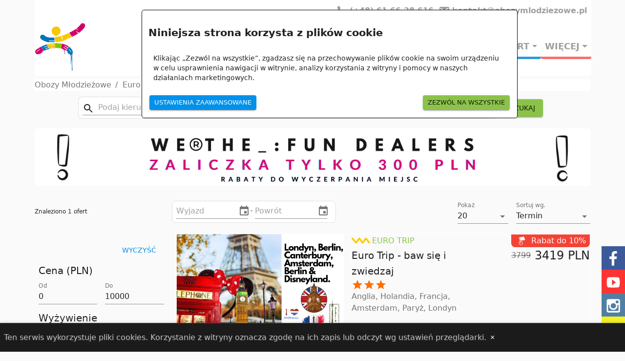

--- FILE ---
content_type: text/html; charset=utf-8
request_url: https://obozymlodziezowe.pl/euro-trip/holandia?station=132
body_size: 47907
content:
<!DOCTYPE html>
<html lang="pl" dir="ltr">
  <head><meta charset="UTF-8">
    <meta name="viewport" content="minimum-scale=1, initial-scale=1, width=device-width, shrink-to-fit=no"><meta data-rh="true" property="og:title" content="Euro trip - Holandia"/><meta data-rh="true" property="og:url" content="https://obozymlodziezowe.pl/euro-trip/holandia"/><meta data-rh="true" name="robots" content="index,follow"/><meta data-rh="true" property="fb:app_id" content="789244091233670"/><meta data-rh="true" property="og:locale" content="pl-PL"/><meta data-rh="true" property="og:image" content="https://obozymlodziezowe.pl/wp-content/uploads/2018/02/logobefree-01.png"/><meta data-rh="true" name="theme-color" content="#8bc34a"/><title data-rh="true">Euro trip - Holandia - Obozy młodzieżowe</title><style id="jss-server-side">.MuiPaper-root {
  color: rgba(0, 0, 0, 0.87);
  transition: box-shadow 300ms cubic-bezier(0.4, 0, 0.2, 1) 0ms;
  background-color: #fff;
}
.MuiPaper-rounded {
  border-radius: 4px;
}
.MuiPaper-outlined {
  border: 1px solid rgba(0, 0, 0, 0.12);
}
.MuiPaper-elevation0 {
  box-shadow: none;
}
.MuiPaper-elevation1 {
  box-shadow: 0px 2px 1px -1px rgba(0,0,0,0.2),0px 1px 1px 0px rgba(0,0,0,0.14),0px 1px 3px 0px rgba(0,0,0,0.12);
}
.MuiPaper-elevation2 {
  box-shadow: 0px 3px 1px -2px rgba(0,0,0,0.2),0px 2px 2px 0px rgba(0,0,0,0.14),0px 1px 5px 0px rgba(0,0,0,0.12);
}
.MuiPaper-elevation3 {
  box-shadow: 0px 3px 3px -2px rgba(0,0,0,0.2),0px 3px 4px 0px rgba(0,0,0,0.14),0px 1px 8px 0px rgba(0,0,0,0.12);
}
.MuiPaper-elevation4 {
  box-shadow: 0px 2px 4px -1px rgba(0,0,0,0.2),0px 4px 5px 0px rgba(0,0,0,0.14),0px 1px 10px 0px rgba(0,0,0,0.12);
}
.MuiPaper-elevation5 {
  box-shadow: 0px 3px 5px -1px rgba(0,0,0,0.2),0px 5px 8px 0px rgba(0,0,0,0.14),0px 1px 14px 0px rgba(0,0,0,0.12);
}
.MuiPaper-elevation6 {
  box-shadow: 0px 3px 5px -1px rgba(0,0,0,0.2),0px 6px 10px 0px rgba(0,0,0,0.14),0px 1px 18px 0px rgba(0,0,0,0.12);
}
.MuiPaper-elevation7 {
  box-shadow: 0px 4px 5px -2px rgba(0,0,0,0.2),0px 7px 10px 1px rgba(0,0,0,0.14),0px 2px 16px 1px rgba(0,0,0,0.12);
}
.MuiPaper-elevation8 {
  box-shadow: 0px 5px 5px -3px rgba(0,0,0,0.2),0px 8px 10px 1px rgba(0,0,0,0.14),0px 3px 14px 2px rgba(0,0,0,0.12);
}
.MuiPaper-elevation9 {
  box-shadow: 0px 5px 6px -3px rgba(0,0,0,0.2),0px 9px 12px 1px rgba(0,0,0,0.14),0px 3px 16px 2px rgba(0,0,0,0.12);
}
.MuiPaper-elevation10 {
  box-shadow: 0px 6px 6px -3px rgba(0,0,0,0.2),0px 10px 14px 1px rgba(0,0,0,0.14),0px 4px 18px 3px rgba(0,0,0,0.12);
}
.MuiPaper-elevation11 {
  box-shadow: 0px 6px 7px -4px rgba(0,0,0,0.2),0px 11px 15px 1px rgba(0,0,0,0.14),0px 4px 20px 3px rgba(0,0,0,0.12);
}
.MuiPaper-elevation12 {
  box-shadow: 0px 7px 8px -4px rgba(0,0,0,0.2),0px 12px 17px 2px rgba(0,0,0,0.14),0px 5px 22px 4px rgba(0,0,0,0.12);
}
.MuiPaper-elevation13 {
  box-shadow: 0px 7px 8px -4px rgba(0,0,0,0.2),0px 13px 19px 2px rgba(0,0,0,0.14),0px 5px 24px 4px rgba(0,0,0,0.12);
}
.MuiPaper-elevation14 {
  box-shadow: 0px 7px 9px -4px rgba(0,0,0,0.2),0px 14px 21px 2px rgba(0,0,0,0.14),0px 5px 26px 4px rgba(0,0,0,0.12);
}
.MuiPaper-elevation15 {
  box-shadow: 0px 8px 9px -5px rgba(0,0,0,0.2),0px 15px 22px 2px rgba(0,0,0,0.14),0px 6px 28px 5px rgba(0,0,0,0.12);
}
.MuiPaper-elevation16 {
  box-shadow: 0px 8px 10px -5px rgba(0,0,0,0.2),0px 16px 24px 2px rgba(0,0,0,0.14),0px 6px 30px 5px rgba(0,0,0,0.12);
}
.MuiPaper-elevation17 {
  box-shadow: 0px 8px 11px -5px rgba(0,0,0,0.2),0px 17px 26px 2px rgba(0,0,0,0.14),0px 6px 32px 5px rgba(0,0,0,0.12);
}
.MuiPaper-elevation18 {
  box-shadow: 0px 9px 11px -5px rgba(0,0,0,0.2),0px 18px 28px 2px rgba(0,0,0,0.14),0px 7px 34px 6px rgba(0,0,0,0.12);
}
.MuiPaper-elevation19 {
  box-shadow: 0px 9px 12px -6px rgba(0,0,0,0.2),0px 19px 29px 2px rgba(0,0,0,0.14),0px 7px 36px 6px rgba(0,0,0,0.12);
}
.MuiPaper-elevation20 {
  box-shadow: 0px 10px 13px -6px rgba(0,0,0,0.2),0px 20px 31px 3px rgba(0,0,0,0.14),0px 8px 38px 7px rgba(0,0,0,0.12);
}
.MuiPaper-elevation21 {
  box-shadow: 0px 10px 13px -6px rgba(0,0,0,0.2),0px 21px 33px 3px rgba(0,0,0,0.14),0px 8px 40px 7px rgba(0,0,0,0.12);
}
.MuiPaper-elevation22 {
  box-shadow: 0px 10px 14px -6px rgba(0,0,0,0.2),0px 22px 35px 3px rgba(0,0,0,0.14),0px 8px 42px 7px rgba(0,0,0,0.12);
}
.MuiPaper-elevation23 {
  box-shadow: 0px 11px 14px -7px rgba(0,0,0,0.2),0px 23px 36px 3px rgba(0,0,0,0.14),0px 9px 44px 8px rgba(0,0,0,0.12);
}
.MuiPaper-elevation24 {
  box-shadow: 0px 11px 15px -7px rgba(0,0,0,0.2),0px 24px 38px 3px rgba(0,0,0,0.14),0px 9px 46px 8px rgba(0,0,0,0.12);
}
.MuiAppBar-root {
  width: 100%;
  display: flex;
  z-index: 1100;
  box-sizing: border-box;
  flex-shrink: 0;
  flex-direction: column;
}
.MuiAppBar-positionFixed {
  top: 0;
  left: auto;
  right: 0;
  position: fixed;
}
@media print {
  .MuiAppBar-positionFixed {
    position: absolute;
  }
}
  .MuiAppBar-positionAbsolute {
    top: 0;
    left: auto;
    right: 0;
    position: absolute;
  }
  .MuiAppBar-positionSticky {
    top: 0;
    left: auto;
    right: 0;
    position: sticky;
  }
  .MuiAppBar-positionStatic {
    position: static;
    transform: translateZ(0);
  }
  .MuiAppBar-positionRelative {
    position: relative;
  }
  .MuiAppBar-colorDefault {
    color: rgba(0, 0, 0, 0.87);
    background-color: #f5f5f5;
  }
  .MuiAppBar-colorPrimary {
    color: rgba(0, 0, 0, 0.87);
    background-color: #8bc34a;
  }
  .MuiAppBar-colorSecondary {
    color: #fff;
    background-color: #0091ea;
  }
  .MuiAppBar-colorInherit {
    color: inherit;
  }
  .MuiAppBar-colorTransparent {
    color: inherit;
    background-color: transparent;
  }
  .MuiButtonBase-root {
    color: inherit;
    border: 0;
    cursor: pointer;
    margin: 0;
    display: inline-flex;
    outline: 0;
    padding: 0;
    position: relative;
    align-items: center;
    user-select: none;
    border-radius: 0;
    vertical-align: middle;
    -moz-appearance: none;
    justify-content: center;
    text-decoration: none;
    background-color: transparent;
    -webkit-appearance: none;
    -webkit-tap-highlight-color: transparent;
  }
  .MuiButtonBase-root::-moz-focus-inner {
    border-style: none;
  }
  .MuiButtonBase-root.Mui-disabled {
    cursor: default;
    pointer-events: none;
  }
  .MuiListItem-root {
    width: 100%;
    display: flex;
    position: relative;
    box-sizing: border-box;
    text-align: left;
    align-items: center;
    padding-top: 8px;
    padding-bottom: 8px;
    justify-content: flex-start;
    text-decoration: none;
  }
  .MuiListItem-root.Mui-focusVisible {
    background-color: rgba(0, 0, 0, 0.08);
  }
  .MuiListItem-root.Mui-selected, .MuiListItem-root.Mui-selected:hover {
    background-color: rgba(0, 0, 0, 0.08);
  }
  .MuiListItem-root.Mui-disabled {
    opacity: 0.5;
  }
  .MuiListItem-container {
    position: relative;
  }
  .MuiListItem-dense {
    padding-top: 4px;
    padding-bottom: 4px;
  }
  .MuiListItem-alignItemsFlexStart {
    align-items: flex-start;
  }
  .MuiListItem-divider {
    border-bottom: 1px solid rgba(0, 0, 0, 0.12);
    background-clip: padding-box;
  }
  .MuiListItem-gutters {
    padding-left: 16px;
    padding-right: 16px;
  }
  .MuiListItem-button {
    transition: background-color 150ms cubic-bezier(0.4, 0, 0.2, 1) 0ms;
  }
  .MuiListItem-button:hover {
    text-decoration: none;
    background-color: rgba(0, 0, 0, 0.04);
  }
@media (hover: none) {
  .MuiListItem-button:hover {
    background-color: transparent;
  }
}
  .MuiListItem-secondaryAction {
    padding-right: 48px;
  }
  .MuiTypography-root {
    margin: 0;
  }
  .MuiTypography-body2 {
    font-size: 0.875rem;
    font-family: -apple-system,system-ui,BlinkMacSystemFont,"Segoe UI",Roboto,"Helvetica Neue",Arial,sans-serif;
    font-weight: 400;
    line-height: 1.43;
  }
  .MuiTypography-body1 {
    font-size: 1rem;
    font-family: -apple-system,system-ui,BlinkMacSystemFont,"Segoe UI",Roboto,"Helvetica Neue",Arial,sans-serif;
    font-weight: 400;
    line-height: 1.5;
  }
  .MuiTypography-caption {
    font-size: 0.75rem;
    font-family: -apple-system,system-ui,BlinkMacSystemFont,"Segoe UI",Roboto,"Helvetica Neue",Arial,sans-serif;
    font-weight: 400;
    line-height: 1.66;
  }
  .MuiTypography-button {
    font-size: 0.875rem;
    font-family: -apple-system,system-ui,BlinkMacSystemFont,"Segoe UI",Roboto,"Helvetica Neue",Arial,sans-serif;
    font-weight: 500;
    line-height: 1.75;
    text-transform: uppercase;
  }
  .MuiTypography-h1 {
    font-size: 6rem;
    font-family: -apple-system,system-ui,BlinkMacSystemFont,"Segoe UI",Roboto,"Helvetica Neue",Arial,sans-serif;
    font-weight: 300;
    line-height: 1.167;
  }
  .MuiTypography-h2 {
    font-size: 3.75rem;
    font-family: -apple-system,system-ui,BlinkMacSystemFont,"Segoe UI",Roboto,"Helvetica Neue",Arial,sans-serif;
    font-weight: 300;
    line-height: 1.2;
  }
  .MuiTypography-h3 {
    font-size: 3rem;
    font-family: -apple-system,system-ui,BlinkMacSystemFont,"Segoe UI",Roboto,"Helvetica Neue",Arial,sans-serif;
    font-weight: 400;
    line-height: 1.167;
  }
  .MuiTypography-h4 {
    font-size: 2.125rem;
    font-family: -apple-system,system-ui,BlinkMacSystemFont,"Segoe UI",Roboto,"Helvetica Neue",Arial,sans-serif;
    font-weight: 400;
    line-height: 1.235;
  }
  .MuiTypography-h5 {
    font-size: 1.5rem;
    font-family: -apple-system,system-ui,BlinkMacSystemFont,"Segoe UI",Roboto,"Helvetica Neue",Arial,sans-serif;
    font-weight: 400;
    line-height: 1.334;
  }
  .MuiTypography-h6 {
    font-size: 1.25rem;
    font-family: -apple-system,system-ui,BlinkMacSystemFont,"Segoe UI",Roboto,"Helvetica Neue",Arial,sans-serif;
    font-weight: 500;
    line-height: 1.6;
  }
  .MuiTypography-subtitle1 {
    font-size: 1rem;
    font-family: -apple-system,system-ui,BlinkMacSystemFont,"Segoe UI",Roboto,"Helvetica Neue",Arial,sans-serif;
    font-weight: 400;
    line-height: 1.75;
  }
  .MuiTypography-subtitle2 {
    font-size: 0.875rem;
    font-family: -apple-system,system-ui,BlinkMacSystemFont,"Segoe UI",Roboto,"Helvetica Neue",Arial,sans-serif;
    font-weight: 500;
    line-height: 1.57;
  }
  .MuiTypography-overline {
    font-size: 0.75rem;
    font-family: -apple-system,system-ui,BlinkMacSystemFont,"Segoe UI",Roboto,"Helvetica Neue",Arial,sans-serif;
    font-weight: 400;
    line-height: 2.66;
    text-transform: uppercase;
  }
  .MuiTypography-srOnly {
    width: 1px;
    height: 1px;
    overflow: hidden;
    position: absolute;
  }
  .MuiTypography-alignLeft {
    text-align: left;
  }
  .MuiTypography-alignCenter {
    text-align: center;
  }
  .MuiTypography-alignRight {
    text-align: right;
  }
  .MuiTypography-alignJustify {
    text-align: justify;
  }
  .MuiTypography-noWrap {
    overflow: hidden;
    white-space: nowrap;
    text-overflow: ellipsis;
  }
  .MuiTypography-gutterBottom {
    margin-bottom: 0.35em;
  }
  .MuiTypography-paragraph {
    margin-bottom: 16px;
  }
  .MuiTypography-colorInherit {
    color: inherit;
  }
  .MuiTypography-colorPrimary {
    color: #8bc34a;
  }
  .MuiTypography-colorSecondary {
    color: #0091ea;
  }
  .MuiTypography-colorTextPrimary {
    color: rgba(0, 0, 0, 0.87);
  }
  .MuiTypography-colorTextSecondary {
    color: rgba(0, 0, 0, 0.54);
  }
  .MuiTypography-colorError {
    color: #f44336;
  }
  .MuiTypography-displayInline {
    display: inline;
  }
  .MuiTypography-displayBlock {
    display: block;
  }
  .MuiListItemText-root {
    flex: 1 1 auto;
    min-width: 0;
    margin-top: 4px;
    margin-bottom: 4px;
  }
  .MuiListItemText-multiline {
    margin-top: 6px;
    margin-bottom: 6px;
  }
  .MuiListItemText-inset {
    padding-left: 56px;
  }
  .MuiCollapse-container {
    height: 0;
    overflow: hidden;
    transition: height 300ms cubic-bezier(0.4, 0, 0.2, 1) 0ms;
  }
  .MuiCollapse-entered {
    height: auto;
    overflow: visible;
  }
  .MuiCollapse-hidden {
    visibility: hidden;
  }
  .MuiCollapse-wrapper {
    display: flex;
  }
  .MuiCollapse-wrapperInner {
    width: 100%;
  }
  .MuiButton-root {
    color: rgba(0, 0, 0, 0.87);
    padding: 6px 16px;
    font-size: 0.875rem;
    min-width: 64px;
    box-sizing: border-box;
    transition: background-color 250ms cubic-bezier(0.4, 0, 0.2, 1) 0ms,box-shadow 250ms cubic-bezier(0.4, 0, 0.2, 1) 0ms,border 250ms cubic-bezier(0.4, 0, 0.2, 1) 0ms;
    font-family: -apple-system,system-ui,BlinkMacSystemFont,"Segoe UI",Roboto,"Helvetica Neue",Arial,sans-serif;
    font-weight: 500;
    line-height: 1.75;
    border-radius: 4px;
    text-transform: uppercase;
  }
  .MuiButton-root:hover {
    text-decoration: none;
    background-color: rgba(0, 0, 0, 0.04);
  }
  .MuiButton-root.Mui-disabled {
    color: rgba(0, 0, 0, 0.26);
  }
@media (hover: none) {
  .MuiButton-root:hover {
    background-color: transparent;
  }
}
  .MuiButton-root:hover.Mui-disabled {
    background-color: transparent;
  }
  .MuiButton-label {
    width: 100%;
    display: inherit;
    align-items: inherit;
    justify-content: inherit;
  }
  .MuiButton-text {
    padding: 6px 8px;
  }
  .MuiButton-textPrimary {
    color: #8bc34a;
  }
  .MuiButton-textPrimary:hover {
    background-color: rgba(139, 195, 74, 0.04);
  }
@media (hover: none) {
  .MuiButton-textPrimary:hover {
    background-color: transparent;
  }
}
  .MuiButton-textSecondary {
    color: #0091ea;
  }
  .MuiButton-textSecondary:hover {
    background-color: rgba(0, 145, 234, 0.04);
  }
@media (hover: none) {
  .MuiButton-textSecondary:hover {
    background-color: transparent;
  }
}
  .MuiButton-outlined {
    border: 1px solid rgba(0, 0, 0, 0.23);
    padding: 5px 15px;
  }
  .MuiButton-outlined.Mui-disabled {
    border: 1px solid rgba(0, 0, 0, 0.12);
  }
  .MuiButton-outlinedPrimary {
    color: #8bc34a;
    border: 1px solid rgba(139, 195, 74, 0.5);
  }
  .MuiButton-outlinedPrimary:hover {
    border: 1px solid #8bc34a;
    background-color: rgba(139, 195, 74, 0.04);
  }
@media (hover: none) {
  .MuiButton-outlinedPrimary:hover {
    background-color: transparent;
  }
}
  .MuiButton-outlinedSecondary {
    color: #0091ea;
    border: 1px solid rgba(0, 145, 234, 0.5);
  }
  .MuiButton-outlinedSecondary:hover {
    border: 1px solid #0091ea;
    background-color: rgba(0, 145, 234, 0.04);
  }
  .MuiButton-outlinedSecondary.Mui-disabled {
    border: 1px solid rgba(0, 0, 0, 0.26);
  }
@media (hover: none) {
  .MuiButton-outlinedSecondary:hover {
    background-color: transparent;
  }
}
  .MuiButton-contained {
    color: rgba(0, 0, 0, 0.87);
    box-shadow: 0px 3px 1px -2px rgba(0,0,0,0.2),0px 2px 2px 0px rgba(0,0,0,0.14),0px 1px 5px 0px rgba(0,0,0,0.12);
    background-color: #e0e0e0;
  }
  .MuiButton-contained:hover {
    box-shadow: 0px 2px 4px -1px rgba(0,0,0,0.2),0px 4px 5px 0px rgba(0,0,0,0.14),0px 1px 10px 0px rgba(0,0,0,0.12);
    background-color: #d5d5d5;
  }
  .MuiButton-contained.Mui-focusVisible {
    box-shadow: 0px 3px 5px -1px rgba(0,0,0,0.2),0px 6px 10px 0px rgba(0,0,0,0.14),0px 1px 18px 0px rgba(0,0,0,0.12);
  }
  .MuiButton-contained:active {
    box-shadow: 0px 5px 5px -3px rgba(0,0,0,0.2),0px 8px 10px 1px rgba(0,0,0,0.14),0px 3px 14px 2px rgba(0,0,0,0.12);
  }
  .MuiButton-contained.Mui-disabled {
    color: rgba(0, 0, 0, 0.26);
    box-shadow: none;
    background-color: rgba(0, 0, 0, 0.12);
  }
@media (hover: none) {
  .MuiButton-contained:hover {
    box-shadow: 0px 3px 1px -2px rgba(0,0,0,0.2),0px 2px 2px 0px rgba(0,0,0,0.14),0px 1px 5px 0px rgba(0,0,0,0.12);
    background-color: #e0e0e0;
  }
}
  .MuiButton-contained:hover.Mui-disabled {
    background-color: rgba(0, 0, 0, 0.12);
  }
  .MuiButton-containedPrimary {
    color: rgba(0, 0, 0, 0.87);
    background-color: #8bc34a;
  }
  .MuiButton-containedPrimary:hover {
    background-color: rgb(97, 136, 51);
  }
@media (hover: none) {
  .MuiButton-containedPrimary:hover {
    background-color: #8bc34a;
  }
}
  .MuiButton-containedSecondary {
    color: #fff;
    background-color: #0091ea;
  }
  .MuiButton-containedSecondary:hover {
    background-color: rgb(0, 101, 163);
  }
@media (hover: none) {
  .MuiButton-containedSecondary:hover {
    background-color: #0091ea;
  }
}
  .MuiButton-disableElevation {
    box-shadow: none;
  }
  .MuiButton-disableElevation:hover {
    box-shadow: none;
  }
  .MuiButton-disableElevation.Mui-focusVisible {
    box-shadow: none;
  }
  .MuiButton-disableElevation:active {
    box-shadow: none;
  }
  .MuiButton-disableElevation.Mui-disabled {
    box-shadow: none;
  }
  .MuiButton-colorInherit {
    color: inherit;
    border-color: currentColor;
  }
  .MuiButton-textSizeSmall {
    padding: 4px 5px;
    font-size: 0.8125rem;
  }
  .MuiButton-textSizeLarge {
    padding: 8px 11px;
    font-size: 0.9375rem;
  }
  .MuiButton-outlinedSizeSmall {
    padding: 3px 9px;
    font-size: 0.8125rem;
  }
  .MuiButton-outlinedSizeLarge {
    padding: 7px 21px;
    font-size: 0.9375rem;
  }
  .MuiButton-containedSizeSmall {
    padding: 4px 10px;
    font-size: 0.8125rem;
  }
  .MuiButton-containedSizeLarge {
    padding: 8px 22px;
    font-size: 0.9375rem;
  }
  .MuiButton-fullWidth {
    width: 100%;
  }
  .MuiButton-startIcon {
    display: inherit;
    margin-left: -4px;
    margin-right: 8px;
  }
  .MuiButton-startIcon.MuiButton-iconSizeSmall {
    margin-left: -2px;
  }
  .MuiButton-endIcon {
    display: inherit;
    margin-left: 8px;
    margin-right: -4px;
  }
  .MuiButton-endIcon.MuiButton-iconSizeSmall {
    margin-right: -2px;
  }
  .MuiButton-iconSizeSmall > *:first-child {
    font-size: 18px;
  }
  .MuiButton-iconSizeMedium > *:first-child {
    font-size: 20px;
  }
  .MuiButton-iconSizeLarge > *:first-child {
    font-size: 22px;
  }
  .MuiSvgIcon-root {
    fill: currentColor;
    width: 1em;
    height: 1em;
    display: inline-block;
    font-size: 1.5rem;
    transition: fill 200ms cubic-bezier(0.4, 0, 0.2, 1) 0ms;
    flex-shrink: 0;
    user-select: none;
  }
  .MuiSvgIcon-colorPrimary {
    color: #8bc34a;
  }
  .MuiSvgIcon-colorSecondary {
    color: #0091ea;
  }
  .MuiSvgIcon-colorAction {
    color: rgba(0, 0, 0, 0.54);
  }
  .MuiSvgIcon-colorError {
    color: #f44336;
  }
  .MuiSvgIcon-colorDisabled {
    color: rgba(0, 0, 0, 0.26);
  }
  .MuiSvgIcon-fontSizeInherit {
    font-size: inherit;
  }
  .MuiSvgIcon-fontSizeSmall {
    font-size: 1.25rem;
  }
  .MuiSvgIcon-fontSizeLarge {
    font-size: 2.1875rem;
  }
  .MuiGrid-container {
    width: 100%;
    display: flex;
    flex-wrap: wrap;
    box-sizing: border-box;
  }
  .MuiGrid-item {
    margin: 0;
    box-sizing: border-box;
  }
  .MuiGrid-zeroMinWidth {
    min-width: 0;
  }
  .MuiGrid-direction-xs-column {
    flex-direction: column;
  }
  .MuiGrid-direction-xs-column-reverse {
    flex-direction: column-reverse;
  }
  .MuiGrid-direction-xs-row-reverse {
    flex-direction: row-reverse;
  }
  .MuiGrid-wrap-xs-nowrap {
    flex-wrap: nowrap;
  }
  .MuiGrid-wrap-xs-wrap-reverse {
    flex-wrap: wrap-reverse;
  }
  .MuiGrid-align-items-xs-center {
    align-items: center;
  }
  .MuiGrid-align-items-xs-flex-start {
    align-items: flex-start;
  }
  .MuiGrid-align-items-xs-flex-end {
    align-items: flex-end;
  }
  .MuiGrid-align-items-xs-baseline {
    align-items: baseline;
  }
  .MuiGrid-align-content-xs-center {
    align-content: center;
  }
  .MuiGrid-align-content-xs-flex-start {
    align-content: flex-start;
  }
  .MuiGrid-align-content-xs-flex-end {
    align-content: flex-end;
  }
  .MuiGrid-align-content-xs-space-between {
    align-content: space-between;
  }
  .MuiGrid-align-content-xs-space-around {
    align-content: space-around;
  }
  .MuiGrid-justify-xs-center {
    justify-content: center;
  }
  .MuiGrid-justify-xs-flex-end {
    justify-content: flex-end;
  }
  .MuiGrid-justify-xs-space-between {
    justify-content: space-between;
  }
  .MuiGrid-justify-xs-space-around {
    justify-content: space-around;
  }
  .MuiGrid-justify-xs-space-evenly {
    justify-content: space-evenly;
  }
  .MuiGrid-spacing-xs-1 {
    width: calc(100% + 8px);
    margin: -4px;
  }
  .MuiGrid-spacing-xs-1 > .MuiGrid-item {
    padding: 4px;
  }
  .MuiGrid-spacing-xs-2 {
    width: calc(100% + 16px);
    margin: -8px;
  }
  .MuiGrid-spacing-xs-2 > .MuiGrid-item {
    padding: 8px;
  }
  .MuiGrid-spacing-xs-3 {
    width: calc(100% + 24px);
    margin: -12px;
  }
  .MuiGrid-spacing-xs-3 > .MuiGrid-item {
    padding: 12px;
  }
  .MuiGrid-spacing-xs-4 {
    width: calc(100% + 32px);
    margin: -16px;
  }
  .MuiGrid-spacing-xs-4 > .MuiGrid-item {
    padding: 16px;
  }
  .MuiGrid-spacing-xs-5 {
    width: calc(100% + 40px);
    margin: -20px;
  }
  .MuiGrid-spacing-xs-5 > .MuiGrid-item {
    padding: 20px;
  }
  .MuiGrid-spacing-xs-6 {
    width: calc(100% + 48px);
    margin: -24px;
  }
  .MuiGrid-spacing-xs-6 > .MuiGrid-item {
    padding: 24px;
  }
  .MuiGrid-spacing-xs-7 {
    width: calc(100% + 56px);
    margin: -28px;
  }
  .MuiGrid-spacing-xs-7 > .MuiGrid-item {
    padding: 28px;
  }
  .MuiGrid-spacing-xs-8 {
    width: calc(100% + 64px);
    margin: -32px;
  }
  .MuiGrid-spacing-xs-8 > .MuiGrid-item {
    padding: 32px;
  }
  .MuiGrid-spacing-xs-9 {
    width: calc(100% + 72px);
    margin: -36px;
  }
  .MuiGrid-spacing-xs-9 > .MuiGrid-item {
    padding: 36px;
  }
  .MuiGrid-spacing-xs-10 {
    width: calc(100% + 80px);
    margin: -40px;
  }
  .MuiGrid-spacing-xs-10 > .MuiGrid-item {
    padding: 40px;
  }
  .MuiGrid-grid-xs-auto {
    flex-grow: 0;
    max-width: none;
    flex-basis: auto;
  }
  .MuiGrid-grid-xs-true {
    flex-grow: 1;
    max-width: 100%;
    flex-basis: 0;
  }
  .MuiGrid-grid-xs-1 {
    flex-grow: 0;
    max-width: 8.333333%;
    flex-basis: 8.333333%;
  }
  .MuiGrid-grid-xs-2 {
    flex-grow: 0;
    max-width: 16.666667%;
    flex-basis: 16.666667%;
  }
  .MuiGrid-grid-xs-3 {
    flex-grow: 0;
    max-width: 25%;
    flex-basis: 25%;
  }
  .MuiGrid-grid-xs-4 {
    flex-grow: 0;
    max-width: 33.333333%;
    flex-basis: 33.333333%;
  }
  .MuiGrid-grid-xs-5 {
    flex-grow: 0;
    max-width: 41.666667%;
    flex-basis: 41.666667%;
  }
  .MuiGrid-grid-xs-6 {
    flex-grow: 0;
    max-width: 50%;
    flex-basis: 50%;
  }
  .MuiGrid-grid-xs-7 {
    flex-grow: 0;
    max-width: 58.333333%;
    flex-basis: 58.333333%;
  }
  .MuiGrid-grid-xs-8 {
    flex-grow: 0;
    max-width: 66.666667%;
    flex-basis: 66.666667%;
  }
  .MuiGrid-grid-xs-9 {
    flex-grow: 0;
    max-width: 75%;
    flex-basis: 75%;
  }
  .MuiGrid-grid-xs-10 {
    flex-grow: 0;
    max-width: 83.333333%;
    flex-basis: 83.333333%;
  }
  .MuiGrid-grid-xs-11 {
    flex-grow: 0;
    max-width: 91.666667%;
    flex-basis: 91.666667%;
  }
  .MuiGrid-grid-xs-12 {
    flex-grow: 0;
    max-width: 100%;
    flex-basis: 100%;
  }
@media (min-width:576px) {
  .MuiGrid-grid-sm-auto {
    flex-grow: 0;
    max-width: none;
    flex-basis: auto;
  }
  .MuiGrid-grid-sm-true {
    flex-grow: 1;
    max-width: 100%;
    flex-basis: 0;
  }
  .MuiGrid-grid-sm-1 {
    flex-grow: 0;
    max-width: 8.333333%;
    flex-basis: 8.333333%;
  }
  .MuiGrid-grid-sm-2 {
    flex-grow: 0;
    max-width: 16.666667%;
    flex-basis: 16.666667%;
  }
  .MuiGrid-grid-sm-3 {
    flex-grow: 0;
    max-width: 25%;
    flex-basis: 25%;
  }
  .MuiGrid-grid-sm-4 {
    flex-grow: 0;
    max-width: 33.333333%;
    flex-basis: 33.333333%;
  }
  .MuiGrid-grid-sm-5 {
    flex-grow: 0;
    max-width: 41.666667%;
    flex-basis: 41.666667%;
  }
  .MuiGrid-grid-sm-6 {
    flex-grow: 0;
    max-width: 50%;
    flex-basis: 50%;
  }
  .MuiGrid-grid-sm-7 {
    flex-grow: 0;
    max-width: 58.333333%;
    flex-basis: 58.333333%;
  }
  .MuiGrid-grid-sm-8 {
    flex-grow: 0;
    max-width: 66.666667%;
    flex-basis: 66.666667%;
  }
  .MuiGrid-grid-sm-9 {
    flex-grow: 0;
    max-width: 75%;
    flex-basis: 75%;
  }
  .MuiGrid-grid-sm-10 {
    flex-grow: 0;
    max-width: 83.333333%;
    flex-basis: 83.333333%;
  }
  .MuiGrid-grid-sm-11 {
    flex-grow: 0;
    max-width: 91.666667%;
    flex-basis: 91.666667%;
  }
  .MuiGrid-grid-sm-12 {
    flex-grow: 0;
    max-width: 100%;
    flex-basis: 100%;
  }
}
@media (min-width:768px) {
  .MuiGrid-grid-md-auto {
    flex-grow: 0;
    max-width: none;
    flex-basis: auto;
  }
  .MuiGrid-grid-md-true {
    flex-grow: 1;
    max-width: 100%;
    flex-basis: 0;
  }
  .MuiGrid-grid-md-1 {
    flex-grow: 0;
    max-width: 8.333333%;
    flex-basis: 8.333333%;
  }
  .MuiGrid-grid-md-2 {
    flex-grow: 0;
    max-width: 16.666667%;
    flex-basis: 16.666667%;
  }
  .MuiGrid-grid-md-3 {
    flex-grow: 0;
    max-width: 25%;
    flex-basis: 25%;
  }
  .MuiGrid-grid-md-4 {
    flex-grow: 0;
    max-width: 33.333333%;
    flex-basis: 33.333333%;
  }
  .MuiGrid-grid-md-5 {
    flex-grow: 0;
    max-width: 41.666667%;
    flex-basis: 41.666667%;
  }
  .MuiGrid-grid-md-6 {
    flex-grow: 0;
    max-width: 50%;
    flex-basis: 50%;
  }
  .MuiGrid-grid-md-7 {
    flex-grow: 0;
    max-width: 58.333333%;
    flex-basis: 58.333333%;
  }
  .MuiGrid-grid-md-8 {
    flex-grow: 0;
    max-width: 66.666667%;
    flex-basis: 66.666667%;
  }
  .MuiGrid-grid-md-9 {
    flex-grow: 0;
    max-width: 75%;
    flex-basis: 75%;
  }
  .MuiGrid-grid-md-10 {
    flex-grow: 0;
    max-width: 83.333333%;
    flex-basis: 83.333333%;
  }
  .MuiGrid-grid-md-11 {
    flex-grow: 0;
    max-width: 91.666667%;
    flex-basis: 91.666667%;
  }
  .MuiGrid-grid-md-12 {
    flex-grow: 0;
    max-width: 100%;
    flex-basis: 100%;
  }
}
@media (min-width:992px) {
  .MuiGrid-grid-lg-auto {
    flex-grow: 0;
    max-width: none;
    flex-basis: auto;
  }
  .MuiGrid-grid-lg-true {
    flex-grow: 1;
    max-width: 100%;
    flex-basis: 0;
  }
  .MuiGrid-grid-lg-1 {
    flex-grow: 0;
    max-width: 8.333333%;
    flex-basis: 8.333333%;
  }
  .MuiGrid-grid-lg-2 {
    flex-grow: 0;
    max-width: 16.666667%;
    flex-basis: 16.666667%;
  }
  .MuiGrid-grid-lg-3 {
    flex-grow: 0;
    max-width: 25%;
    flex-basis: 25%;
  }
  .MuiGrid-grid-lg-4 {
    flex-grow: 0;
    max-width: 33.333333%;
    flex-basis: 33.333333%;
  }
  .MuiGrid-grid-lg-5 {
    flex-grow: 0;
    max-width: 41.666667%;
    flex-basis: 41.666667%;
  }
  .MuiGrid-grid-lg-6 {
    flex-grow: 0;
    max-width: 50%;
    flex-basis: 50%;
  }
  .MuiGrid-grid-lg-7 {
    flex-grow: 0;
    max-width: 58.333333%;
    flex-basis: 58.333333%;
  }
  .MuiGrid-grid-lg-8 {
    flex-grow: 0;
    max-width: 66.666667%;
    flex-basis: 66.666667%;
  }
  .MuiGrid-grid-lg-9 {
    flex-grow: 0;
    max-width: 75%;
    flex-basis: 75%;
  }
  .MuiGrid-grid-lg-10 {
    flex-grow: 0;
    max-width: 83.333333%;
    flex-basis: 83.333333%;
  }
  .MuiGrid-grid-lg-11 {
    flex-grow: 0;
    max-width: 91.666667%;
    flex-basis: 91.666667%;
  }
  .MuiGrid-grid-lg-12 {
    flex-grow: 0;
    max-width: 100%;
    flex-basis: 100%;
  }
}
@media (min-width:1200px) {
  .MuiGrid-grid-xl-auto {
    flex-grow: 0;
    max-width: none;
    flex-basis: auto;
  }
  .MuiGrid-grid-xl-true {
    flex-grow: 1;
    max-width: 100%;
    flex-basis: 0;
  }
  .MuiGrid-grid-xl-1 {
    flex-grow: 0;
    max-width: 8.333333%;
    flex-basis: 8.333333%;
  }
  .MuiGrid-grid-xl-2 {
    flex-grow: 0;
    max-width: 16.666667%;
    flex-basis: 16.666667%;
  }
  .MuiGrid-grid-xl-3 {
    flex-grow: 0;
    max-width: 25%;
    flex-basis: 25%;
  }
  .MuiGrid-grid-xl-4 {
    flex-grow: 0;
    max-width: 33.333333%;
    flex-basis: 33.333333%;
  }
  .MuiGrid-grid-xl-5 {
    flex-grow: 0;
    max-width: 41.666667%;
    flex-basis: 41.666667%;
  }
  .MuiGrid-grid-xl-6 {
    flex-grow: 0;
    max-width: 50%;
    flex-basis: 50%;
  }
  .MuiGrid-grid-xl-7 {
    flex-grow: 0;
    max-width: 58.333333%;
    flex-basis: 58.333333%;
  }
  .MuiGrid-grid-xl-8 {
    flex-grow: 0;
    max-width: 66.666667%;
    flex-basis: 66.666667%;
  }
  .MuiGrid-grid-xl-9 {
    flex-grow: 0;
    max-width: 75%;
    flex-basis: 75%;
  }
  .MuiGrid-grid-xl-10 {
    flex-grow: 0;
    max-width: 83.333333%;
    flex-basis: 83.333333%;
  }
  .MuiGrid-grid-xl-11 {
    flex-grow: 0;
    max-width: 91.666667%;
    flex-basis: 91.666667%;
  }
  .MuiGrid-grid-xl-12 {
    flex-grow: 0;
    max-width: 100%;
    flex-basis: 100%;
  }
}
  .Row-root-60 {
    margin-top: 0;
    margin-bottom: 0;
  }
  .MuiPopover-paper {
    outline: 0;
    position: absolute;
    max-width: calc(100% - 32px);
    min-width: 16px;
    max-height: calc(100% - 32px);
    min-height: 16px;
    overflow-x: hidden;
    overflow-y: auto;
  }
  .MuiList-root {
    margin: 0;
    padding: 0;
    position: relative;
    list-style: none;
  }
  .MuiList-padding {
    padding-top: 8px;
    padding-bottom: 8px;
  }
  .MuiList-subheader {
    padding-top: 0;
  }
  .MuiMenu-paper {
    max-height: calc(100% - 96px);
    -webkit-overflow-scrolling: touch;
  }
  .MuiMenu-list {
    outline: 0;
  }
@media print {
  .MuiDialog-root {
    position: absolute !important;
  }
}
  .MuiDialog-scrollPaper {
    display: flex;
    align-items: center;
    justify-content: center;
  }
  .MuiDialog-scrollBody {
    overflow-x: hidden;
    overflow-y: auto;
    text-align: center;
  }
  .MuiDialog-scrollBody:after {
    width: 0;
    height: 100%;
    content: "";
    display: inline-block;
    vertical-align: middle;
  }
  .MuiDialog-container {
    height: 100%;
    outline: 0;
  }
@media print {
  .MuiDialog-container {
    height: auto;
  }
}
  .MuiDialog-paper {
    margin: 32px;
    position: relative;
    overflow-y: auto;
  }
@media print {
  .MuiDialog-paper {
    box-shadow: none;
    overflow-y: visible;
  }
}
  .MuiDialog-paperScrollPaper {
    display: flex;
    max-height: calc(100% - 64px);
    flex-direction: column;
  }
  .MuiDialog-paperScrollBody {
    display: inline-block;
    text-align: left;
    vertical-align: middle;
  }
  .MuiDialog-paperWidthFalse {
    max-width: calc(100% - 64px);
  }
  .MuiDialog-paperWidthXs {
    max-width: NaN;
  }
@media (max-width:NaNpx) {
  .MuiDialog-paperWidthXs.MuiDialog-paperScrollBody {
    max-width: calc(100% - 64px);
  }
}
  .MuiDialog-paperWidthSm {
    max-width: 576px;
  }
@media (max-width:639.95px) {
  .MuiDialog-paperWidthSm.MuiDialog-paperScrollBody {
    max-width: calc(100% - 64px);
  }
}
  .MuiDialog-paperWidthMd {
    max-width: 768px;
  }
@media (max-width:831.95px) {
  .MuiDialog-paperWidthMd.MuiDialog-paperScrollBody {
    max-width: calc(100% - 64px);
  }
}
  .MuiDialog-paperWidthLg {
    max-width: 992px;
  }
@media (max-width:1055.95px) {
  .MuiDialog-paperWidthLg.MuiDialog-paperScrollBody {
    max-width: calc(100% - 64px);
  }
}
  .MuiDialog-paperWidthXl {
    max-width: 1200px;
  }
@media (max-width:1263.95px) {
  .MuiDialog-paperWidthXl.MuiDialog-paperScrollBody {
    max-width: calc(100% - 64px);
  }
}
  .MuiDialog-paperFullWidth {
    width: calc(100% - 64px);
  }
  .MuiDialog-paperFullScreen {
    width: 100%;
    height: 100%;
    margin: 0;
    max-width: 100%;
    max-height: none;
    border-radius: 0;
  }
  .MuiDialog-paperFullScreen.MuiDialog-paperScrollBody {
    margin: 0;
    max-width: 100%;
  }
@keyframes mui-auto-fill {}
@keyframes mui-auto-fill-cancel {}
  .MuiInputBase-root {
    color: rgba(0, 0, 0, 0.87);
    cursor: text;
    display: inline-flex;
    position: relative;
    font-size: 1rem;
    box-sizing: border-box;
    align-items: center;
    font-family: -apple-system,system-ui,BlinkMacSystemFont,"Segoe UI",Roboto,"Helvetica Neue",Arial,sans-serif;
    font-weight: 400;
    line-height: 1.1875em;
  }
  .MuiInputBase-root.Mui-disabled {
    color: rgba(0, 0, 0, 0.38);
    cursor: default;
  }
  .MuiInputBase-multiline {
    padding: 6px 0 7px;
  }
  .MuiInputBase-multiline.MuiInputBase-marginDense {
    padding-top: 3px;
  }
  .MuiInputBase-fullWidth {
    width: 100%;
  }
  .MuiInputBase-input {
    font: inherit;
    color: currentColor;
    width: 100%;
    border: 0;
    height: 1.1875em;
    margin: 0;
    display: block;
    padding: 6px 0 7px;
    min-width: 0;
    background: none;
    box-sizing: content-box;
    animation-name: mui-auto-fill-cancel;
    -webkit-tap-highlight-color: transparent;
  }
  .MuiInputBase-input::-webkit-input-placeholder {
    color: currentColor;
    opacity: 0.42;
    transition: opacity 200ms cubic-bezier(0.4, 0, 0.2, 1) 0ms;
  }
  .MuiInputBase-input::-moz-placeholder {
    color: currentColor;
    opacity: 0.42;
    transition: opacity 200ms cubic-bezier(0.4, 0, 0.2, 1) 0ms;
  }
  .MuiInputBase-input:-ms-input-placeholder {
    color: currentColor;
    opacity: 0.42;
    transition: opacity 200ms cubic-bezier(0.4, 0, 0.2, 1) 0ms;
  }
  .MuiInputBase-input::-ms-input-placeholder {
    color: currentColor;
    opacity: 0.42;
    transition: opacity 200ms cubic-bezier(0.4, 0, 0.2, 1) 0ms;
  }
  .MuiInputBase-input:focus {
    outline: 0;
  }
  .MuiInputBase-input:invalid {
    box-shadow: none;
  }
  .MuiInputBase-input::-webkit-search-decoration {
    -webkit-appearance: none;
  }
  .MuiInputBase-input.Mui-disabled {
    opacity: 1;
  }
  .MuiInputBase-input:-webkit-autofill {
    animation-name: mui-auto-fill;
    animation-duration: 5000s;
  }
  label[data-shrink=false] + .MuiInputBase-formControl .MuiInputBase-input::-webkit-input-placeholder {
    opacity: 0 !important;
  }
  label[data-shrink=false] + .MuiInputBase-formControl .MuiInputBase-input::-moz-placeholder {
    opacity: 0 !important;
  }
  label[data-shrink=false] + .MuiInputBase-formControl .MuiInputBase-input:-ms-input-placeholder {
    opacity: 0 !important;
  }
  label[data-shrink=false] + .MuiInputBase-formControl .MuiInputBase-input::-ms-input-placeholder {
    opacity: 0 !important;
  }
  label[data-shrink=false] + .MuiInputBase-formControl .MuiInputBase-input:focus::-webkit-input-placeholder {
    opacity: 0.42;
  }
  label[data-shrink=false] + .MuiInputBase-formControl .MuiInputBase-input:focus::-moz-placeholder {
    opacity: 0.42;
  }
  label[data-shrink=false] + .MuiInputBase-formControl .MuiInputBase-input:focus:-ms-input-placeholder {
    opacity: 0.42;
  }
  label[data-shrink=false] + .MuiInputBase-formControl .MuiInputBase-input:focus::-ms-input-placeholder {
    opacity: 0.42;
  }
  .MuiInputBase-inputMarginDense {
    padding-top: 3px;
  }
  .MuiInputBase-inputMultiline {
    height: auto;
    resize: none;
    padding: 0;
  }
  .MuiInputBase-inputTypeSearch {
    -moz-appearance: textfield;
    -webkit-appearance: textfield;
  }
  .MuiInput-root {
    position: relative;
  }
  label + .MuiInput-formControl {
    margin-top: 16px;
  }
  .MuiInput-colorSecondary.MuiInput-underline:after {
    border-bottom-color: #0091ea;
  }
  .MuiInput-underline:after {
    left: 0;
    right: 0;
    bottom: 0;
    content: "";
    position: absolute;
    transform: scaleX(0);
    transition: transform 200ms cubic-bezier(0.0, 0, 0.2, 1) 0ms;
    border-bottom: 2px solid #8bc34a;
    pointer-events: none;
  }
  .MuiInput-underline.Mui-focused:after {
    transform: scaleX(1);
  }
  .MuiInput-underline.Mui-error:after {
    transform: scaleX(1);
    border-bottom-color: #f44336;
  }
  .MuiInput-underline:before {
    left: 0;
    right: 0;
    bottom: 0;
    content: "\00a0";
    position: absolute;
    transition: border-bottom-color 200ms cubic-bezier(0.4, 0, 0.2, 1) 0ms;
    border-bottom: 1px solid rgba(0, 0, 0, 0.42);
    pointer-events: none;
  }
  .MuiInput-underline:hover:not(.Mui-disabled):before {
    border-bottom: 2px solid rgba(0, 0, 0, 0.87);
  }
  .MuiInput-underline.Mui-disabled:before {
    border-bottom-style: dotted;
  }
@media (hover: none) {
  .MuiInput-underline:hover:not(.Mui-disabled):before {
    border-bottom: 1px solid rgba(0, 0, 0, 0.42);
  }
}
  .MuiFormLabel-root {
    color: rgba(0, 0, 0, 0.54);
    padding: 0;
    font-size: 1rem;
    font-family: -apple-system,system-ui,BlinkMacSystemFont,"Segoe UI",Roboto,"Helvetica Neue",Arial,sans-serif;
    font-weight: 400;
    line-height: 1;
  }
  .MuiFormLabel-root.Mui-focused {
    color: #8bc34a;
  }
  .MuiFormLabel-root.Mui-disabled {
    color: rgba(0, 0, 0, 0.38);
  }
  .MuiFormLabel-root.Mui-error {
    color: #f44336;
  }
  .MuiFormLabel-colorSecondary.Mui-focused {
    color: #0091ea;
  }
  .MuiFormLabel-asterisk.Mui-error {
    color: #f44336;
  }
  .MuiInputLabel-root {
    display: block;
    transform-origin: top left;
  }
  .MuiInputLabel-formControl {
    top: 0;
    left: 0;
    position: absolute;
    transform: translate(0, 24px) scale(1);
  }
  .MuiInputLabel-marginDense {
    transform: translate(0, 21px) scale(1);
  }
  .MuiInputLabel-shrink {
    transform: translate(0, 1.5px) scale(0.75);
    transform-origin: top left;
  }
  .MuiInputLabel-animated {
    transition: color 200ms cubic-bezier(0.0, 0, 0.2, 1) 0ms,transform 200ms cubic-bezier(0.0, 0, 0.2, 1) 0ms;
  }
  .MuiInputLabel-filled {
    z-index: 1;
    transform: translate(12px, 20px) scale(1);
    pointer-events: none;
  }
  .MuiInputLabel-filled.MuiInputLabel-marginDense {
    transform: translate(12px, 17px) scale(1);
  }
  .MuiInputLabel-filled.MuiInputLabel-shrink {
    transform: translate(12px, 10px) scale(0.75);
  }
  .MuiInputLabel-filled.MuiInputLabel-shrink.MuiInputLabel-marginDense {
    transform: translate(12px, 7px) scale(0.75);
  }
  .MuiInputLabel-outlined {
    z-index: 1;
    transform: translate(14px, 20px) scale(1);
    pointer-events: none;
  }
  .MuiInputLabel-outlined.MuiInputLabel-marginDense {
    transform: translate(14px, 12px) scale(1);
  }
  .MuiInputLabel-outlined.MuiInputLabel-shrink {
    transform: translate(14px, -6px) scale(0.75);
  }
  .MuiFormControl-root {
    border: 0;
    margin: 0;
    display: inline-flex;
    padding: 0;
    z-index: 0;
    position: relative;
    min-width: 0;
    flex-direction: column;
    vertical-align: top;
  }
  .MuiFormControl-marginNormal {
    margin-top: 16px;
    margin-bottom: 8px;
  }
  .MuiFormControl-marginDense {
    margin-top: 8px;
    margin-bottom: 4px;
  }
  .MuiFormControl-fullWidth {
    width: 100%;
  }
  .MuiSelect-select {
    cursor: pointer;
    min-width: 16px;
    user-select: none;
    border-radius: 0;
    -moz-appearance: none;
    -webkit-appearance: none;
  }
  .MuiSelect-select:focus {
    border-radius: 0;
    background-color: rgba(0, 0, 0, 0.05);
  }
  .MuiSelect-select::-ms-expand {
    display: none;
  }
  .MuiSelect-select.Mui-disabled {
    cursor: default;
  }
  .MuiSelect-select[multiple] {
    height: auto;
  }
  .MuiSelect-select:not([multiple]) option, .MuiSelect-select:not([multiple]) optgroup {
    background-color: #fff;
  }
  .MuiSelect-select.MuiSelect-select {
    padding-right: 24px;
  }
  .MuiSelect-filled.MuiSelect-filled {
    padding-right: 32px;
  }
  .MuiSelect-outlined {
    border-radius: 4px;
  }
  .MuiSelect-outlined.MuiSelect-outlined {
    padding-right: 32px;
  }
  .MuiSelect-selectMenu {
    height: auto;
    overflow: hidden;
    white-space: nowrap;
    text-overflow: ellipsis;
  }
  .MuiSelect-icon {
    top: calc(50% - 12px);
    color: rgba(0, 0, 0, 0.54);
    right: 0;
    position: absolute;
    pointer-events: none;
  }
  .MuiSelect-iconOpen {
    transform: rotate(180deg);
  }
  .MuiSelect-iconFilled {
    right: 7px;
  }
  .MuiSelect-iconOutlined {
    right: 7px;
  }

  .MuiInputAdornment-root {
    height: 0.01em;
    display: flex;
    max-height: 2em;
    align-items: center;
    white-space: nowrap;
  }
  .MuiInputAdornment-filled.MuiInputAdornment-positionStart:not(.MuiInputAdornment-hiddenLabel) {
    margin-top: 16px;
  }
  .MuiInputAdornment-positionStart {
    margin-right: 8px;
  }
  .MuiInputAdornment-positionEnd {
    margin-left: 8px;
  }
  .MuiInputAdornment-disablePointerEvents {
    pointer-events: none;
  }
  .SearchInput-formControl-299 {
    width: 100%;
    margin-top: 8px;
    margin-bottom: 4px;
  }
  .SearchInput-input-300 {
    width: calc(100% - 32px);
  }
  .Search-container-295 {
    width: 100%;
  }
  .Search-suggestionsContainerOpen-296 {
    left: 0;
    right: 0;
    padding: 4px;
    z-index: 7;
    position: absolute;
    margin-top: 8px;
  }
  .Search-suggestion-297 {
    display: block;
  }
  .Search-suggestionsList-298 {
    margin: 0;
    padding: 0;
    list-style-type: none;
  }
  .MuiToolbar-root {
    display: flex;
    position: relative;
    align-items: center;
  }
  .MuiToolbar-gutters {
    padding-left: 16px;
    padding-right: 16px;
  }
@media (min-width:576px) {
  .MuiToolbar-gutters {
    padding-left: 24px;
    padding-right: 24px;
  }
}
  .MuiToolbar-regular {
    min-height: 56px;
  }
@media (min-width:xspx) and (orientation: landscape) {
  .MuiToolbar-regular {
    min-height: 48px;
  }
}
@media (min-width:576px) {
  .MuiToolbar-regular {
    min-height: 64px;
  }
}
  .MuiToolbar-dense {
    min-height: 48px;
  }
  .MuiIconButton-root {
    flex: 0 0 auto;
    color: rgba(0, 0, 0, 0.54);
    padding: 12px;
    overflow: visible;
    font-size: 1.5rem;
    text-align: center;
    transition: background-color 150ms cubic-bezier(0.4, 0, 0.2, 1) 0ms;
    border-radius: 50%;
  }
  .MuiIconButton-root:hover {
    background-color: rgba(0, 0, 0, 0.04);
  }
  .MuiIconButton-root.Mui-disabled {
    color: rgba(0, 0, 0, 0.26);
    background-color: transparent;
  }
@media (hover: none) {
  .MuiIconButton-root:hover {
    background-color: transparent;
  }
}
  .MuiIconButton-edgeStart {
    margin-left: -12px;
  }
  .MuiIconButton-sizeSmall.MuiIconButton-edgeStart {
    margin-left: -3px;
  }
  .MuiIconButton-edgeEnd {
    margin-right: -12px;
  }
  .MuiIconButton-sizeSmall.MuiIconButton-edgeEnd {
    margin-right: -3px;
  }
  .MuiIconButton-colorInherit {
    color: inherit;
  }
  .MuiIconButton-colorPrimary {
    color: #8bc34a;
  }
  .MuiIconButton-colorPrimary:hover {
    background-color: rgba(139, 195, 74, 0.04);
  }
@media (hover: none) {
  .MuiIconButton-colorPrimary:hover {
    background-color: transparent;
  }
}
  .MuiIconButton-colorSecondary {
    color: #0091ea;
  }
  .MuiIconButton-colorSecondary:hover {
    background-color: rgba(0, 145, 234, 0.04);
  }
@media (hover: none) {
  .MuiIconButton-colorSecondary:hover {
    background-color: transparent;
  }
}
  .MuiIconButton-sizeSmall {
    padding: 3px;
    font-size: 1.125rem;
  }
  .MuiIconButton-label {
    width: 100%;
    display: flex;
    align-items: inherit;
    justify-content: inherit;
  }
  .MuiDialogActions-root {
    flex: 0 0 auto;
    display: flex;
    padding: 8px;
    align-items: center;
    justify-content: flex-end;
  }
  .MuiDialogActions-spacing > :not(:first-child) {
    margin-left: 8px;
  }
  .MuiPickersModal-dialogRoot {
    min-width: 310px;
  }
  .MuiPickersModal-dialogRootWider {
    min-width: 325px;
  }
  .MuiPickersModal-dialog:first-child {
    padding: 0;
  }
  .MuiPickersModal-withAdditionalAction {
    justify-content: flex-start;
  }
  .MuiPickersModal-withAdditionalAction > *:first-child {
    margin-right: auto;
  }
  .DatePicker-adornment-348 {
    margin: 0;
    max-width: 2em;
  }
  .DatePicker-weekDay-349 span {
    color: #d32f2f;
  }
  .DatePicker-weekDayDisabled-350 span {
    color: #e57373;
  }
  .PrivateSwitchBase-root-445 {
    padding: 9px;
  }
  .PrivateSwitchBase-input-448 {
    top: 0;
    left: 0;
    width: 100%;
    cursor: inherit;
    height: 100%;
    margin: 0;
    opacity: 0;
    padding: 0;
    z-index: 1;
    position: absolute;
  }
  .makeStyles-popup_prad-16 {
    top: 20px;
    left: calc(50% - 350px);
    width: 770px;
    border: 1px solid #000;
    cursor: pointer;
    display: block;
    padding: 10pt;
    z-index: 20000;
    position: fixed;
    border-radius: 5px;
    background-color: #fff;
  }
  .makeStyles-mobile-17 {
    top: 20px;
    left: 0;
    width: 100%;
    border: 1px solid #000;
    cursor: pointer;
    display: block;
    padding: 10pt;
    z-index: 20000;
    position: fixed;
    max-height: 100%;
    overflow-y: scroll;
    border-radius: 5px;
    background-color: #fff;
  }
  .makeStyles-p_prad-18 {
    padding: 10px;
  }
  .makeStyles-p_consent-19 {
    margin: 0 10px 0 32pt;
  }
  .makeStyles-h_consent-20 {
    margin: 0;
  }
  .Col-root-209 {
    padding-top: 0!important;
    padding-bottom: 0!important;
  }
  .GraphicMenu-root-226 {
    width: 100%;
    opacity: .4;
    margin-left: 0;
  }
  .GraphicMenu-root-226:hover {
    opacity: 1;
  }
  .GraphicMenu-active-227 {
    opacity: 1;
  }
  .MenuColumn-root-279 {
    opacity: .4;
    padding: 0;
  }
  .MenuColumn-root-279:hover {
    opacity: 1;
  }
  .MenuColumn-active-280 {
    opacity: 1;
  }
  .MenuColumn-text-281 {
    font-size: 1rem;
  }
  .MenuColumn-dense-282 {
    padding-top: 4px;
    padding-bottom: 4px;
  }
  .Menu-root-225 {
    display: flex;
    padding: 0;
    border-top: 5px solid #fafafa;
    background-color: #fff;
  }
  .HeaderMenuButton-menuOption-210:hover .HeaderMenuButton-menuItem-212 {
    color: #fff;
    background-position: 0 0;
  }
  .HeaderMenuButton-toggle-211:after {
    width: 0;
    height: 0;
    content: "";
    display: inline-block;
    border-top: 0.3em solid;
    border-left: 0.3em solid transparent;
    margin-left: 0.3em;
    border-right: 0.3em solid transparent;
    vertical-align: middle;
  }
  .HeaderMenuButton-toggle-211:focus {
    outline: 0;
  }
  .HeaderMenuButton-menuItem-212 {
    color: rgba(0, 0, 0, 0.38);
    font-size: 1.1rem;
    background: none;
    transition: background-position 250ms cubic-bezier(0.4, 0, 0.2, 1) 0ms;
    font-weight: 700;
    border-bottom: 5px solid;
    text-transform: uppercase;
    background-size: 100% 200%;
    background-position: 0 -100%;
  }
  .HeaderMenuButton-offer-213 {
    border-color: #16a085;
    background-image: linear-gradient(to top, rgba(0,0,0, 0) 50%, #16A085 50%);
  }
  .HeaderMenuButton-offer-213 ~ .HeaderMenuButton-mainMenu-218 nav {
    color: #16a085;
  }
  .HeaderMenuButton-offer-213 ~ .HeaderMenuButton-mainMenu-218 a:hover {
    color: #fff;
    background: linear-gradient(to top, #16A085 50%, #16A085 50%);
  }
  .HeaderMenuButton-transport-214 {
    border-color: #3498db;
    background-image: linear-gradient(to top, rgba(0,0,0, 0) 50%, #3498DB 50%);
  }
  .HeaderMenuButton-transport-214 ~ .HeaderMenuButton-mainMenu-218 nav {
    color: #3498db;
  }
  .HeaderMenuButton-transport-214 ~ .HeaderMenuButton-mainMenu-218 a:hover {
    color: #fff;
    background: linear-gradient(to top, #3498DB 50%, #3498DB 50%);
  }
  .HeaderMenuButton-other-215 {
    border-color: #fa6e6e;
    background-image: linear-gradient(to top, rgba(0,0,0, 0) 50%, #FA6E6E 50%);
  }
  .HeaderMenuButton-other-215 ~ .HeaderMenuButton-mainMenu-218 nav {
    color: #fa6e6e;
  }
  .HeaderMenuButton-other-215 ~ .HeaderMenuButton-mainMenu-218 a:hover {
    color: #fff;
    background: linear-gradient(to top, #FA6E6E 50%, #FA6E6E 50%);
  }
  .HeaderMenuButton-toKnow-216 {
    border-color: #f7a53b;
    background-image: linear-gradient(to top, rgba(0,0,0, 0) 50%, #F7A53B 50%);
  }
  .HeaderMenuButton-toKnow-216 ~ .HeaderMenuButton-mainMenu-218 nav {
    color: #f7a53b;
  }
  .HeaderMenuButton-toKnow-216 ~ .HeaderMenuButton-mainMenu-218 a:hover {
    color: #fff;
    background: linear-gradient(to top, #F7A53B 50%, #F7A53B 50%);
  }
  .HeaderMenuButton-amba-217 {
    border-color: #651fff;
    background-image: linear-gradient(to top, rgba(0,0,0, 0) 50%, #651fff 50%);
  }
  .HeaderMenuButton-amba-217 ~ .HeaderMenuButton-mainMenu-218 nav {
    color: #651fff;
  }
  .HeaderMenuButton-amba-217 ~ .HeaderMenuButton-mainMenu-218 a:hover {
    color: #fff;
    background: linear-gradient(to top, #651fff 50%, #651fff 50%);
  }
  .HeaderMenuButton-mainMenu-218 {
    padding: 0;
    position: relative;
  }
@media (max-width:991.95px) {
  .HeaderMenuButton-mainMenu-218 {
    position: static;
  }
}
  .HeaderMenuButton-mainMenuContainer-219 {
    top: 0;
    width: 250px;
    z-index: 999;
    position: absolute;
  }
  .DesktopHeader-popup_prad-4 {
    top: 20px;
    left: calc(50% - 350px);
    width: 770px;
    border: 1px solid #000;
    cursor: pointer;
    display: block;
    z-index: 20000;
    position: fixed;
    border-radius: 5px;
    background-color: #fff;
  }
  .DesktopHeader-p_prad-5 {
    padding: 10px;
  }
  .DesktopHeader-root-6 {
    left: auto;
    right: auto;
    width: 100%;
    margin: 0;
    padding: 0;
  }
@media (min-width:576px) {
  .DesktopHeader-root-6 {
    width: 510px;
  }
}
@media (min-width:768px) {
  .DesktopHeader-root-6 {
    width: 690px;
  }
}
@media (min-width:992px) {
  .DesktopHeader-root-6 {
    width: 940px;
  }
}
@media (min-width:1200px) {
  .DesktopHeader-root-6 {
    width: 1140px;
  }
}
  .DesktopHeader-toolbar-7 {
    position: relative;
  }
  .DesktopHeader-menu-8 {
    flex: 1 1 auto;
    display: flex;
    align-items: center;
    justify-content: flex-end;
  }
  .DesktopHeader-logo-9 {
    width: auto;
    height: 100px;
    background: #fff;
    object-fit: contain;
  }
  .DesktopHeader-ml3-10 {
    margin-left: 16px;
  }
  .DesktopHeader-p1-11 {
    padding: 4px;
  }
  .DesktopHeader-email-12 {
    color: rgba(0, 0, 0, 0.38);
    font-size: 1rem;
    font-weight: 700;
    text-transform: lowercase;
  }
  .DesktopHeader-icon-13 {
    margin-right: 4px;
  }
@media (max-width:767.95px) {
  .DesktopHeader-icon-13 {
    display: none;
  }
}
  .DesktopHeader-headMenu-14 {
    top: 39px;
  }
  .DesktopHeader-szaryPasek-15 {
    color: rgba(0, 0, 0, 0.38);
    background-color: #fff;
  }
  .FooterMenu-root-556 {
    width: 100%;
    display: flex;
    flex-wrap: wrap;
    margin-top: 8px;
    padding-top: 0;
    margin-bottom: 8px;
    padding-right: 0;
    padding-bottom: 0;
    justify-content: center;
  }
  .FooterMenu-root-556 .FooterMenu-item-557 + .FooterMenu-item-557 {
    margin-left: 4px;
  }
@media (max-width:767.95px) {
  .FooterMenu-root-556 {
    margin: 0;
    justify-content: space-around;
  }
  .FooterMenu-root-556 .FooterMenu-item-557 + .FooterMenu-item-557 {
    margin-left: 0;
  }
}
  .FooterMenu-item-557 {
    width: auto;
    display: inline-flex;
    padding-top: 0;
    padding-bottom: 0;
  }
@media (max-width:767.95px) {
  .FooterMenu-text-558 {
    font-size: .75rem!important;
  }
}
  .SocialRow-container-547 {
    zoom: 1;
    width: 30px;
    height: 30px;
    margin: 0;
    display: inline-block;
    *display: inline;
    position: relative;
    font-size: 30px;
    text-align: center;
    transition: all .3s ease;
    margin-right: .4rem;
    -webkit-transition: all .3s ease;
  }
@media (max-width:991.95px) {
  .SocialRow-container-547 {
    margin-right: .2rem;
  }
}
  .SocialRow-facebook-548:hover {
    background: #3c5a9a;
  }
  .SocialRow-instagram-549:hover {
    background: #517fa4;
  }
  .SocialRow-vimeo-550:hover {
    background: #41b2dc;
  }
  .SocialRow-linkedin-551:hover {
    background: #0173b2;
  }
  .SocialRow-youtube-552:hover {
    background: #fe3432;
  }
  .SocialRow-link-553 {
    color: rgba(0, 0, 0, 0.87);
    display: block;
    line-height: 30px;
    border-radius: 30px;
    background-color: #f5f5f5;
  }
  .SocialRow-link-553:hover {
    color: white;
  }
  .SocialRow-dark-554 {
    color: #fff;
    background-color: #000;
  }
  .SocialRow-square-555 {
    border-radius: 2px;
  }
@media (max-width:767.95px) {
  .SocialRow-container-547 {
    width: 28px;
    height: 28px;
    font-size: 28px;
    border-radius: 5px;
  }
  .SocialRow-link-553 {
    line-height: 28px;
  }
}
@media (min-width:xspx) and (max-width:575.95px) {
  .PrivateHiddenCss-onlyXs-532 {
    display: none;
  }
}
@media (min-width:xspx) {
  .PrivateHiddenCss-xsUp-533 {
    display: none;
  }
}
@media (max-width:575.95px) {
  .PrivateHiddenCss-xsDown-534 {
    display: none;
  }
}
@media (min-width:576px) and (max-width:767.95px) {
  .PrivateHiddenCss-onlySm-535 {
    display: none;
  }
}
@media (min-width:576px) {
  .PrivateHiddenCss-smUp-536 {
    display: none;
  }
}
@media (max-width:767.95px) {
  .PrivateHiddenCss-smDown-537 {
    display: none;
  }
}
@media (min-width:768px) and (max-width:991.95px) {
  .PrivateHiddenCss-onlyMd-538 {
    display: none;
  }
}
@media (min-width:768px) {
  .PrivateHiddenCss-mdUp-539 {
    display: none;
  }
}
@media (max-width:991.95px) {
  .PrivateHiddenCss-mdDown-540 {
    display: none;
  }
}
@media (min-width:992px) and (max-width:1199.95px) {
  .PrivateHiddenCss-onlyLg-541 {
    display: none;
  }
}
@media (min-width:992px) {
  .PrivateHiddenCss-lgUp-542 {
    display: none;
  }
}
@media (max-width:1199.95px) {
  .PrivateHiddenCss-lgDown-543 {
    display: none;
  }
}
@media (min-width:1200px) {
  .PrivateHiddenCss-onlyXl-544 {
    display: none;
  }
}
@media (min-width:1200px) {
  .PrivateHiddenCss-xlUp-545 {
    display: none;
  }
}
@media (min-width:xspx) {
  .PrivateHiddenCss-xlDown-546 {
    display: none;
  }
}
  .Footer-image-518 {
    width: auto;
    max-height: 50px;
  }
  .Footer-container-519 {
    padding-left: 0!important;
  }
  .Footer-last-520 {
    padding-right: 0;
  }
  .Footer-imageContainer-521 {
    width: 100%;
    height: 100%;
    display: flex;
    justify-content: center;
    background-color: #fff;
  }
  .Footer-imageItem-522 {
    display: flex;
    max-width: 65%;
    align-items: center;
  }
  .Footer-root-523 {
    color: rgba(0, 0, 0, 0.87);
    width: calc(100% - 30px);
    bottom: 0;
    margin: 0;
    padding: 8px 0px;
    position: absolute;
    max-height: 200px;
    background-color: #bdbdbd;
  }
  .Footer-social-524 {
    margin: 0 auto;
    text-align: center;
  }
@media (max-width:767.95px) {
  .Footer-root-523 {
    width: auto;
    margin: 0;
    padding: 0;
    position: static;
    margin-top: 16px;
    max-height: 100%;
    margin-bottom: 8px;
    background-color: rgba(0,0,0,0);
  }
  .Footer-social-524 {
    font-size: 1.5rem;
  }
}
  .Footer-logosLine-525 {
    width: 100%;
    margin: 0!important;
  }
@media (min-width:576px) {
  .Footer-row-526 {
    flex-direction: row;
  }
}
  .Footer-contactContainer-527 {
    color: #fff;
    padding: 24px;
    background: rgb(51, 167, 238);
    margin-top: 24px;
    margin-bottom: 24px;
  }
  .Footer-center-528 {
    width: 100%;
    text-align: center;
  }
  .Footer-icon-529 {
    font-size: 1.5rem;
  }
  .Footer-black-530 {
    color: #000;
  }
  .Footer-mb4-531 {
    display: block;
    padding-bottom: 8px;
  }
  .MuiTooltip-popper {
    flip: false;
    z-index: 1500;
    pointer-events: none;
  }
  .MuiTooltip-popperInteractive {
    pointer-events: auto;
  }
  .MuiTooltip-popperArrow[x-placement*="bottom"] .MuiTooltip-arrow {
    top: 0;
    flip: false;
    left: 0;
    width: 2em;
    height: 1em;
    margin-top: -0.95em;
    margin-left: 4px;
    margin-right: 4px;
  }
  .MuiTooltip-popperArrow[x-placement*="top"] .MuiTooltip-arrow {
    flip: false;
    left: 0;
    width: 2em;
    bottom: 0;
    height: 1em;
    margin-left: 4px;
    margin-right: 4px;
    margin-bottom: -0.95em;
  }
  .MuiTooltip-popperArrow[x-placement*="right"] .MuiTooltip-arrow {
    flip: false;
    left: 0;
    width: 1em;
    height: 2em;
    margin-top: 4px;
    margin-left: -0.95em;
    margin-bottom: 4px;
  }
  .MuiTooltip-popperArrow[x-placement*="left"] .MuiTooltip-arrow {
    flip: false;
    right: 0;
    width: 1em;
    height: 2em;
    margin-top: 4px;
    margin-right: -0.95em;
    margin-bottom: 4px;
  }
  .MuiTooltip-popperArrow[x-placement*="left"] .MuiTooltip-arrow::before {
    flip: false;
    border-color: transparent transparent transparent currentcolor;
    border-width: 1em 0 1em 1em;
  }
  .MuiTooltip-popperArrow[x-placement*="right"] .MuiTooltip-arrow::before {
    flip: false;
    border-color: transparent currentcolor transparent transparent;
    border-width: 1em 1em 1em 0;
  }
  .MuiTooltip-popperArrow[x-placement*="top"] .MuiTooltip-arrow::before {
    flip: false;
    border-color: currentcolor transparent transparent transparent;
    border-width: 1em 1em 0 1em;
  }
  .MuiTooltip-popperArrow[x-placement*="bottom"] .MuiTooltip-arrow::before {
    flip: false;
    border-color: transparent transparent currentcolor transparent;
    border-width: 0 1em 1em 1em;
  }
  .MuiTooltip-tooltip {
    color: #fff;
    padding: 4px 8px;
    font-size: 0.625rem;
    max-width: 300px;
    word-wrap: break-word;
    font-family: -apple-system,system-ui,BlinkMacSystemFont,"Segoe UI",Roboto,"Helvetica Neue",Arial,sans-serif;
    font-weight: 500;
    line-height: 1.4em;
    border-radius: 4px;
    background-color: rgba(97, 97, 97, 0.9);
  }
  .MuiTooltip-tooltipArrow {
    margin: 0;
    position: relative;
  }
  .MuiTooltip-arrow {
    color: rgba(97, 97, 97, 0.9);
    position: absolute;
    font-size: 6px;
  }
  .MuiTooltip-arrow::before {
    width: 0;
    height: 0;
    margin: auto;
    content: "";
    display: block;
    border-style: solid;
  }
  .MuiTooltip-touch {
    padding: 8px 16px;
    font-size: 0.875rem;
    font-weight: 400;
    line-height: 1.14286em;
  }
  .MuiTooltip-tooltipPlacementLeft {
    margin: 0 24px ;
    transform-origin: right center;
  }
@media (min-width:576px) {
  .MuiTooltip-tooltipPlacementLeft {
    margin: 0 14px;
  }
}
  .MuiTooltip-tooltipPlacementRight {
    margin: 0 24px;
    transform-origin: left center;
  }
@media (min-width:576px) {
  .MuiTooltip-tooltipPlacementRight {
    margin: 0 14px;
  }
}
  .MuiTooltip-tooltipPlacementTop {
    margin: 24px 0;
    transform-origin: center bottom;
  }
@media (min-width:576px) {
  .MuiTooltip-tooltipPlacementTop {
    margin: 14px 0;
  }
}
  .MuiTooltip-tooltipPlacementBottom {
    margin: 24px 0;
    transform-origin: center top;
  }
@media (min-width:576px) {
  .MuiTooltip-tooltipPlacementBottom {
    margin: 14px 0;
  }
}
  .ToTop-root-506 {
    right: 80px;
    bottom: 16px;
    z-index: 99999;
    position: fixed;
  }
@media (max-width:767.95px) {
  .ToTop-root-506 {
    right: 16px;
    bottom: 16px;
  }
}
  .Crumb-root-285 {
    background: #fff;
    margin-bottom: 8px;
  }
  .Crumb-item-286 {
    color: rgba(0, 0, 0, 0.54);
    font-size: 1rem;
    font-family: -apple-system,system-ui,BlinkMacSystemFont,"Segoe UI",Roboto,"Helvetica Neue",Arial,sans-serif;
    font-weight: 400;
    line-height: 1.5;
  }
  .Crumb-active-287 {
    color: rgba(0, 0, 0, 0.87);
  }
  .Crumb-separator-288::before {
    color: rgba(0, 0, 0, 0.54);
    margin: 0 10px 0 8px;
    content: "/";
    display: inline-block;
    font-size: 1rem;
    font-family: -apple-system,system-ui,BlinkMacSystemFont,"Segoe UI",Roboto,"Helvetica Neue",Arial,sans-serif;
    font-weight: 400;
    line-height: 1.5;
  }
  .Image-image-382 {
    height: auto;
    display: block;
    max-width: 100%;
    max-height: 100%;
    object-fit: cover;
  }
  .TileCustom-root-381 {
    margin-bottom: 8px;
    text-decoration: none;
  }
  .ZygzakBox-root-467 {
    color: #ffcb05;
    width: 38px;
    height: 13px;
    display: inline-block;
    margin-right: 4px;
  }
  .ZygzakBox-block-468 {
    display: block;
    margin-bottom: 16px;
  }
  .ZygzakBox-blue-469 {
    color: #0091ea;
  }
  .Banery-title-380 {
    margin-bottom: 8px;
    text-transform: uppercase;
  }
  .DateRangePicker-root-344 {
    display: inline-block;
    font-size: 1rem;
    margin-top: 4px;
    font-family: -apple-system,system-ui,BlinkMacSystemFont,"Segoe UI",Roboto,"Helvetica Neue",Arial,sans-serif;
    font-weight: 400;
    line-height: 1.5;
    margin-right: 2px;
    vertical-align: middle;
  }
  .DateRangePicker-container-345 {
    cursor: pointer;
    height: 100%;
    overflow: hidden;
    font-size: 0.75rem;
    min-width: 163px;
    text-align: left;
    font-family: -apple-system,system-ui,BlinkMacSystemFont,"Segoe UI",Roboto,"Helvetica Neue",Arial,sans-serif;
    font-weight: 400;
    line-height: 1.66;
    white-space: nowrap;
    padding-right: .55em;
  }
@media (max-width:575.95px) {
  .DateRangePicker-container-345 {
    min-width: 100px;
  }
}
  .DateRangePicker-input-346 {
    width: calc(50% - 5px);
    height: 100%;
    display: inline-block;
    transition: background-color 0.5s;
    -webkit-transition: background-color 0.5s;
  }
  .DateRangePicker-dash-347 {
    padding: 0 5px;
    align-self: center;
  }
  .SearchFormMain-search-289 {
    height: 45px;
    background: #fff;
    border-color: #e0e0e0;
    border-style: solid;
    border-width: 1px 0 1px 1px;
    border-radius: 8px 0 0 8px;
  }
  .SearchFormMain-dates-290 {
    height: 45px;
    background: #fff;
    border-color: #e0e0e0;
    border-style: solid;
    border-width: 1px 1px 1px 0;
    border-radius: 0 8px 8px 0;
  }
  .SearchFormMain-overlay-291 {
    display: flex;
    align-items: center;
    font-family: -apple-system,system-ui,BlinkMacSystemFont,"Segoe UI",Roboto,"Helvetica Neue",Arial,sans-serif;
    justify-content: center;
  }
  .SearchFormMain-p2-292 {
    width: 90%;
    padding: 4px;
  }
  .SearchFormMain-form-293 {
    align-items: center;
    justify-content: center;
  }
  .SearchFormMain-button-294 {
    flex-basis: 0;
  }
  .PageHeader-header-283 {
    color: rgba(0, 0, 0, 0.87);
  }
  .PageHeader-banner-284 {
    position: relative;
    background: none;
    margin-bottom: 8px;
  }
  .CookieAlert-root-514 {
    left: 0;
    right: 0;
    width: 100%;
    bottom: -1px;
    display: flex;
    opacity: 1;
    padding: 8px;
    z-index: 2147483642;
    position: fixed;
    border-top: 1px solid #444;
    box-shadow: 0 0 8px rgba(0,0,0, .15);
    text-shadow: 1px 1px 0px rgba(255, 255, 255, 0.1);
    border-bottom: 1px solid #444;
    background-color: #1b1b1b;
  }
  .CookieAlert-text-515 {
    color: #bdbdbd;
    align-self: center;
    text-align: center;
  }
  .CookieAlert-close-516 {
    color: #fff;
  }
  .CookieAlert-closeContainer-517 {
    width: 18px;
    height: auto;
    font-size: 1rem;
    text-align: right;
  }
  .SocialFloatingPanel-root-507 {
    top: 70%;
    right: 0;
    width: 48px;
    margin: 0;
    z-index: 999;
    position: fixed;
    text-align: right;
  }
  .SocialFloatingPanel-container-508 {
    zoom: 1;
    width: 3rem;
    height: 3rem;
    margin: 0;
    display: inline-block;
    *display: inline;
    position: relative;
    text-align: center;
    transition: all .3s ease;
    -webkit-transition: all .3s ease;
  }
  .SocialFloatingPanel-link-509 {
    color: #fff;
    display: block;
    font-size: 2rem;
    line-height: 1.5;
    background-color: #f5f5f5;
  }
  .SocialFloatingPanel-link-509:hover, .SocialFloatingPanel-link-509:focus, .SocialFloatingPanel-link-509:active {
    color: #fff;
  }
  .SocialFloatingPanel-facebook-510 {
    background: #3c5a9a;
  }
  .SocialFloatingPanel-facebook-510:hover, .SocialFloatingPanel-facebook-510:focus, .SocialFloatingPanel-facebook-510:active {
    background: rgb(99, 123, 174);
  }
  .SocialFloatingPanel-instagram-511 {
    background: #517fa4;
  }
  .SocialFloatingPanel-instagram-511:hover, .SocialFloatingPanel-instagram-511:focus, .SocialFloatingPanel-instagram-511:active {
    background: rgb(115, 152, 182);
  }
  .SocialFloatingPanel-snapchat-512 {
    background: #f4f223;
  }
  .SocialFloatingPanel-snapchat-512:hover, .SocialFloatingPanel-snapchat-512:focus, .SocialFloatingPanel-snapchat-512:active {
    background: rgb(246, 244, 79);
  }
  .SocialFloatingPanel-youtube-513 {
    background: #fe3432;
  }
  .SocialFloatingPanel-youtube-513:hover, .SocialFloatingPanel-youtube-513:focus, .SocialFloatingPanel-youtube-513:active {
    background: rgb(254, 92, 91);
  }
@media (max-width:767.95px) {
  .SocialFloatingPanel-container-508 {
    width: 18px;
    height: auto;
  }
  .SocialFloatingPanel-link-509 {
    line-height: inherit;
  }
}
  .Container-root-1 {
    width: 100%;
    position: relative;
    max-width: 100%;
    min-height: 100vh;
    margin-left: auto;
    margin-right: auto;
    padding-left: 16px;
    padding-right: 16px;
    padding-bottom: 200px;
  }
@media (max-width:767.95px) {
  .Container-root-1 {
    padding-bottom: 0;
  }
}
@media (min-width:576px) {
  .Container-root-1 {
    max-width: 540px;
  }
}
@media (min-width:768px) {
  .Container-root-1 {
    max-width: 720px;
  }
}
@media (min-width:992px) {
  .Container-root-1 {
    max-width: 970px;
  }
}
@media (min-width:1200px) {
  .Container-root-1 {
    max-width: 1170px;
  }
}
  .Container-content-2 {
    padding-top: 162px;
  }
@media (max-width:991.95px) {
  .Container-content-2 {
    padding-top: 80px;
  }
}
@media (min-width: 1380px) {
  .Container-home-3 {
    max-width: 1280px;
  }
  .Container-home-3 .headerBig {
    width: 1250px;
  }
}
html {
  box-sizing: border-box;
  -webkit-font-smoothing: antialiased;
  -moz-osx-font-smoothing: grayscale;
}
*, *::before, *::after {
  box-sizing: inherit;
}
strong, b {
  font-weight: 700;
}
body {
  color: rgba(0, 0, 0, 0.87);
  margin: 0;
  font-size: 0.875rem;
  font-family: -apple-system,system-ui,BlinkMacSystemFont,"Segoe UI",Roboto,"Helvetica Neue",Arial,sans-serif;
  font-weight: 400;
  line-height: 1.43;
  background-color: #fafafa;
}
@media print {
  body {
    background-color: #fff;
  }
}
body::backdrop {
  background-color: #fafafa;
}
html {
  line-height: 1.15;
  -webkit-text-size-adjust: 100%;
}
body {
  color: rgba(0, 0, 0, 0.87);
  font-family: -apple-system,system-ui,BlinkMacSystemFont,"Segoe UI",Roboto,"Helvetica Neue",Arial,sans-serif;
  font-weight: 400;
}
a {
  color: #8bc34a;
  font-weight: 400;
  text-decoration: none;
  background-color: transparent;
  -webkit-text-decoration-skip: objects;
}
a:hover, a:focus {
  color: rgb(97, 136, 51);
}
img {
  width: 100%;
  height: auto;
  max-width: 100%;
  border-style: none;
  border-radius: 5px;
  vertical-align: middle;
}
@-ms-viewport {
  width: device-width;
}
article, aside, dialog, figcaption, figure, footer, header, hgroup, main, nav, section {
  display: block;
}
b, strong {
  font-weight: bolder;
}
svg:not(:root) {
  overflow: hidden;
}
textarea {
  resize: vertical;
  overflow: auto;
}
fieldset {
  border: 0;
  margin: 0;
  padding: 0;
  min-width: 0;
}
svg {
  vertical-align: middle;
}
.w-100 {
  width: 100%;
}
.text-right {
  text-align: right;
}
.text-center {
  text-align: center;
}
.text-uppercase {
  text-transform: uppercase;
}
.mt-2, .my-2 {
  margin-top: 8px;
}
.mr-2 {
  margin-right: 8px;
}
.mb-2, .my-2 {
  margin-bottom: 8px;
}
.mt-3, .my-3 {
  margin-top: 16px;
}
.mr-3 {
  margin-right: 16px;
}
.mb-3, .my-3 {
  margin-bottom: 16px;
}
.p-0 {
  padding: 0;
}
.p-3 {
  padding: 16px;
}
.pt-4, .py-4 {
  padding-top: 24px;
}
.py-4 {
  padding-bottom: 24px;
}
  .Select-formControl-387 {
    margin-top: 8px;
    margin-bottom: 4px;
  }
  .Select-selectEmpty-388 {
    margin-top: 16px;
  }
  .MuiFormControlLabel-root {
    cursor: pointer;
    display: inline-flex;
    align-items: center;
    margin-left: -11px;
    margin-right: 16px;
    vertical-align: middle;
    -webkit-tap-highlight-color: transparent;
  }
  .MuiFormControlLabel-root.Mui-disabled {
    cursor: default;
  }
  .MuiFormControlLabel-labelPlacementStart {
    margin-left: 16px;
    margin-right: -11px;
    flex-direction: row-reverse;
  }
  .MuiFormControlLabel-labelPlacementTop {
    margin-left: 16px;
    flex-direction: column-reverse;
  }
  .MuiFormControlLabel-labelPlacementBottom {
    margin-left: 16px;
    flex-direction: column;
  }
  .MuiFormControlLabel-label.Mui-disabled {
    color: rgba(0, 0, 0, 0.38);
  }
  .MuiSwitch-root {
    width: 58px;
    height: 38px;
    display: inline-flex;
    padding: 12px;
    z-index: 0;
    overflow: hidden;
    position: relative;
    box-sizing: border-box;
    flex-shrink: 0;
    vertical-align: middle;
  }
  .MuiSwitch-edgeStart {
    margin-left: -8px;
  }
  .MuiSwitch-edgeEnd {
    margin-right: -8px;
  }
  .MuiSwitch-switchBase {
    top: 0;
    left: 0;
    color: #fafafa;
    z-index: 1;
    position: absolute;
    transition: left 150ms cubic-bezier(0.4, 0, 0.2, 1) 0ms,transform 150ms cubic-bezier(0.4, 0, 0.2, 1) 0ms;
  }
  .MuiSwitch-switchBase.Mui-checked {
    transform: translateX(20px);
  }
  .MuiSwitch-switchBase.Mui-disabled {
    color: #bdbdbd;
  }
  .MuiSwitch-switchBase.Mui-checked + .MuiSwitch-track {
    opacity: 0.5;
  }
  .MuiSwitch-switchBase.Mui-disabled + .MuiSwitch-track {
    opacity: 0.12;
  }
  .MuiSwitch-colorPrimary.Mui-checked {
    color: #8bc34a;
  }
  .MuiSwitch-colorPrimary.Mui-disabled {
    color: #bdbdbd;
  }
  .MuiSwitch-colorPrimary.Mui-checked + .MuiSwitch-track {
    background-color: #8bc34a;
  }
  .MuiSwitch-colorPrimary.Mui-disabled + .MuiSwitch-track {
    background-color: #000;
  }
  .MuiSwitch-colorPrimary.Mui-checked:hover {
    background-color: rgba(139, 195, 74, 0.04);
  }
@media (hover: none) {
  .MuiSwitch-colorPrimary.Mui-checked:hover {
    background-color: transparent;
  }
}
  .MuiSwitch-colorSecondary.Mui-checked {
    color: #0091ea;
  }
  .MuiSwitch-colorSecondary.Mui-disabled {
    color: #bdbdbd;
  }
  .MuiSwitch-colorSecondary.Mui-checked + .MuiSwitch-track {
    background-color: #0091ea;
  }
  .MuiSwitch-colorSecondary.Mui-disabled + .MuiSwitch-track {
    background-color: #000;
  }
  .MuiSwitch-colorSecondary.Mui-checked:hover {
    background-color: rgba(0, 145, 234, 0.04);
  }
@media (hover: none) {
  .MuiSwitch-colorSecondary.Mui-checked:hover {
    background-color: transparent;
  }
}
  .MuiSwitch-sizeSmall {
    width: 40px;
    height: 24px;
    padding: 7px;
  }
  .MuiSwitch-sizeSmall .MuiSwitch-thumb {
    width: 16px;
    height: 16px;
  }
  .MuiSwitch-sizeSmall .MuiSwitch-switchBase {
    padding: 4px;
  }
  .MuiSwitch-sizeSmall .MuiSwitch-switchBase.Mui-checked {
    transform: translateX(16px);
  }
  .MuiSwitch-input {
    left: -100%;
    width: 300%;
  }
  .MuiSwitch-thumb {
    width: 20px;
    height: 20px;
    box-shadow: 0px 2px 1px -1px rgba(0,0,0,0.2),0px 1px 1px 0px rgba(0,0,0,0.14),0px 1px 3px 0px rgba(0,0,0,0.12);
    border-radius: 50%;
    background-color: currentColor;
  }
  .MuiSwitch-track {
    width: 100%;
    height: 100%;
    opacity: 0.38;
    z-index: -1;
    transition: opacity 150ms cubic-bezier(0.4, 0, 0.2, 1) 0ms,background-color 150ms cubic-bezier(0.4, 0, 0.2, 1) 0ms;
    border-radius: 7px;
    background-color: #000;
  }
  .Toggle-helper-426 {
    margin-top: 0;
    margin-bottom: 4px;
  }
  .MuiDivider-root {
    border: none;
    height: 1px;
    margin: 0;
    flex-shrink: 0;
    background-color: rgba(0, 0, 0, 0.12);
  }
  .MuiDivider-absolute {
    left: 0;
    width: 100%;
    bottom: 0;
    position: absolute;
  }
  .MuiDivider-inset {
    margin-left: 72px;
  }
  .MuiDivider-light {
    background-color: rgba(0, 0, 0, 0.08);
  }
  .MuiDivider-middle {
    margin-left: 16px;
    margin-right: 16px;
  }
  .MuiDivider-vertical {
    width: 1px;
    height: 100%;
  }
  .MuiDivider-flexItem {
    height: auto;
    align-self: stretch;
  }
  .Pagination-root-497:last-child {
    padding: 0;
  }
  .Pagination-toolbar-498 {
    height: 56px;
    min-height: 56px;
    padding-right: 2px;
  }
  .Pagination-spacer-499 {
    flex: 1 1 100%;
  }
  .Pagination-caption-500 {
    color: rgba(0, 0, 0, 0.54);
    flex-shrink: 0;
  }
  .Pagination-input-501 {
    font-size: inherit;
    flex-shrink: 0;
  }
  .Pagination-selectRoot-502 {
    color: rgba(0, 0, 0, 0.54);
    margin-left: 8px;
    margin-right: 32px;
  }
  .Pagination-select-503 {
    padding-left: 8px;
    padding-right: 16px;
  }
  .Pagination-selectIcon-504 {
    top: 1px;
  }
  .Pagination-actions-505 {
    color: rgba(0, 0, 0, 0.54);
    flex-shrink: 0;
    margin-left: 20px;
  }
  .Rating-root-474 {
    width: auto;
    height: auto;
    padding: 0;
  }
  .Rating-tooltip-475 {
    display: inline-block;
  }
  .Rating-icon-476 {
    color: #ff6d00;
  }
  .Rating-disabled-477 {
    color: #212121;
  }
  .Rating-disabledPointer-478 {
    pointer-events: none;
  }
  .Flaga-root-470 {
    width: 25px;
    height: 100%;
  }
  .Flaga-bg-471 {
    fill: rgba(0,0,0,0);
  }
  .Flaga-maszt-472 {
    fill: #fff;
  }
  .Flaga-flaga-473 {
    fill: #fff;
    stroke: rgba(255,255,255.78);
    stroke-width: 2;
    stroke-linejoin: round;
  }
  .Term-root-450 {
    cursor: pointer;
    margin: 4px 0px;
    padding: 4px;
  }
  .Term-root-450:hover {
    border-radius: 4px;
    background-color: #8bc34a;
  }
  .Term-selected-451 {
    border-radius: 4px;
    background-color: #8bc34a;
  }
  .Term-term-452 {
    display: flex;
    justify-content: space-between;
  }
  .Term-term-452:hover {
    color: rgba(0, 0, 0, 0.87);
  }
  .Term-selectedTerm-453 {
    color: rgba(0, 0, 0, 0.87);
    font-weight: 500;
  }
  .TermList-root-449 {
    cursor: pointer;
    margin: 4px 0px;
    padding: 4px;
  }
  .TermList-root-449:hover {
    color: rgba(0, 0, 0, 0.87);
    border-radius: 4px;
    background-color: #8bc34a;
  }
  .SearchSidebarSearch-root-423 {
    padding: 8px;
  }
  .SearchResult-rightIcon-454 {
    margin-left: 8px;
  }
  .SearchResult-leftIcon-455 {
    margin-right: 8px;
  }
  .SearchResult-iconSmall-456 {
    color: #ff6d00;
    width: 20px;
    height: 20px;
  }
  .SearchResult-root-457 {
    border: 1px solid #fff;
    margin-bottom: 16px;
  }
  .SearchResult-content-458 {
    position: relative;
    min-height: 100px;
  }
  .SearchResult-flex-459 {
    flex: 1;
  }
  .SearchResult-offerType-460 {
    text-transform: uppercase;
  }
  .SearchResult-discount-461 {
    color: #fff;
    padding: 0 .5rem;
    font-size: 1rem;
    background: #f44336;
    border-radius: 0px 0px 8px 8px;
  }
  .SearchResult-discounted-462 {
    margin-right: 8px;
    text-decoration: line-through;
  }
  .SearchResult-link-463 {
    margin-bottom: auto;
    text-decoration: none!important;
  }
  .SearchResult-container-464 {
    width: 100%;
    height: 100%;
    margin: 0;
  }
  .SearchResult-noMargin-465 {
    margin: 0;
  }
  .SearchResult-my3-466 {
    margin-top: 16px;
    margin-bottom: 16px;
  }
  .SearchFormMain-search-384 {
    height: 45px;
    background: #fff;
    border-color: #e0e0e0;
    border-style: solid;
    border-width: 1px 0 1px 1px;
    border-radius: 8px 0 0 8px;
  }
  .SearchFormMain-dates-385 {
    border: 1px solid #e0e0e0;
    height: 45px;
    background: #fff;
    border-radius: 8px;
  }
  .SearchFormMain-partial-386 {
    border-width: 1px 1px 1px 0;
    border-radius: 0 8px 8px 0;
  }
  .SearchHeader-order-383 {
    order: -1;
  }</style>
<!-- Google Tag Manager -->
<script>(function(w,d,s,l,i){w[l]=w[l]||[];w[l].push({'gtm.start':
new Date().getTime(),event:'gtm.js'});var f=d.getElementsByTagName(s)[0],
j=d.createElement(s),dl=l!='dataLayer'?'&l='+l:'';j.async=true;j.src=
'https://www.googletagmanager.com/gtm.js?id='+i+dl;f.parentNode.insertBefore(j,f);
})(window,document,'script','dataLayer','GTM-NCW3ZBC');</script>
<!-- End Google Tag Manager -->
       <!-- Google Tag Manager -->
<script async src="https://www.googletagmanager.com/gtag/js?id=G-LHP89J8TTD"></script>
    <script>
        window.dataLayer = window.dataLayer || [];
        function gtag(){ dataLayer.push(arguments);}
        gtag('js', new Date());

  gtag('config', 'G-LHP89J8TTD');
       gtag('consent', 'default', {
  'ad_storage': 'denied',
  'ad_user_data': 'denied',
  'ad_personalization': 'denied',
  'analytics_storage': 'denied'
});

        
    </script>
<!-- End Google Tag Manager -->
<script>
!function(f,b,e,v,n,t,s)
{if(f.fbq)return;n=f.fbq=function(){n.callMethod?
n.callMethod.apply(n,arguments):n.queue.push(arguments)};
if(!f._fbq)f._fbq=n;n.push=n;n.loaded=!0;n.version='2.0';
n.queue=[];t=b.createElement(e);t.async=!0;
t.src=v;s=b.getElementsByTagName(e)[0];
s.parentNode.insertBefore(t,s)}(window, document,'script',
'https://connect.facebook.net/en_US/fbevents.js');
fbq('init', '3521798757830302');
fbq('track', 'PageView');
</script>
<!-- TikTok Pixel Code Start -->
<script>
!function (w, d, t) {
  w.TiktokAnalyticsObject=t;var ttq=w[t]=w[t]||[];ttq.methods=["page","track","identify","instances","debug","on","off","once","ready","alias","group","enableCookie","disableCookie","holdConsent","revokeConsent","grantConsent"],ttq.setAndDefer=function(t,e){t[e]=function(){t.push([e].concat(Array.prototype.slice.call(arguments,0)))}};for(var i=0;i<ttq.methods.length;i++)ttq.setAndDefer(ttq,ttq.methods[i]);ttq.instance=function(t){for(
var e=ttq._i[t]||[],n=0;n<ttq.methods.length;n++)ttq.setAndDefer(e,ttq.methods[n]);return e},ttq.load=function(e,n){var r="https://analytics.tiktok.com/i18n/pixel/events.js",o=n&&n.partner;ttq._i=ttq._i||{},ttq._i[e]=[],ttq._i[e]._u=r,ttq._t=ttq._t||{},ttq._t[e]=+new Date,ttq._o=ttq._o||{},ttq._o[e]=n||{};n=document.createElement("script")
;n.type="text/javascript",n.async=!0,n.src=r+"?sdkid="+e+"&lib="+t;e=document.getElementsByTagName("script")[0];e.parentNode.insertBefore(n,e)};


  ttq.load('CUH894BC77U7V3T8NKF0');
  ttq.page();
}(window, document, 'ttq');
</script>
<!-- TikTok Pixel Code End -->
<!-- ms clarity -->
<script type="text/javascript">
    (function(c,l,a,r,i,t,y){
        c[a]=c[a]||function(){(c[a].q=c[a].q||[]).push(arguments)};
        t=l.createElement(r);t.async=1;t.src="https://www.clarity.ms/tag/"+i;
        y=l.getElementsByTagName(r)[0];y.parentNode.insertBefore(t,y);
    })(window, document, "clarity", "script", "rxu73fos5j");
</script>
  </head><body>
   <!-- Google Tag Manager (noscript) -->
<noscript><iframe src="https://www.googletagmanager.com/ns.html?id=GTM-NCW3ZBC"
height="0" width="0" style="display:none;visibility:hidden"></iframe></noscript>
<!-- End Google Tag Manager (noscript) -->
    <script>
      window.splitPoints=["WyszukiwarkaViewSet"];
    </script>

    <div class="js-content"><div class="Container-root-1"><header class="MuiPaper-root MuiAppBar-root MuiAppBar-positionAbsolute MuiAppBar-colorPrimary DesktopHeader-root-6 DesktopHeader-szaryPasek-15 headerBig MuiPaper-elevation0"><div class="MuiGrid-root Row-root-60 DesktopHeader-p1-11 MuiGrid-container MuiGrid-justify-xs-flex-end"><button class="MuiButtonBase-root MuiButton-root MuiButton-text DesktopHeader-email-12 MuiButton-textSizeSmall MuiButton-sizeSmall" tabindex="0" type="button"><span class="MuiButton-label"><svg class="MuiSvgIcon-root DesktopHeader-icon-13" focusable="false" viewBox="0 0 24 24" aria-hidden="true" role="presentation"><path d="M6.62 10.79c1.44 2.83 3.76 5.14 6.59 6.59l2.2-2.2c.27-.27.67-.36 1.02-.24 1.12.37 2.33.57 3.57.57.55 0 1 .45 1 1V20c0 .55-.45 1-1 1-9.39 0-17-7.61-17-17 0-.55.45-1 1-1h3.5c.55 0 1 .45 1 1 0 1.25.2 2.45.57 3.57.11.35.03.74-.25 1.02l-2.2 2.2z"></path></svg>(+48) 61 66 28 616</span></button><a class="MuiButtonBase-root MuiButton-root MuiButton-text DesktopHeader-email-12 MuiButton-textSizeSmall MuiButton-sizeSmall" tabindex="0" aria-disabled="false" target="_blank" rel="noopener noreferrer" href="mailto:kontakt@obozymlodziezowe.pl"><span class="MuiButton-label"><svg class="MuiSvgIcon-root DesktopHeader-icon-13" focusable="false" viewBox="0 0 24 24" aria-hidden="true" role="presentation"><path d="M20 4H4c-1.1 0-1.99.9-1.99 2L2 18c0 1.1.9 2 2 2h16c1.1 0 2-.9 2-2V6c0-1.1-.9-2-2-2zm0 4l-8 5-8-5V6l8 5 8-5v2z"></path></svg>kontakt@obozymlodziezowe.pl</span></a></div></header><header class="MuiPaper-root MuiAppBar-root MuiAppBar-positionAbsolute MuiAppBar-colorInherit DesktopHeader-root-6 DesktopHeader-headMenu-14 headerBig MuiPaper-elevation0"><div class="DesktopHeader-toolbar-7"><div class="MuiToolbar-root MuiToolbar-regular my-2"><a class="MuiGrid-root Col-root-209 MuiGrid-item MuiGrid-grid-xs-6 MuiGrid-grid-md-3" href="/"><img src="https://obozymlodziezowe.pl/wp-content/uploads/2025/04/PAMPER_small.png" alt="Obozy młodzieżowe Funclub" title="Obozy młodzieżowe Funclub" class="DesktopHeader-logo-9"/></a><div class="DesktopHeader-menu-8"><div class="HeaderMenuButton-menuOption-210"><a class="MuiButtonBase-root MuiButton-root MuiButton-text HeaderMenuButton-toggle-211 HeaderMenuButton-menuItem-212 HeaderMenuButton-offer-213" tabindex="0" role="button" aria-disabled="false" href="/wyszukiwarka"><span class="MuiButton-label">Oferta</span></a><div class="HeaderMenuButton-mainMenu-218"><div class="MuiCollapse-container HeaderMenuButton-mainMenuContainer-219 MuiCollapse-hidden" style="min-height:0px"><div class="MuiCollapse-wrapper"><div class="MuiCollapse-wrapperInner"><nav role="navigation" class="Menu-root-225"><ul class="MuiList-root GraphicMenu-root-226 GraphicMenu-active-227 MuiList-padding"><a class="MuiButtonBase-root MuiListItem-root MuiListItem-dense MuiListItem-gutters MuiListItem-divider MuiListItem-button" tabindex="0" role="button" aria-disabled="false" href="/ferie"><div class="MuiListItemText-root MuiListItemText-dense"><span class="MuiTypography-root MuiListItemText-primary MuiTypography-body2">Ferie zimowe</span></div></a><a class="MuiButtonBase-root MuiListItem-root MuiListItem-dense MuiListItem-gutters MuiListItem-divider MuiListItem-button" tabindex="0" role="button" aria-disabled="false" href="/anglia"><div class="MuiListItemText-root MuiListItemText-dense"><span class="MuiTypography-root MuiListItemText-primary MuiTypography-body2">Anglia</span></div></a><a class="MuiButtonBase-root MuiListItem-root MuiListItem-dense MuiListItem-gutters MuiListItem-divider MuiListItem-button" tabindex="0" role="button" aria-disabled="false" href="/bulgaria"><div class="MuiListItemText-root MuiListItemText-dense"><span class="MuiTypography-root MuiListItemText-primary MuiTypography-body2">Bułgaria</span></div></a><a class="MuiButtonBase-root MuiListItem-root MuiListItem-dense MuiListItem-gutters MuiListItem-divider MuiListItem-button" tabindex="0" role="button" aria-disabled="false" href="/chorwacja"><div class="MuiListItemText-root MuiListItemText-dense"><span class="MuiTypography-root MuiListItemText-primary MuiTypography-body2">Chorwacja</span></div></a><a class="MuiButtonBase-root MuiListItem-root MuiListItem-dense MuiListItem-gutters MuiListItem-divider MuiListItem-button" tabindex="0" role="button" aria-disabled="false" href="/grecja"><div class="MuiListItemText-root MuiListItemText-dense"><span class="MuiTypography-root MuiListItemText-primary MuiTypography-body2">Grecja</span></div></a><a class="MuiButtonBase-root MuiListItem-root MuiListItem-dense MuiListItem-gutters MuiListItem-divider MuiListItem-button" tabindex="0" role="button" aria-disabled="false" href="/hiszpania"><div class="MuiListItemText-root MuiListItemText-dense"><span class="MuiTypography-root MuiListItemText-primary MuiTypography-body2">Hiszpania</span></div></a><a class="MuiButtonBase-root MuiListItem-root MuiListItem-dense MuiListItem-gutters MuiListItem-divider MuiListItem-button" tabindex="0" role="button" aria-disabled="false" href="/norwegia"><div class="MuiListItemText-root MuiListItemText-dense"><span class="MuiTypography-root MuiListItemText-primary MuiTypography-body2">Norwegia</span></div></a><a class="MuiButtonBase-root MuiListItem-root MuiListItem-dense MuiListItem-gutters MuiListItem-divider MuiListItem-button" tabindex="0" role="button" aria-disabled="false" href="/polska"><div class="MuiListItemText-root MuiListItemText-dense"><span class="MuiTypography-root MuiListItemText-primary MuiTypography-body2">Polska</span></div></a><a class="MuiButtonBase-root MuiListItem-root MuiListItem-dense MuiListItem-gutters MuiListItem-divider MuiListItem-button" tabindex="0" role="button" aria-disabled="false" href="/szkocja"><div class="MuiListItemText-root MuiListItemText-dense"><span class="MuiTypography-root MuiListItemText-primary MuiTypography-body2">Szkocja</span></div></a><a class="MuiButtonBase-root MuiListItem-root MuiListItem-dense MuiListItem-gutters MuiListItem-divider MuiListItem-button" tabindex="0" aria-disabled="false" href="https://obozymlodziezowe.pl/wyszukiwarka?country=395"><div class="MuiListItemText-root MuiListItemText-dense"><span class="MuiTypography-root MuiListItemText-primary MuiTypography-body2">Szwajcaria</span></div></a><a class="MuiButtonBase-root MuiListItem-root MuiListItem-dense MuiListItem-gutters MuiListItem-divider MuiListItem-button" tabindex="0" role="button" aria-disabled="false" href="/wlochy"><div class="MuiListItemText-root MuiListItemText-dense"><span class="MuiTypography-root MuiListItemText-primary MuiTypography-body2">Włochy</span></div></a><a class="MuiButtonBase-root MuiListItem-root MuiListItem-dense MuiListItem-gutters MuiListItem-divider MuiListItem-button" tabindex="0" role="button" aria-disabled="false" href="/euro-trip"><div class="MuiListItemText-root MuiListItemText-dense"><span class="MuiTypography-root MuiListItemText-primary MuiTypography-body2">Euro trip</span></div></a><a class="MuiButtonBase-root MuiListItem-root MuiListItem-dense MuiListItem-gutters MuiListItem-divider MuiListItem-button" tabindex="0" role="button" aria-disabled="false" href="/oboz-jezykowy"><div class="MuiListItemText-root MuiListItemText-dense"><span class="MuiTypography-root MuiListItemText-primary MuiTypography-body2">Obozy językowe</span></div></a><a class="MuiButtonBase-root MuiListItem-root MuiListItem-dense MuiListItem-gutters MuiListItem-divider MuiListItem-button" tabindex="0" role="button" aria-disabled="false" href="/samolotem"><div class="MuiListItemText-root MuiListItemText-dense"><span class="MuiTypography-root MuiListItemText-primary MuiTypography-body2">Samolotem</span></div></a><a class="MuiButtonBase-root MuiListItem-root MuiListItem-dense MuiListItem-gutters MuiListItem-divider MuiListItem-button" tabindex="0" role="button" aria-disabled="false" href="/18"><div class="MuiListItemText-root MuiListItemText-dense"><span class="MuiTypography-root MuiListItemText-primary MuiTypography-body2">18+</span></div></a><a class="MuiButtonBase-root MuiListItem-root MuiListItem-dense MuiListItem-gutters MuiListItem-divider MuiListItem-button" tabindex="0" role="button" aria-disabled="false" href="/partyzone"><div class="MuiListItemText-root MuiListItemText-dense"><span class="MuiTypography-root MuiListItemText-primary MuiTypography-body2">Party Zone 15-19 lat</span></div></a><a class="MuiButtonBase-root MuiListItem-root MuiListItem-dense MuiListItem-gutters MuiListItem-divider MuiListItem-button" tabindex="0" aria-disabled="false" href="https://www.wyjazdyzklasa.pl/"><div class="MuiListItemText-root MuiListItemText-dense"><span class="MuiTypography-root MuiListItemText-primary MuiTypography-body2">Wycieczki szkolne</span></div></a></ul></nav></div></div></div></div></div><div class="HeaderMenuButton-menuOption-210"><a class="MuiButtonBase-root MuiButton-root MuiButton-text HeaderMenuButton-toggle-211 HeaderMenuButton-menuItem-212 HeaderMenuButton-amba-217" tabindex="0" role="button" aria-disabled="false" href="/ambasadorzy"><span class="MuiButton-label">Ambasadorzy</span></a><div class="HeaderMenuButton-mainMenu-218"><div class="MuiCollapse-container HeaderMenuButton-mainMenuContainer-219 MuiCollapse-hidden" style="min-height:0px"><div class="MuiCollapse-wrapper"><div class="MuiCollapse-wrapperInner"><nav role="navigation" class="Menu-root-225"></nav></div></div></div></div></div><div class="HeaderMenuButton-menuOption-210"><button class="MuiButtonBase-root MuiButton-root MuiButton-text HeaderMenuButton-toggle-211 HeaderMenuButton-menuItem-212 HeaderMenuButton-toKnow-216" tabindex="0" type="button"><span class="MuiButton-label">Warto wiedzieć</span></button><div class="HeaderMenuButton-mainMenu-218"><div class="MuiCollapse-container HeaderMenuButton-mainMenuContainer-219 MuiCollapse-hidden" style="min-height:0px"><div class="MuiCollapse-wrapper"><div class="MuiCollapse-wrapperInner"><nav role="navigation" class="Menu-root-225"><ul class="MuiList-root MuiGrid-root Col-root-209 MenuColumn-root-279 MenuColumn-active-280 MuiGrid-item MuiGrid-grid-xs-12 MuiList-padding"><a class="MuiButtonBase-root MuiListItem-root MuiListItem-dense MenuColumn-dense-282 MuiListItem-gutters MuiListItem-divider MuiListItem-button" tabindex="0" aria-disabled="false" href="https://www.funclub.pl/bezpieczenstwo"><div class="MuiListItemText-root MuiListItemText-dense MenuColumn-text-281"><span class="MuiTypography-root MuiListItemText-primary MuiTypography-body2">Bezpieczeństwo</span></div></a><a class="MuiButtonBase-root MuiListItem-root MuiListItem-dense MenuColumn-dense-282 MuiListItem-gutters MuiListItem-divider MuiListItem-button" tabindex="0" role="button" aria-disabled="false" href="/dla-rodzicow"><div class="MuiListItemText-root MuiListItemText-dense MenuColumn-text-281"><span class="MuiTypography-root MuiListItemText-primary MuiTypography-body2">Dla rodziców</span></div></a><a class="MuiButtonBase-root MuiListItem-root MuiListItem-dense MenuColumn-dense-282 MuiListItem-gutters MuiListItem-divider MuiListItem-button" tabindex="0" role="button" aria-disabled="false" href="/dokumenty"><div class="MuiListItemText-root MuiListItemText-dense MenuColumn-text-281"><span class="MuiTypography-root MuiListItemText-primary MuiTypography-body2">Dokumenty</span></div></a><a class="MuiButtonBase-root MuiListItem-root MuiListItem-dense MenuColumn-dense-282 MuiListItem-gutters MuiListItem-divider MuiListItem-button" tabindex="0" role="button" aria-disabled="false" href="/faq"><div class="MuiListItemText-root MuiListItemText-dense MenuColumn-text-281"><span class="MuiTypography-root MuiListItemText-primary MuiTypography-body2">FAQ</span></div></a><a class="MuiButtonBase-root MuiListItem-root MuiListItem-dense MenuColumn-dense-282 MuiListItem-gutters MuiListItem-divider MuiListItem-button" tabindex="0" role="button" aria-disabled="false" href="/nasza-kadra"><div class="MuiListItemText-root MuiListItemText-dense MenuColumn-text-281"><span class="MuiTypography-root MuiListItemText-primary MuiTypography-body2">Nasza kadra</span></div></a><a class="MuiButtonBase-root MuiListItem-root MuiListItem-dense MenuColumn-dense-282 MuiListItem-gutters MuiListItem-divider MuiListItem-button" tabindex="0" role="button" aria-disabled="false" href="/numery"><div class="MuiListItemText-root MuiListItemText-dense MenuColumn-text-281"><span class="MuiTypography-root MuiListItemText-primary MuiTypography-body2">Numery kontaktowe</span></div></a><a class="MuiButtonBase-root MuiListItem-root MuiListItem-dense MenuColumn-dense-282 MuiListItem-gutters MuiListItem-divider MuiListItem-button" tabindex="0" role="button" aria-disabled="false" href="/zgloszenia"><div class="MuiListItemText-root MuiListItemText-dense MenuColumn-text-281"><span class="MuiTypography-root MuiListItemText-primary MuiTypography-body2">Zgłoszenia do kuratorium</span></div></a></ul></nav></div></div></div></div></div><div class="HeaderMenuButton-menuOption-210"><a class="MuiButtonBase-root MuiButton-root MuiButton-text HeaderMenuButton-toggle-211 HeaderMenuButton-menuItem-212 HeaderMenuButton-transport-214" tabindex="0" aria-disabled="false" href="https://www.funclub.pl/transport"><span class="MuiButton-label">Transport</span></a><div class="HeaderMenuButton-mainMenu-218"><div class="MuiCollapse-container HeaderMenuButton-mainMenuContainer-219 MuiCollapse-hidden" style="min-height:0px"><div class="MuiCollapse-wrapper"><div class="MuiCollapse-wrapperInner"><nav role="navigation" class="Menu-root-225"><ul class="MuiList-root MuiGrid-root Col-root-209 MenuColumn-root-279 MenuColumn-active-280 MuiGrid-item MuiGrid-grid-xs-12 MuiList-padding"><a class="MuiButtonBase-root MuiListItem-root MuiListItem-dense MenuColumn-dense-282 MuiListItem-gutters MuiListItem-divider MuiListItem-button" tabindex="0" aria-disabled="false" href="https://www.funclub.pl/transport/sledzenie-autokarow"><div class="MuiListItemText-root MuiListItemText-dense MenuColumn-text-281"><span class="MuiTypography-root MuiListItemText-primary MuiTypography-body2">Śledzenie autokarów</span></div></a><a class="MuiButtonBase-root MuiListItem-root MuiListItem-dense MenuColumn-dense-282 MuiListItem-gutters MuiListItem-divider MuiListItem-button" tabindex="0" aria-disabled="false" href="https://www.funclub.pl/transport"><div class="MuiListItemText-root MuiListItemText-dense MenuColumn-text-281"><span class="MuiTypography-root MuiListItemText-primary MuiTypography-body2">O transporcie</span></div></a><a class="MuiButtonBase-root MuiListItem-root MuiListItem-dense MenuColumn-dense-282 MuiListItem-gutters MuiListItem-divider MuiListItem-button" tabindex="0" aria-disabled="false" href="https://www.funclub.pl/transport/galeria/all"><div class="MuiListItemText-root MuiListItemText-dense MenuColumn-text-281"><span class="MuiTypography-root MuiListItemText-primary MuiTypography-body2">Nasza flota</span></div></a><a class="MuiButtonBase-root MuiListItem-root MuiListItem-dense MenuColumn-dense-282 MuiListItem-gutters MuiListItem-divider MuiListItem-button" tabindex="0" aria-disabled="false" href="https://www.funclub.pl/transport/galeria"><div class="MuiListItemText-root MuiListItemText-dense MenuColumn-text-281"><span class="MuiTypography-root MuiListItemText-primary MuiTypography-body2">Galeria</span></div></a><a class="MuiButtonBase-root MuiListItem-root MuiListItem-dense MenuColumn-dense-282 MuiListItem-gutters MuiListItem-divider MuiListItem-button" tabindex="0" aria-disabled="false" href="https://luksusoweautokary.pl"><div class="MuiListItemText-root MuiListItemText-dense MenuColumn-text-281"><span class="MuiTypography-root MuiListItemText-primary MuiTypography-body2">Wynajem autokarów</span></div></a><a class="MuiButtonBase-root MuiListItem-root MuiListItem-dense MenuColumn-dense-282 MuiListItem-gutters MuiListItem-divider MuiListItem-button" tabindex="0" aria-disabled="false" href="https://www.funclub.pl/transport/informacje"><div class="MuiListItemText-root MuiListItemText-dense MenuColumn-text-281"><span class="MuiTypography-root MuiListItemText-primary MuiTypography-body2">Informacje wyjazdowe</span></div></a><a class="MuiButtonBase-root MuiListItem-root MuiListItem-dense MenuColumn-dense-282 MuiListItem-gutters MuiListItem-divider MuiListItem-button" tabindex="0" role="button" aria-disabled="false" href="/transport/rozklad-jazdy"><div class="MuiListItemText-root MuiListItemText-dense MenuColumn-text-281"><span class="MuiTypography-root MuiListItemText-primary MuiTypography-body2">Rozkład jazdy</span></div></a><a class="MuiButtonBase-root MuiListItem-root MuiListItem-dense MenuColumn-dense-282 MuiListItem-gutters MuiListItem-divider MuiListItem-button" tabindex="0" aria-disabled="false" href="https://www.funclub.pl/transport/trasy-przejazdu"><div class="MuiListItemText-root MuiListItemText-dense MenuColumn-text-281"><span class="MuiTypography-root MuiListItemText-primary MuiTypography-body2">Trasy przejazdu PL</span></div></a><a class="MuiButtonBase-root MuiListItem-root MuiListItem-dense MenuColumn-dense-282 MuiListItem-gutters MuiListItem-divider MuiListItem-button" tabindex="0" aria-disabled="false" href="https://www.funclub.pl/transport/informator"><div class="MuiListItemText-root MuiListItemText-dense MenuColumn-text-281"><span class="MuiTypography-root MuiListItemText-primary MuiTypography-body2">Informator</span></div></a><a class="MuiButtonBase-root MuiListItem-root MuiListItem-dense MenuColumn-dense-282 MuiListItem-gutters MuiListItem-divider MuiListItem-button" tabindex="0" aria-disabled="false" href="https://www.funclub.pl/transport#rekomendacje"><div class="MuiListItemText-root MuiListItemText-dense MenuColumn-text-281"><span class="MuiTypography-root MuiListItemText-primary MuiTypography-body2">Nasze rekomendacje</span></div></a></ul></nav></div></div></div></div></div><div class="HeaderMenuButton-menuOption-210"><button class="MuiButtonBase-root MuiButton-root MuiButton-text HeaderMenuButton-toggle-211 HeaderMenuButton-menuItem-212 HeaderMenuButton-other-215" tabindex="0" type="button"><span class="MuiButton-label">Więcej</span></button><div class="HeaderMenuButton-mainMenu-218"><div class="MuiCollapse-container HeaderMenuButton-mainMenuContainer-219 MuiCollapse-hidden" style="min-height:0px"><div class="MuiCollapse-wrapper"><div class="MuiCollapse-wrapperInner"><nav role="navigation" class="Menu-root-225"><ul class="MuiList-root MuiGrid-root Col-root-209 MenuColumn-root-279 MenuColumn-active-280 MuiGrid-item MuiGrid-grid-xs-12 MuiList-padding"><a class="MuiButtonBase-root MuiListItem-root MuiListItem-dense MenuColumn-dense-282 MuiListItem-gutters MuiListItem-divider MuiListItem-button" tabindex="0" role="button" aria-disabled="false" href="/galeria"><div class="MuiListItemText-root MuiListItemText-dense MenuColumn-text-281"><span class="MuiTypography-root MuiListItemText-primary MuiTypography-body2">Galeria</span></div></a><a class="MuiButtonBase-root MuiListItem-root MuiListItem-dense MenuColumn-dense-282 MuiListItem-gutters MuiListItem-divider MuiListItem-button" tabindex="0" role="button" aria-disabled="false" href="/kontakt"><div class="MuiListItemText-root MuiListItemText-dense MenuColumn-text-281"><span class="MuiTypography-root MuiListItemText-primary MuiTypography-body2">Kontakt</span></div></a><a class="MuiButtonBase-root MuiListItem-root MuiListItem-dense MenuColumn-dense-282 MuiListItem-gutters MuiListItem-divider MuiListItem-button" tabindex="0" aria-disabled="false" href="https://www.funclub.pl/o-nas"><div class="MuiListItemText-root MuiListItemText-dense MenuColumn-text-281"><span class="MuiTypography-root MuiListItemText-primary MuiTypography-body2">O nas</span></div></a><a class="MuiButtonBase-root MuiListItem-root MuiListItem-dense MenuColumn-dense-282 MuiListItem-gutters MuiListItem-divider MuiListItem-button" tabindex="0" role="button" aria-disabled="false" href="/agent"><div class="MuiListItemText-root MuiListItemText-dense MenuColumn-text-281"><span class="MuiTypography-root MuiListItemText-primary MuiTypography-body2">Panel agenta</span></div></a><a class="MuiButtonBase-root MuiListItem-root MuiListItem-dense MenuColumn-dense-282 MuiListItem-gutters MuiListItem-divider MuiListItem-button" tabindex="0" role="button" aria-disabled="false" href="/rezerwacja"><div class="MuiListItemText-root MuiListItemText-dense MenuColumn-text-281"><span class="MuiTypography-root MuiListItemText-primary MuiTypography-body2">Twoja rezerwacja</span></div></a></ul></nav></div></div></div></div></div></div></div></div></header><div class="MuiGrid-root Row-root-60 Container-content-2 MuiGrid-container MuiGrid-spacing-xs-2"><div class="MuiGrid-root Col-root-209 MuiGrid-item MuiGrid-grid-xs-12"><noscript><div class="container"><h4 class="MuiTypography-root MuiTypography-h6">JavaScript jest wyłączona.</h4><p class="MuiTypography-root my-3 MuiTypography-body1">Przepraszamy, ale ta strona wymaga JavaScript aby działać prawidłowo.</p><p class="MuiTypography-root MuiTypography-body1">Proszę włącz JavaScript w swojej przeglądarce lub zmień ją na inną i odśwież stronę.</p></div></noscript><div><nav class="Crumb-root-285" aria-label="Breadcrumb"><a class="Crumb-item-286" href="/">Obozy Młodzieżowe</a><a class="Crumb-item-286 Crumb-separator-288" href="/euro-trip">Euro trip</a><a class="Crumb-item-286 Crumb-separator-288" href="/wyszukiwarka?country=371">Holandia</a><span class="Crumb-item-286 Crumb-separator-288 Crumb-active-287">Euro trip</span></nav><div class="PageHeader-banner-284"><div class="SearchFormMain-overlay-291"><div class="SearchFormMain-p2-292"><form class="MuiGrid-root Row-root-60 SearchFormMain-form-293 MuiGrid-container MuiGrid-spacing-xs-2 MuiGrid-align-items-xs-center" name="searchForm"><div class="MuiGrid-root Col-root-209 SearchFormMain-search-289 MuiGrid-item MuiGrid-grid-xs-12 MuiGrid-grid-md-5"><div><div role="combobox" aria-haspopup="listbox" aria-owns="react-autowhatever-1" aria-expanded="false" class="Search-container-295"><div class="MuiFormControl-root SearchInput-formControl-299"><div class="MuiInputBase-root MuiInput-root MuiInput-underline MuiInputBase-fullWidth MuiInput-fullWidth MuiInputBase-formControl MuiInput-formControl MuiInputBase-adornedStart MuiInputBase-marginDense MuiInput-marginDense" aria-autocomplete="list" aria-controls="react-autowhatever-1"><div class="MuiInputAdornment-root MuiInputAdornment-positionStart"><svg class="MuiSvgIcon-root" focusable="false" viewBox="0 0 24 24" aria-hidden="true" role="presentation"><path d="M15.5 14h-.79l-.28-.27C15.41 12.59 16 11.11 16 9.5 16 5.91 13.09 3 9.5 3S3 5.91 3 9.5 5.91 16 9.5 16c1.61 0 3.09-.59 4.23-1.57l.27.28v.79l5 4.99L20.49 19l-4.99-5zm-6 0C7.01 14 5 11.99 5 9.5S7.01 5 9.5 5 14 7.01 14 9.5 11.99 14 9.5 14z"></path></svg></div><input type="text" aria-invalid="false" autoComplete="off" id="id_search" name="search" placeholder="Podaj kierunek, nazwę lub typ oferty" value="" class="MuiInputBase-input MuiInput-input SearchInput-input-300 MuiInputBase-inputAdornedStart MuiInputBase-inputMarginDense MuiInput-inputMarginDense"/></div></div><div class="MuiPaper-root MuiPaper-elevation1" id="react-autowhatever-1" role="listbox"></div></div></div></div><div class="MuiGrid-root Col-root-209 SearchFormMain-dates-290 MuiGrid-item MuiGrid-grid-xs-12 MuiGrid-grid-md-5"><div><div class="DateRangePicker-root-344"><div class="MuiGrid-root Row-root-60 DateRangePicker-container-345 MuiGrid-container MuiGrid-wrap-xs-nowrap MuiGrid-align-items-xs-center MuiGrid-justify-xs-space-between"><div class="MuiFormControl-root MuiTextField-root DateRangePicker-input-346"><div class="MuiInputBase-root MuiInput-root MuiInput-underline MuiInputBase-formControl MuiInput-formControl MuiInputBase-adornedEnd"><input type="text" aria-invalid="false" name="minDate" placeholder="Wyjazd" value="" class="MuiInputBase-input MuiInput-input MuiInputBase-inputAdornedEnd"/><div class="MuiInputAdornment-root DatePicker-adornment-348 MuiInputAdornment-positionEnd"><button class="MuiButtonBase-root MuiIconButton-root" tabindex="0" type="button"><span class="MuiIconButton-label"><svg class="MuiSvgIcon-root" focusable="false" viewBox="0 0 24 24" aria-hidden="true" role="presentation"><path d="M17 12h-5v5h5v-5zM16 1v2H8V1H6v2H5c-1.11 0-1.99.9-1.99 2L3 19c0 1.1.89 2 2 2h14c1.1 0 2-.9 2-2V5c0-1.1-.9-2-2-2h-1V1h-2zm3 18H5V8h14v11z"></path><path fill="none" d="M0 0h24v24H0z"></path></svg></span></button></div></div></div><div class="DateRangePicker-dash-347"> -</div><div class="MuiFormControl-root MuiTextField-root DateRangePicker-input-346"><div class="MuiInputBase-root MuiInput-root MuiInput-underline MuiInputBase-formControl MuiInput-formControl MuiInputBase-adornedEnd"><input type="text" aria-invalid="false" name="maxDate" placeholder="Powrót" value="" class="MuiInputBase-input MuiInput-input MuiInputBase-inputAdornedEnd"/><div class="MuiInputAdornment-root DatePicker-adornment-348 MuiInputAdornment-positionEnd"><button class="MuiButtonBase-root MuiIconButton-root" tabindex="0" type="button"><span class="MuiIconButton-label"><svg class="MuiSvgIcon-root" focusable="false" viewBox="0 0 24 24" aria-hidden="true" role="presentation"><path d="M17 12h-5v5h5v-5zM16 1v2H8V1H6v2H5c-1.11 0-1.99.9-1.99 2L3 19c0 1.1.89 2 2 2h14c1.1 0 2-.9 2-2V5c0-1.1-.9-2-2-2h-1V1h-2zm3 18H5V8h14v11z"></path><path fill="none" d="M0 0h24v24H0z"></path></svg></span></button></div></div></div></div></div></div></div><div class="MuiGrid-root Col-root-209 SearchFormMain-button-294 MuiGrid-item MuiGrid-grid-xs-true MuiGrid-grid-sm-2"><button class="MuiButtonBase-root MuiButton-root MuiButton-contained MuiButton-containedPrimary" tabindex="0" type="submit"><span class="MuiButton-label">Szukaj</span></button></div></form></div></div></div><div class="MuiGrid-root Row-root-60 mt-3 MuiGrid-container MuiGrid-spacing-xs-2"><div class="MuiGrid-root Col-root-209 MuiGrid-item MuiGrid-grid-xs-12"><div class="MuiGrid-root Row-root-60 MuiGrid-container MuiGrid-spacing-xs-2"><div class="MuiGrid-root Col-root-209 MuiGrid-item MuiGrid-grid-xs-12"></div><div class="MuiGrid-root Col-root-209 mb-3 MuiGrid-item MuiGrid-grid-xs-12"><div><div class="TileCustom-root-381"><div><img class="Image-image-382" title="FUN DEALERS" alt="FUN DEALERS" srcSet="https://obozymlodziezowe.pl/wp-content/uploads/2020/09/FUN-DEALERS-2894×300-px-17.png 2560w" sizes="(min-width: 1200px) 1110px, (min-width: 992px) 930px, (min-width: 768px) 690px, 100vw" src="https://obozymlodziezowe.pl/wp-content/uploads/2020/09/FUN-DEALERS-2894×300-px-17.png"/></div></div></div></div></div></div></div></div><div><div class="MuiGrid-root Row-root-60 mb-3 MuiGrid-container MuiGrid-spacing-xs-2 MuiGrid-align-items-xs-center MuiGrid-justify-xs-center"><div class="MuiGrid-root Col-root-209 MuiGrid-item MuiGrid-grid-xs-12 MuiGrid-grid-md-5 MuiGrid-grid-lg-6"><form class="MuiGrid-root Row-root-60 MuiGrid-container MuiGrid-spacing-xs-2 MuiGrid-align-items-xs-center"><div class="MuiGrid-root Col-root-209 SearchFormMain-dates-385 MuiGrid-item MuiGrid-grid-xs-12 MuiGrid-grid-md-6 MuiGrid-grid-lg-7"><div><div class="DateRangePicker-root-344"><div class="MuiGrid-root Row-root-60 DateRangePicker-container-345 MuiGrid-container MuiGrid-wrap-xs-nowrap MuiGrid-align-items-xs-center MuiGrid-justify-xs-space-between"><div class="MuiFormControl-root MuiTextField-root DateRangePicker-input-346"><div class="MuiInputBase-root MuiInput-root MuiInput-underline MuiInputBase-formControl MuiInput-formControl MuiInputBase-adornedEnd"><input type="text" aria-invalid="false" name="minDate" placeholder="Wyjazd" value="" class="MuiInputBase-input MuiInput-input MuiInputBase-inputAdornedEnd"/><div class="MuiInputAdornment-root DatePicker-adornment-348 MuiInputAdornment-positionEnd"><button class="MuiButtonBase-root MuiIconButton-root" tabindex="0" type="button"><span class="MuiIconButton-label"><svg class="MuiSvgIcon-root" focusable="false" viewBox="0 0 24 24" aria-hidden="true" role="presentation"><path d="M17 12h-5v5h5v-5zM16 1v2H8V1H6v2H5c-1.11 0-1.99.9-1.99 2L3 19c0 1.1.89 2 2 2h14c1.1 0 2-.9 2-2V5c0-1.1-.9-2-2-2h-1V1h-2zm3 18H5V8h14v11z"></path><path fill="none" d="M0 0h24v24H0z"></path></svg></span></button></div></div></div><div class="DateRangePicker-dash-347"> -</div><div class="MuiFormControl-root MuiTextField-root DateRangePicker-input-346"><div class="MuiInputBase-root MuiInput-root MuiInput-underline MuiInputBase-formControl MuiInput-formControl MuiInputBase-adornedEnd"><input type="text" aria-invalid="false" name="maxDate" placeholder="Powrót" value="" class="MuiInputBase-input MuiInput-input MuiInputBase-inputAdornedEnd"/><div class="MuiInputAdornment-root DatePicker-adornment-348 MuiInputAdornment-positionEnd"><button class="MuiButtonBase-root MuiIconButton-root" tabindex="0" type="button"><span class="MuiIconButton-label"><svg class="MuiSvgIcon-root" focusable="false" viewBox="0 0 24 24" aria-hidden="true" role="presentation"><path d="M17 12h-5v5h5v-5zM16 1v2H8V1H6v2H5c-1.11 0-1.99.9-1.99 2L3 19c0 1.1.89 2 2 2h14c1.1 0 2-.9 2-2V5c0-1.1-.9-2-2-2h-1V1h-2zm3 18H5V8h14v11z"></path><path fill="none" d="M0 0h24v24H0z"></path></svg></span></button></div></div></div></div></div></div></div></form></div><div class="MuiGrid-root Col-root-209 MuiGrid-item MuiGrid-grid-xs-12 MuiGrid-grid-md-4 MuiGrid-grid-lg-3"><div class="MuiGrid-root Row-root-60 MuiGrid-container MuiGrid-spacing-xs-2"><div class="MuiGrid-root Col-root-209 MuiGrid-item MuiGrid-grid-xs-6 MuiGrid-grid-md-5"><div class="MuiFormControl-root Select-formControl-387 MuiFormControl-marginDense MuiFormControl-fullWidth"><label class="MuiFormLabel-root MuiInputLabel-root MuiInputLabel-formControl MuiInputLabel-animated MuiInputLabel-shrink MuiInputLabel-marginDense MuiFormLabel-filled" data-shrink="true" for="id_visible">Pokaż</label><div class="MuiInputBase-root MuiInput-root MuiInput-underline MuiInputBase-formControl MuiInput-formControl MuiInputBase-marginDense MuiInput-marginDense"><div class="MuiSelect-root MuiSelect-select MuiSelect-selectMenu MuiInputBase-input MuiInput-input MuiInputBase-inputMarginDense MuiInput-inputMarginDense" tabindex="0" role="button" aria-labelledby=" mui-component-select-visible" aria-haspopup="listbox" id="mui-component-select-visible">20</div><input type="hidden" value="20" name="visible" id="id_visible"/><svg class="MuiSvgIcon-root MuiSelect-icon" focusable="false" viewBox="0 0 24 24" aria-hidden="true" role="presentation"><path d="M7 10l5 5 5-5z"></path></svg></div></div></div><div class="MuiGrid-root Col-root-209 MuiGrid-item MuiGrid-grid-xs-6 MuiGrid-grid-md-7"><div class="MuiFormControl-root Select-formControl-387 MuiFormControl-marginDense MuiFormControl-fullWidth"><label class="MuiFormLabel-root MuiInputLabel-root MuiInputLabel-formControl MuiInputLabel-animated MuiInputLabel-shrink MuiInputLabel-marginDense MuiFormLabel-filled" data-shrink="true" for="id_sort_by">Sortuj wg.</label><div class="MuiInputBase-root MuiInput-root MuiInput-underline MuiInputBase-formControl MuiInput-formControl MuiInputBase-marginDense MuiInput-marginDense"><div class="MuiSelect-root MuiSelect-select MuiSelect-selectMenu MuiInputBase-input MuiInput-input MuiInputBase-inputMarginDense MuiInput-inputMarginDense" tabindex="0" role="button" aria-labelledby=" mui-component-select-sort_by" aria-haspopup="listbox" id="mui-component-select-sort_by">Termin</div><input type="hidden" value="time" name="sort_by" id="id_sort_by"/><svg class="MuiSvgIcon-root MuiSelect-icon" focusable="false" viewBox="0 0 24 24" aria-hidden="true" role="presentation"><path d="M7 10l5 5 5-5z"></path></svg></div></div></div></div></div><span class="MuiTypography-root MuiGrid-root Col-root-209 SearchHeader-order-383 MuiGrid-item MuiGrid-grid-xs-12 MuiGrid-grid-md-3 MuiTypography-caption">Znaleziono 1 ofert</span></div><div class="MuiGrid-root Row-root-60 MuiGrid-container MuiGrid-spacing-xs-2"><aside class="MuiGrid-root Col-root-209 MuiGrid-item MuiGrid-grid-xs-3"><div class="SearchSidebarSearch-root-423"><div class="MuiDialogActions-root MuiDialogActions-spacing"><button class="MuiButtonBase-root MuiButton-root MuiButton-text MuiButton-textSecondary" tabindex="0" type="button"><span class="MuiButton-label">Wyczyść</span></button></div><div class="mb-2"><span class="MuiTypography-root MuiTypography-h6">Cena (PLN)</span><div class="MuiGrid-root Row-root-60 MuiGrid-container MuiGrid-spacing-xs-2 MuiGrid-justify-xs-space-between"><div class="MuiGrid-root Col-root-209 MuiGrid-item MuiGrid-grid-xs-6"><div class="MuiFormControl-root MuiTextField-root MuiFormControl-marginDense MuiFormControl-fullWidth"><label class="MuiFormLabel-root MuiInputLabel-root MuiInputLabel-formControl MuiInputLabel-animated MuiInputLabel-shrink MuiInputLabel-marginDense MuiFormLabel-filled" data-shrink="true">Od</label><div class="MuiInputBase-root MuiInput-root MuiInput-underline MuiInputBase-fullWidth MuiInput-fullWidth MuiInputBase-formControl MuiInput-formControl MuiInputBase-marginDense MuiInput-marginDense"><input type="text" aria-invalid="false" name="min_price" value="0" class="MuiInputBase-input MuiInput-input MuiInputBase-inputMarginDense MuiInput-inputMarginDense"/></div></div></div><div class="MuiGrid-root Col-root-209 MuiGrid-item MuiGrid-grid-xs-6"><div class="MuiFormControl-root MuiTextField-root MuiFormControl-marginDense MuiFormControl-fullWidth"><label class="MuiFormLabel-root MuiInputLabel-root MuiInputLabel-formControl MuiInputLabel-animated MuiInputLabel-shrink MuiInputLabel-marginDense MuiFormLabel-filled" data-shrink="true">Do</label><div class="MuiInputBase-root MuiInput-root MuiInput-underline MuiInputBase-fullWidth MuiInput-fullWidth MuiInputBase-formControl MuiInput-formControl MuiInputBase-marginDense MuiInput-marginDense"><input type="text" aria-invalid="false" name="max_price" value="10000" class="MuiInputBase-input MuiInput-input MuiInputBase-inputMarginDense MuiInput-inputMarginDense"/></div></div></div></div></div><div class="mb-2"><span class="MuiTypography-root MuiTypography-h6">Wyżywienie</span><div class="MuiFormControl-root Select-formControl-387 MuiFormControl-marginDense MuiFormControl-fullWidth"><label class="MuiFormLabel-root MuiInputLabel-root MuiInputLabel-formControl MuiInputLabel-animated MuiInputLabel-marginDense" data-shrink="false" for="id_standard">Wyżywienie</label><div class="MuiInputBase-root MuiInput-root MuiInput-underline MuiInputBase-formControl MuiInput-formControl MuiInputBase-marginDense MuiInput-marginDense"><div class="MuiSelect-root MuiSelect-select MuiSelect-selectMenu MuiInputBase-input MuiInput-input MuiInputBase-inputMarginDense MuiInput-inputMarginDense" tabindex="0" role="button" aria-labelledby=" mui-component-select-standard" aria-haspopup="listbox" id="mui-component-select-standard"><span>&#8203;</span></div><input type="hidden" value="" name="standard" id="id_standard"/><svg class="MuiSvgIcon-root MuiSelect-icon" focusable="false" viewBox="0 0 24 24" aria-hidden="true" role="presentation"><path d="M7 10l5 5 5-5z"></path></svg></div></div></div><div class="mb-2"><span class="MuiTypography-root MuiTypography-h6">Standard</span><div class="MuiFormControl-root Select-formControl-387 MuiFormControl-marginDense MuiFormControl-fullWidth"><label class="MuiFormLabel-root MuiInputLabel-root MuiInputLabel-formControl MuiInputLabel-animated MuiInputLabel-marginDense" data-shrink="false" for="id_standard">Standard hotelu</label><div class="MuiInputBase-root MuiInput-root MuiInput-underline MuiInputBase-formControl MuiInput-formControl MuiInputBase-marginDense MuiInput-marginDense"><div class="MuiSelect-root MuiSelect-select MuiSelect-selectMenu MuiInputBase-input MuiInput-input MuiInputBase-inputMarginDense MuiInput-inputMarginDense" tabindex="0" role="button" aria-labelledby=" mui-component-select-standard" aria-haspopup="listbox" id="mui-component-select-standard"><span>&#8203;</span></div><input type="hidden" value="" name="standard" id="id_standard"/><svg class="MuiSvgIcon-root MuiSelect-icon" focusable="false" viewBox="0 0 24 24" aria-hidden="true" role="presentation"><path d="M7 10l5 5 5-5z"></path></svg></div></div></div><div class="mb-2"><div class="MuiFormControl-root MuiFormControl-fullWidth"><label class="MuiFormControlLabel-root"><span class="MuiSwitch-root"><span class="MuiButtonBase-root MuiIconButton-root PrivateSwitchBase-root-445 MuiSwitch-switchBase MuiSwitch-colorSecondary" aria-disabled="false"><span class="MuiIconButton-label"><input type="checkbox" class="PrivateSwitchBase-input-448 MuiSwitch-input" name="available"/><span class="MuiSwitch-thumb"></span></span></span><span class="MuiSwitch-track"></span></span><span class="MuiTypography-root MuiFormControlLabel-label MuiTypography-body1">Tylko dostępne</span></label></div></div><div class="mb-2"><span class="MuiTypography-root MuiTypography-h6">Kierunki</span><a class="MuiTypography-root TermList-root-449 MuiTypography-subtitle1 MuiTypography-colorTextPrimary MuiTypography-displayBlock" href="/euro-trip?station=132">Wszystkie</a><div class="Term-root-450 Term-selected-451"><a class="MuiTypography-root Term-term-452 Term-selectedTerm-453 MuiTypography-subtitle1 MuiTypography-colorTextPrimary MuiTypography-displayBlock" href="/euro-trip/holandia?station=132"><span>Holandia</span></a></div><div class="Term-root-450"><a class="MuiTypography-root Term-term-452 MuiTypography-subtitle1 MuiTypography-colorTextPrimary MuiTypography-displayBlock" href="/euro-trip/holandia?station=132&amp;place=372"><span>Amsterdam</span><span> (1)</span></a></div></div><div class="mb-2"><span class="MuiTypography-root MuiTypography-h6">Miasto wyjazdowe</span><a class="MuiTypography-root TermList-root-449 MuiTypography-subtitle1 MuiTypography-colorTextPrimary MuiTypography-displayBlock" href="/euro-trip/holandia">Wszystkie</a><div class="Term-root-450"><a class="MuiTypography-root Term-term-452 MuiTypography-subtitle1 MuiTypography-colorTextPrimary MuiTypography-displayBlock" href="/euro-trip/holandia?station=37"><span>Białystok</span><span> (1)</span></a></div><div class="Term-root-450"><a class="MuiTypography-root Term-term-452 MuiTypography-subtitle1 MuiTypography-colorTextPrimary MuiTypography-displayBlock" href="/euro-trip/holandia?station=675"><span>Bochnia</span><span> (1)</span></a></div><div class="Term-root-450"><a class="MuiTypography-root Term-term-452 MuiTypography-subtitle1 MuiTypography-colorTextPrimary MuiTypography-displayBlock" href="/euro-trip/holandia?station=39"><span>Bolesławiec</span><span> (1)</span></a></div><div class="Term-root-450"><a class="MuiTypography-root Term-term-452 MuiTypography-subtitle1 MuiTypography-colorTextPrimary MuiTypography-displayBlock" href="/euro-trip/holandia?station=791"><span>Brzeg</span><span> (1)</span></a></div><div class="Term-root-450"><a class="MuiTypography-root Term-term-452 MuiTypography-subtitle1 MuiTypography-colorTextPrimary MuiTypography-displayBlock" href="/euro-trip/holandia?station=797"><span>Brzesko</span><span> (1)</span></a></div><div class="Term-root-450"><a class="MuiTypography-root Term-term-452 MuiTypography-subtitle1 MuiTypography-colorTextPrimary MuiTypography-displayBlock" href="/euro-trip/holandia?station=28"><span>Bydgoszcz</span><span> (1)</span></a></div><div class="Term-root-450"><a class="MuiTypography-root Term-term-452 MuiTypography-subtitle1 MuiTypography-colorTextPrimary MuiTypography-displayBlock" href="/euro-trip/holandia?station=18"><span>Gdańsk</span><span> (1)</span></a></div><div class="Term-root-450"><a class="MuiTypography-root Term-term-452 MuiTypography-subtitle1 MuiTypography-colorTextPrimary MuiTypography-displayBlock" href="/euro-trip/holandia?station=42"><span>Gdynia</span><span> (1)</span></a></div><div class="Term-root-450"><a class="MuiTypography-root Term-term-452 MuiTypography-subtitle1 MuiTypography-colorTextPrimary MuiTypography-displayBlock" href="/euro-trip/holandia?station=43"><span>Gliwice</span><span> (1)</span></a></div><div class="Term-root-450"><a class="MuiTypography-root Term-term-452 MuiTypography-subtitle1 MuiTypography-colorTextPrimary MuiTypography-displayBlock" href="/euro-trip/holandia?station=45"><span>Gorzów Wielkopolski</span><span> (1)</span></a></div><div class="Term-root-450"><a class="MuiTypography-root Term-term-452 MuiTypography-subtitle1 MuiTypography-colorTextPrimary MuiTypography-displayBlock" href="/euro-trip/holandia?station=46"><span>Grudziądz</span><span> (1)</span></a></div><div class="Term-root-450"><a class="MuiTypography-root Term-term-452 MuiTypography-subtitle1 MuiTypography-colorTextPrimary MuiTypography-displayBlock" href="/euro-trip/holandia?station=279"><span>Głogów</span><span> (1)</span></a></div><div class="Term-root-450"><a class="MuiTypography-root Term-term-452 MuiTypography-subtitle1 MuiTypography-colorTextPrimary MuiTypography-displayBlock" href="/euro-trip/holandia?station=434"><span>Jędrzychowice</span><span> (1)</span></a></div><div class="Term-root-450"><a class="MuiTypography-root Term-term-452 MuiTypography-subtitle1 MuiTypography-colorTextPrimary MuiTypography-displayBlock" href="/euro-trip/holandia?station=290"><span>Katowice</span><span> (1)</span></a></div><div class="Term-root-450"><a class="MuiTypography-root Term-term-452 MuiTypography-subtitle1 MuiTypography-colorTextPrimary MuiTypography-displayBlock" href="/euro-trip/holandia?station=285"><span>Konin</span><span> (1)</span></a></div><div class="Term-root-450"><a class="MuiTypography-root Term-term-452 MuiTypography-subtitle1 MuiTypography-colorTextPrimary MuiTypography-displayBlock" href="/euro-trip/holandia?station=23"><span>Koszalin</span><span> (1)</span></a></div><div class="Term-root-450"><a class="MuiTypography-root Term-term-452 MuiTypography-subtitle1 MuiTypography-colorTextPrimary MuiTypography-displayBlock" href="/euro-trip/holandia?station=292"><span>Kościan</span><span> (1)</span></a></div><div class="Term-root-450"><a class="MuiTypography-root Term-term-452 MuiTypography-subtitle1 MuiTypography-colorTextPrimary MuiTypography-displayBlock" href="/euro-trip/holandia?station=51"><span>Kraków</span><span> (1)</span></a></div><div class="Term-root-450"><a class="MuiTypography-root Term-term-452 MuiTypography-subtitle1 MuiTypography-colorTextPrimary MuiTypography-displayBlock" href="/euro-trip/holandia?station=52"><span>Legnica</span><span> (1)</span></a></div><div class="Term-root-450"><a class="MuiTypography-root Term-term-452 MuiTypography-subtitle1 MuiTypography-colorTextPrimary MuiTypography-displayBlock" href="/euro-trip/holandia?station=53"><span>Leszno</span><span> (1)</span></a></div><div class="Term-root-450"><a class="MuiTypography-root Term-term-452 MuiTypography-subtitle1 MuiTypography-colorTextPrimary MuiTypography-displayBlock" href="/euro-trip/holandia?station=54"><span>Lubin (dolnośląskie)</span><span> (1)</span></a></div><div class="Term-root-450"><a class="MuiTypography-root Term-term-452 MuiTypography-subtitle1 MuiTypography-colorTextPrimary MuiTypography-displayBlock" href="/euro-trip/holandia?station=295"><span>Międzyrzecz</span><span> (1)</span></a></div><div class="Term-root-450"><a class="MuiTypography-root Term-term-452 MuiTypography-subtitle1 MuiTypography-colorTextPrimary MuiTypography-displayBlock" href="/euro-trip/holandia?station=677"><span>Myślibórz</span><span> (1)</span></a></div><div class="Term-root-450"><a class="MuiTypography-root Term-term-452 MuiTypography-subtitle1 MuiTypography-colorTextPrimary MuiTypography-displayBlock" href="/euro-trip/holandia?station=760"><span>Mława</span><span> (1)</span></a></div><div class="Term-root-450"><a class="MuiTypography-root Term-term-452 MuiTypography-subtitle1 MuiTypography-colorTextPrimary MuiTypography-displayBlock" href="/euro-trip/holandia?station=57"><span>Nowa Sól</span><span> (1)</span></a></div><div class="Term-root-450"><a class="MuiTypography-root Term-term-452 MuiTypography-subtitle1 MuiTypography-colorTextPrimary MuiTypography-displayBlock" href="/euro-trip/holandia?station=59"><span>Olsztyn</span><span> (1)</span></a></div><div class="Term-root-450"><a class="MuiTypography-root Term-term-452 MuiTypography-subtitle1 MuiTypography-colorTextPrimary MuiTypography-displayBlock" href="/euro-trip/holandia?station=792"><span>Olsztynek</span><span> (1)</span></a></div><div class="Term-root-450"><a class="MuiTypography-root Term-term-452 MuiTypography-subtitle1 MuiTypography-colorTextPrimary MuiTypography-displayBlock" href="/euro-trip/holandia?station=60"><span>Opole</span><span> (1)</span></a></div><div class="Term-root-450"><a class="MuiTypography-root Term-term-452 MuiTypography-subtitle1 MuiTypography-colorTextPrimary MuiTypography-displayBlock" href="/euro-trip/holandia?station=62"><span>Ostróda</span><span> (1)</span></a></div><div class="Term-root-450"><a class="MuiTypography-root Term-term-452 MuiTypography-subtitle1 MuiTypography-colorTextPrimary MuiTypography-displayBlock" href="/euro-trip/holandia?station=63"><span>Ostrów Mazowiecki</span><span> (1)</span></a></div><div class="Term-root-450"><a class="MuiTypography-root Term-term-452 MuiTypography-subtitle1 MuiTypography-colorTextPrimary MuiTypography-displayBlock" href="/euro-trip/holandia?station=15"><span>Piła</span><span> (1)</span></a></div><div class="Term-root-450 Term-selected-451"><a class="MuiTypography-root Term-term-452 Term-selectedTerm-453 MuiTypography-subtitle1 MuiTypography-colorTextPrimary MuiTypography-displayBlock" href="/euro-trip/holandia?station=132"><span>Polkowice</span><span> (1)</span></a></div><div class="Term-root-450"><a class="MuiTypography-root Term-term-452 MuiTypography-subtitle1 MuiTypography-colorTextPrimary MuiTypography-displayBlock" href="/euro-trip/holandia?station=11"><span>Poznań</span><span> (1)</span></a></div><div class="Term-root-450"><a class="MuiTypography-root Term-term-452 MuiTypography-subtitle1 MuiTypography-colorTextPrimary MuiTypography-displayBlock" href="/euro-trip/holandia?station=793"><span>Płońsk</span><span> (1)</span></a></div><div class="Term-root-450"><a class="MuiTypography-root Term-term-452 MuiTypography-subtitle1 MuiTypography-colorTextPrimary MuiTypography-displayBlock" href="/euro-trip/holandia?station=131"><span>Rawicz</span><span> (1)</span></a></div><div class="Term-root-450"><a class="MuiTypography-root Term-term-452 MuiTypography-subtitle1 MuiTypography-colorTextPrimary MuiTypography-displayBlock" href="/euro-trip/holandia?station=205"><span>Rzeszów</span><span> (1)</span></a></div><div class="Term-root-450"><a class="MuiTypography-root Term-term-452 MuiTypography-subtitle1 MuiTypography-colorTextPrimary MuiTypography-displayBlock" href="/euro-trip/holandia?station=71"><span>Sopot</span><span> (1)</span></a></div><div class="Term-root-450"><a class="MuiTypography-root Term-term-452 MuiTypography-subtitle1 MuiTypography-colorTextPrimary MuiTypography-displayBlock" href="/euro-trip/holandia?station=74"><span>Szczecin</span><span> (1)</span></a></div><div class="Term-root-450"><a class="MuiTypography-root Term-term-452 MuiTypography-subtitle1 MuiTypography-colorTextPrimary MuiTypography-displayBlock" href="/euro-trip/holandia?station=75"><span>Szczecinek</span><span> (1)</span></a></div><div class="Term-root-450"><a class="MuiTypography-root Term-term-452 MuiTypography-subtitle1 MuiTypography-colorTextPrimary MuiTypography-displayBlock" href="/euro-trip/holandia?station=395"><span>Tarnów</span><span> (1)</span></a></div><div class="Term-root-450"><a class="MuiTypography-root Term-term-452 MuiTypography-subtitle1 MuiTypography-colorTextPrimary MuiTypography-displayBlock" href="/euro-trip/holandia?station=278"><span>Tczew</span><span> (1)</span></a></div><div class="Term-root-450"><a class="MuiTypography-root Term-term-452 MuiTypography-subtitle1 MuiTypography-colorTextPrimary MuiTypography-displayBlock" href="/euro-trip/holandia?station=80"><span>Toruń</span><span> (1)</span></a></div><div class="Term-root-450"><a class="MuiTypography-root Term-term-452 MuiTypography-subtitle1 MuiTypography-colorTextPrimary MuiTypography-displayBlock" href="/euro-trip/holandia?station=14"><span>Warszawa</span><span> (1)</span></a></div><div class="Term-root-450"><a class="MuiTypography-root Term-term-452 MuiTypography-subtitle1 MuiTypography-colorTextPrimary MuiTypography-displayBlock" href="/euro-trip/holandia?station=798"><span>Wieliczka</span><span> (1)</span></a></div><div class="Term-root-450"><a class="MuiTypography-root Term-term-452 MuiTypography-subtitle1 MuiTypography-colorTextPrimary MuiTypography-displayBlock" href="/euro-trip/holandia?station=799"><span>Wiskitki</span><span> (1)</span></a></div><div class="Term-root-450"><a class="MuiTypography-root Term-term-452 MuiTypography-subtitle1 MuiTypography-colorTextPrimary MuiTypography-displayBlock" href="/euro-trip/holandia?station=17"><span>Wrocław</span><span> (1)</span></a></div><div class="Term-root-450"><a class="MuiTypography-root Term-term-452 MuiTypography-subtitle1 MuiTypography-colorTextPrimary MuiTypography-displayBlock" href="/euro-trip/holandia?station=81"><span>Wyszków</span><span> (1)</span></a></div><div class="Term-root-450"><a class="MuiTypography-root Term-term-452 MuiTypography-subtitle1 MuiTypography-colorTextPrimary MuiTypography-displayBlock" href="/euro-trip/holandia?station=82"><span>Zambrów</span><span> (1)</span></a></div><div class="Term-root-450"><a class="MuiTypography-root Term-term-452 MuiTypography-subtitle1 MuiTypography-colorTextPrimary MuiTypography-displayBlock" href="/euro-trip/holandia?station=19"><span>Zielona Góra</span><span> (1)</span></a></div><div class="Term-root-450"><a class="MuiTypography-root Term-term-452 MuiTypography-subtitle1 MuiTypography-colorTextPrimary MuiTypography-displayBlock" href="/euro-trip/holandia?station=35"><span>Łódź</span><span> (1)</span></a></div><div class="Term-root-450"><a class="MuiTypography-root Term-term-452 MuiTypography-subtitle1 MuiTypography-colorTextPrimary MuiTypography-displayBlock" href="/euro-trip/holandia?station=77"><span>Świebodzin</span><span> (1)</span></a></div><h6 class="MuiTypography-root TermList-root-449 MuiTypography-subtitle1 MuiTypography-colorTextPrimary">Więcej</h6></div></div></aside><main class="MuiGrid-root Col-root-209 MuiGrid-item MuiGrid-grid-xs-12 MuiGrid-grid-lg-9"><div class="SearchResult-root-457"><div class="MuiGrid-root Row-root-60 MuiGrid-container MuiGrid-spacing-xs-2"><div class="MuiGrid-root Col-root-209 MuiGrid-item MuiGrid-grid-xs-5"><a href="/accommodation/oboz-euro-trip-baw-sie-i-zwiedzaj"><div><img class="Image-image-382" title="Euro Trip - baw się i zwiedzaj" alt="Euro Trip - baw się i zwiedzaj" srcSet="https://obozymlodziezowe.pl/wp-content/uploads/2025/08/euro_trip_baw_sie_i_zwiedzaj_funclub.png 1200w" sizes="325px" src="https://obozymlodziezowe.pl/wp-content/uploads/2025/08/euro_trip_baw_sie_i_zwiedzaj_funclub.png"/></div></a></div><div class="MuiGrid-root Col-root-209 MuiGrid-item MuiGrid-grid-xs-7"><div class="MuiGrid-root Row-root-60 SearchResult-container-464 MuiGrid-container MuiGrid-spacing-xs-2 MuiGrid-direction-xs-column"><a class="SearchResult-link-463" href="/accommodation/oboz-euro-trip-baw-sie-i-zwiedzaj"><div class="MuiGrid-root Row-root-60 MuiGrid-container MuiGrid-align-items-xs-center"><svg fill="currentColor" preserveAspectRatio="xMidYMid meet" height="1em" width="1em" viewBox="0 0 37.849342 12.444644" class="ZygzakBox-root-467" style="vertical-align:middle"><g fill="currentColor"><path d="M36.7448436 9.730644l-.652-.808.004-.013-.094-.091-6.044-7.489c-.079-.093-.267-.274-.355-.342-.149-.108-.335-.133-.523-.129-.214-.012-.429.029-.596.162l-.323.355-5.679 7.841-5.674-7.841-.322-.355c-.17-.133-.385-.173-.597-.162-.19-.003-.375.021-.524.129-.088.068-.282.25-.354.342l-6.199 7.671-2.309-2.507-3.907-5.207c-.407-.5-1.064-.642-1.475-.311 0 0 0 .005-.004.005-.415.334-.415 1.011-.013 1.515l.65.803v.012l6.157 7.629c.085.109.19.193.298.267.008.012.012.024.024.036l.004.003c.165.13.367.169.572.163.209.006.412-.033.572-.163l.005-.003c.012-.012.019-.024.032-.036.105-.073.206-.157.295-.267l6.162-7.629 5.646 7.81c.2.282.487.448.77.504.063.011.129.011.189.011.064 0 .128 0 .194-.011.281-.056.566-.222.766-.504l5.649-7.81 6.158 7.629c.023.023.057.023.075.045.091.092.191.2.259.254.065.043.149.027.218.049.331.133.664.164.922-.042 0 0 0-.003.009-.003.414-.331.417-1.009.014-1.512z"></path><path d="M22.4828436 12.444644l-.347-.025c-.512-.101-.967-.4-1.274-.83l-5.021-6.946-5.493 6.804c-.118.144-.25.266-.411.381l-.045.049c-.516.417-1.375.417-1.882.175h-.109l-.467-.438c-.061-.054-.109-.112-.153-.17l-6.807-8.441c-.577-.726-.621-1.688-.165-2.337v-.077l.306-.245c.009-.004.02-.017.032-.024l.238-.149c.721-.374 1.753-.121 2.342.605l3.926 5.229 1.62 1.759 5.609-6.945c.125-.153.363-.375.48-.467.294-.21.608-.303.97-.303h.013c.516 0 .867.118 1.141.336l.419.446 5.079 7.003 5.403-7.358c.848-.702 1.723-.479 2.188-.149.146.117.388.339.518.5l6.782 8.39c.579.727.623 1.695.16 2.344v.074l-.249.203c-.012.013-.028.025-.044.033l-.287.182c-.414.206-.922.201-1.455-.018.061.044-.161.008-.366-.125-.089-.069-.186-.156-.278-.25l-.213-.185-5.513-6.832-5.03 6.948c-.303.428-.755.728-1.266.828zm0-1.619v.809l.061-.809c.02-.002.146-.045.237-.178l6.279-8.668 6.795 8.391c.024.02.044.045.068.065h.295c-.018-.061-.052-.13-.105-.202l-6.786-8.395c-.042-.052-.179-.178-.224-.213l-.342.293-6.278 8.687-6.597-9.041c-.065.096-.203.222-.243.27l-6.79 8.408-2.946-3.201-3.962-5.268c-.085-.108-.213-.165-.291-.165l-.012-.012c-.003.007-.012.012-.02.016-.017.036-.02.205.117.374l6.808 8.444h.495l6.868-8.452 6.271 8.666c.1.136.225.179.272.185z"></path></g></svg><h6 class="MuiTypography-root SearchResult-flex-459 SearchResult-offerType-460 MuiTypography-subtitle1 MuiTypography-colorPrimary">Euro Trip</h6><div class="MuiTypography-root SearchResult-discount-461 MuiTypography-h6 MuiTypography-colorTextPrimary"><svg fill="currentColor" preserveAspectRatio="xMidYMid meet" height="1em" width="1em" viewBox="0 0 40 40" class="Flaga-root-470 SearchResult-leftIcon-455" style="vertical-align:middle"><path d="M39.7 32.7c0 3.9-3.1 7-7 7H7C3.1 39.7 0 36.6 0 32.7V7C0 3.1 3.1 0 7 0h25.7c3.9 0 7 3.1 7 7V32.7z" class="Flaga-bg-471"></path><path d="M18.6 28.3c0 0 0 0 0 0 -0.4 0.1-0.7-0.2-0.9-0.6L12.5 9.1c-0.1-0.4 0.1-0.9 0.4-1 0 0 0 0 0 0 0.4-0.1 0.7 0.2 0.9 0.6l5.2 18.6C19.1 27.8 18.9 28.2 18.6 28.3z" class="Flaga-maszt-472"></path><path d="M31.4 16.7c-4.8-2.9-8 2.2-12.9 0.5 -1.2-2.9-2.2-6.1-2.8-9.7 4.1 3.5 7.3-2.6 12.4-0.5C30 9.4 30.4 13.4 31.4 16.7z" class="Flaga-flaga-473"></path><path d="M18.6 20.1c-3.6 0-6.5 2.9-6.5 6.5 0 3.6 2.9 6.5 6.5 6.5 3.6 0 6.5-2.9 6.5-6.5C25.1 23 22.2 20.1 18.6 20.1zM18.6 31.9c-2.9 0-5.2-2.3-5.2-5.2 0-2.9 2.3-5.2 5.2-5.2 2.9 0 5.2 2.3 5.2 5.2C23.8 29.5 21.5 31.9 18.6 31.9z" class="Flaga-maszt-472"></path></svg>Rabat do 10%</div></div><div class="MuiGrid-root Row-root-60 MuiGrid-container MuiGrid-spacing-xs-2"><div class="MuiGrid-root Col-root-209 MuiGrid-item MuiGrid-grid-xs-7"><h3 class="MuiTypography-root MuiTypography-h6 MuiTypography-colorTextPrimary">Euro Trip - baw się i zwiedzaj</h3><div class=""><div class="Rating-disabledPointer-478"><a class="MuiButtonBase-root MuiIconButton-root Rating-root-474" tabindex="0" aria-disabled="false" href="#"><span class="MuiIconButton-label"><svg class="MuiSvgIcon-root Rating-icon-476" focusable="false" viewBox="0 0 24 24" aria-hidden="true" role="presentation"><path d="M12 17.27L18.18 21l-1.64-7.03L22 9.24l-7.19-.61L12 2 9.19 8.63 2 9.24l5.46 4.73L5.82 21z"></path></svg></span></a><a class="MuiButtonBase-root MuiIconButton-root Rating-root-474" tabindex="0" aria-disabled="false" href="#"><span class="MuiIconButton-label"><svg class="MuiSvgIcon-root Rating-icon-476" focusable="false" viewBox="0 0 24 24" aria-hidden="true" role="presentation"><path d="M12 17.27L18.18 21l-1.64-7.03L22 9.24l-7.19-.61L12 2 9.19 8.63 2 9.24l5.46 4.73L5.82 21z"></path></svg></span></a><a class="MuiButtonBase-root MuiIconButton-root Rating-root-474" tabindex="0" aria-disabled="false" href="#"><span class="MuiIconButton-label"><svg class="MuiSvgIcon-root Rating-icon-476" focusable="false" viewBox="0 0 24 24" aria-hidden="true" role="presentation"><path d="M12 17.27L18.18 21l-1.64-7.03L22 9.24l-7.19-.61L12 2 9.19 8.63 2 9.24l5.46 4.73L5.82 21z"></path></svg></span></a></div></div><p class="MuiTypography-root MuiTypography-body1 MuiTypography-colorTextSecondary">Anglia, Holandia, Francja, Amsterdam, Paryż, Londyn</p></div><div class="MuiGrid-root Col-root-209 MuiGrid-item MuiGrid-grid-xs-5"><div class="MuiGrid-root Row-root-60 MuiGrid-container MuiGrid-align-items-xs-center MuiGrid-justify-xs-flex-end"><span class="MuiTypography-root SearchResult-discounted-462 MuiTypography-subtitle1 MuiTypography-colorTextSecondary">3799</span><span class="MuiTypography-root MuiTypography-h5 MuiTypography-colorTextPrimary">3419 PLN</span></div><div class="MuiGrid-root Row-root-60 MuiGrid-container MuiGrid-align-items-xs-flex-start MuiGrid-justify-xs-flex-end"></div></div></div><div class="MuiTypography-root SearchResult-my3-466 MuiTypography-subtitle1 MuiTypography-colorTextSecondary"><div class="MuiGrid-root Row-root-60 MuiGrid-container MuiGrid-align-items-xs-center MuiGrid-justify-xs-space-between">Następny wyjazd 01.07.2026 r.</div></div></a><hr class="MuiDivider-root"/><div class="MuiGrid-root Row-root-60 MuiGrid-container MuiGrid-justify-xs-space-between"><button class="MuiButtonBase-root MuiButton-root MuiButton-text" tabindex="0" type="button"><span class="MuiButton-label">Podgląd<svg class="MuiSvgIcon-root SearchResult-rightIcon-454 SearchResult-iconSmall-456" focusable="false" viewBox="0 0 24 24" aria-hidden="true" role="presentation"><path d="M16.59 8.59L12 13.17 7.41 8.59 6 10l6 6 6-6z"></path></svg></span></button><a class="MuiButtonBase-root MuiButton-root MuiButton-text MuiButton-textPrimary" tabindex="0" role="button" aria-disabled="false" href="/accommodation/oboz-euro-trip-baw-sie-i-zwiedzaj"><span class="MuiButton-label">Zobacz</span></a></div></div></div></div></div><div class="MuiGrid-root Row-root-60 MuiGrid-container MuiGrid-spacing-xs-2 MuiGrid-align-items-xs-center MuiGrid-justify-xs-flex-end"><div class="Pagination-root-497"></div></div></main></div></div><div class="MuiGrid-root Row-root-60 SocialFloatingPanel-root-507 MuiGrid-container MuiGrid-spacing-xs-2 MuiGrid-direction-xs-column"><div class="SocialFloatingPanel-container-508"><a class="SocialFloatingPanel-link-509 SocialFloatingPanel-facebook-510" href="https://www.facebook.com/obozymlodziezowe" rel="nofollow noopener noreferrer" title="Facebook" target="_blank"><svg fill="currentColor" preserveAspectRatio="xMidYMid meet" height="1em" width="1em" viewBox="0 0 40 40" style="vertical-align:middle"><g><path d="m29.4 0.3v5.9h-3.5q-1.9 0-2.6 0.8t-0.7 2.4v4.2h6.6l-0.9 6.6h-5.7v16.9h-6.8v-16.9h-5.7v-6.6h5.7v-4.9q0-4.1 2.3-6.4t6.2-2.3q3.3 0 5.1 0.3z"></path></g></svg></a></div><div class="SocialFloatingPanel-container-508"><a class="SocialFloatingPanel-link-509 SocialFloatingPanel-youtube-513" href="https://www.youtube.com/channel/UCeIVJQVdRTSlPIKo8BmuwtA" rel="nofollow noopener noreferrer" title="Youtube" target="_blank"><svg fill="currentColor" preserveAspectRatio="xMidYMid meet" height="1em" width="1em" viewBox="0 0 24 24" style="vertical-align:middle"><path d="M10 16.5v-9l6 4.5m4-7.6c-.6-.2-4.3-.4-8-.4s-7.4.19-8 .38C2.44 4.9 2 8.4 2 12c0 3.59.44 7.1 2 7.61.6.2 4.3.39 8 .39s7.4-.19 8-.39c1.56-.51 2-4.02 2-7.61 0-3.6-.44-7.09-2-7.6z"></path></svg></a></div><div class="SocialFloatingPanel-container-508"><a class="SocialFloatingPanel-link-509 SocialFloatingPanel-instagram-511" href="https://www.instagram.com/obozymlodziezowepl/" rel="nofollow noopener noreferrer" title="Instagram" target="_blank"><svg fill="currentColor" preserveAspectRatio="xMidYMid meet" height="1em" width="1em" viewBox="0 0 40 40" style="vertical-align:middle"><g><path d="m33.4 31.8v-14.4h-3q0.4 1.4 0.4 2.9 0 2.8-1.4 5.2t-3.9 3.7-5.3 1.4q-4.4 0-7.6-3t-3.1-7.3q0-1.5 0.5-2.9h-3.2v14.4q0 0.6 0.4 1t1 0.4h23.8q0.6 0 1-0.4t0.4-1z m-6.3-11.9q0-2.7-2.1-4.7t-4.8-1.9q-2.9 0-4.9 1.9t-2 4.7 2 4.8 4.9 1.9q2.8 0 4.8-1.9t2.1-4.8z m6.3-8v-3.7q0-0.6-0.4-1.1t-1.1-0.4h-3.9q-0.7 0-1.1 0.4t-0.5 1.1v3.7q0 0.6 0.5 1.1t1.1 0.4h3.9q0.6 0 1.1-0.4t0.4-1.1z m3.9-4.6v25.4q0 1.9-1.3 3.1t-3.1 1.3h-25.5q-1.8 0-3.1-1.3t-1.3-3.1v-25.4q0-1.9 1.3-3.1t3.1-1.3h25.5q1.8 0 3.1 1.3t1.3 3.1z"></path></g></svg></a></div><div class="SocialFloatingPanel-container-508"><a class="SocialFloatingPanel-link-509 SocialFloatingPanel-snapchat-512" href="https://www.snapchat.com/add/obmlodziezowe/" rel="nofollow noopener noreferrer" title="Snapchat" target="_blank"><svg fill="currentColor" preserveAspectRatio="xMidYMid meet" height="1em" width="1em" viewBox="0 0 24 24" style="vertical-align:middle"><path fill="currentColor" d="M12 20.45c-1.19 0-1.9-.51-2.53-.95-.47-.32-.89-.63-1.39-.71-1.15-.06-1.49 0-2.11.11-.11 0-.24-.03-.29-.21-.18-.75-.23-.96-.36-.98-1.32-.21-2.13-.51-2.29-.88-.03-.23.04-.33.15-.33 1.07-.19 2.02-.75 2.82-1.69.63-.72.93-1.42.96-1.49.16-.32.19-.6.1-.82-.17-.41-.75-.59-1.38-.8-.34-.13-.89-.41-.82-.8.06-.28.43-.48.95-.44.35.16.65.24.92.24.33 0 .48-.12.52-.16-.11-1.76-.2-3.29.19-4.16C8.61 3.76 11.08 3.55 12 3.55c.92 0 3.39.21 4.56 2.83.39.87.3 2.4.19 4.16.04.04.19.16.52.16.27 0 .57-.08.92-.24.52-.04.89.16.95.44.07.39-.48.67-.82.8-.63.21-1.21.39-1.38.8-.09.22-.06.5.1.82.03.07.33.77.96 1.49.8.94 1.75 1.5 2.82 1.69.11 0 .18.1.15.33-.16.37-.97.67-2.29.88-.13.02-.18.23-.36.98-.05.18-.18.21-.29.21-.62-.11-.96-.17-2.11-.11-.5.08-.92.39-1.39.71-.63.44-1.34.95-2.53.95z"></path></svg></a></div></div><div class="CookieAlert-root-514"><p class="MuiTypography-root CookieAlert-text-515 MuiTypography-body1">Ten serwis wykorzystuje pliki cookies. Korzystanie z witryny oznacza zgodę na ich zapis lub odczyt wg ustawień przeglądarki.</p><button class="MuiButtonBase-root MuiIconButton-root CookieAlert-closeContainer-517" tabindex="0" type="button" aria-label="Close"><span class="MuiIconButton-label"><span class="CookieAlert-close-516" aria-hidden="true">×</span></span></button></div></div></div><footer class="Footer-root-523"><div class="MuiGrid-root Row-root-60 Footer-row-526 MuiGrid-container MuiGrid-spacing-xs-2 MuiGrid-direction-xs-column"><div class="MuiGrid-root Col-root-209 mb-2 MuiGrid-item MuiGrid-grid-xs-12"><div class="w-100 PrivateHiddenCss-smDown-537"><div class="MuiGrid-root Row-root-60 Footer-logosLine-525 MuiGrid-container MuiGrid-spacing-xs-2"><a class="MuiGrid-root Col-root-209 Footer-container-519 MuiGrid-item MuiGrid-grid-xs-3" rel="nofollow noopener noreferrer" target="_blank" href="https://www.funclub.pl"><div class="Footer-imageContainer-521"><span class="Footer-imageItem-522"><img src="https://www.funclub.pl/wp-content/uploads/2018/03/funclub_black-180x35.png" srcSet="https://www.funclub.pl/wp-content/uploads/2018/03/funclub_black.png 500w, https://www.funclub.pl/wp-content/uploads/2018/03/funclub_black-180x35.png 180w, https://www.funclub.pl/wp-content/uploads/2018/03/funclub_black-150x98.png 150w, https://www.funclub.pl/wp-content/uploads/2018/03/funclub_black-355x70.png 355w" sizes="(min-width: 1200px) 180px, 140px" class="Footer-image-518" alt="Biuro podróży Funclub - wakacje, wczasy, zwiedzanie, tanie wycieczki zagraniczne autokarami" title="Biuro podróży Funclub - wakacje, wczasy, zwiedzanie, tanie wycieczki zagraniczne autokarami"/></span></div></a><a class="MuiGrid-root Col-root-209 Footer-container-519 MuiGrid-item MuiGrid-grid-xs-3" rel="nofollow noopener noreferrer" target="_blank" href="https://www.wyjazdyzklasa.pl/"><div class="Footer-imageContainer-521"><span class="Footer-imageItem-522"><img src="https://www.funclub.pl/wp-content/uploads/2022/10/image0.jpeg" class="Footer-image-518" alt="Wyjazdy z klasą" title="Wyjazdy z klasą"/></span></div></a><a class="MuiGrid-root Col-root-209 Footer-container-519 MuiGrid-item MuiGrid-grid-xs-3" rel="nofollow noopener noreferrer" target="_blank" href="https://luksusoweautokary.pl"><div class="Footer-imageContainer-521"><span class="Footer-imageItem-522"><img src="https://www.funclub.pl/wp-content/uploads/2018/03/luksusowe_autokary-1-180x68.png" srcSet="https://www.funclub.pl/wp-content/uploads/2018/03/luksusowe_autokary-1.png 500w, https://www.funclub.pl/wp-content/uploads/2018/03/luksusowe_autokary-1-180x68.png 180w, https://www.funclub.pl/wp-content/uploads/2018/03/luksusowe_autokary-1-355x133.png 355w" sizes="135px" class="Footer-image-518" alt="Wynajem luksusowych autokarów" title="Wynajem luksusowych autokarów"/></span></div></a><a class="MuiGrid-root Col-root-209 Footer-last-520 Footer-container-519 MuiGrid-item MuiGrid-grid-xs-3" rel="nofollow noopener noreferrer" target="_blank" href="https://obozymlodziezowe.pl"><div class="Footer-imageContainer-521"><span class="Footer-imageItem-522"><img src="https://obozymlodziezowe.pl/wp-content/uploads/2018/11/obozy_logo_black.png" sizes="70px" class="Footer-image-518" alt="Obozy młodzieżowe Funclub" title="Obozy młodzieżowe Funclub"/></span></div></a></div></div></div><div class="MuiGrid-root Col-root-209 MuiGrid-item MuiGrid-grid-xs-12"><div class="MuiGrid-root Row-root-60 Footer-social-524 MuiGrid-container MuiGrid-spacing-xs-2 MuiGrid-justify-xs-center"><div class="SocialRow-container-547"><a class="SocialRow-link-553 SocialRow-facebook-548 SocialRow-dark-554 SocialRow-square-555" href="https://www.facebook.com/obozymlodziezowe" rel="nofollow noopener noreferrer" title="Facebook" target="_blank"><svg fill="currentColor" preserveAspectRatio="xMidYMid meet" height="1em" width="1em" viewBox="0 0 40 40" style="vertical-align:middle"><g><path d="m29.4 0.3v5.9h-3.5q-1.9 0-2.6 0.8t-0.7 2.4v4.2h6.6l-0.9 6.6h-5.7v16.9h-6.8v-16.9h-5.7v-6.6h5.7v-4.9q0-4.1 2.3-6.4t6.2-2.3q3.3 0 5.1 0.3z"></path></g></svg></a></div><div class="SocialRow-container-547"><a class="SocialRow-link-553 SocialRow-instagram-549 SocialRow-dark-554 SocialRow-square-555" href="https://www.instagram.com/obozymlodziezowepl/" rel="nofollow noopener noreferrer" title="Instagram" target="_blank"><svg fill="currentColor" preserveAspectRatio="xMidYMid meet" height="1em" width="1em" viewBox="0 0 40 40" style="vertical-align:middle"><g><path d="m33.4 31.8v-14.4h-3q0.4 1.4 0.4 2.9 0 2.8-1.4 5.2t-3.9 3.7-5.3 1.4q-4.4 0-7.6-3t-3.1-7.3q0-1.5 0.5-2.9h-3.2v14.4q0 0.6 0.4 1t1 0.4h23.8q0.6 0 1-0.4t0.4-1z m-6.3-11.9q0-2.7-2.1-4.7t-4.8-1.9q-2.9 0-4.9 1.9t-2 4.7 2 4.8 4.9 1.9q2.8 0 4.8-1.9t2.1-4.8z m6.3-8v-3.7q0-0.6-0.4-1.1t-1.1-0.4h-3.9q-0.7 0-1.1 0.4t-0.5 1.1v3.7q0 0.6 0.5 1.1t1.1 0.4h3.9q0.6 0 1.1-0.4t0.4-1.1z m3.9-4.6v25.4q0 1.9-1.3 3.1t-3.1 1.3h-25.5q-1.8 0-3.1-1.3t-1.3-3.1v-25.4q0-1.9 1.3-3.1t3.1-1.3h25.5q1.8 0 3.1 1.3t1.3 3.1z"></path></g></svg></a></div><div class="SocialRow-container-547"><a class="SocialRow-link-553 SocialRow-youtube-552 SocialRow-dark-554 SocialRow-square-555" href="https://www.youtube.com/channel/UCeIVJQVdRTSlPIKo8BmuwtA" rel="nofollow noopener noreferrer" title="Youtube" target="_blank"><svg fill="currentColor" preserveAspectRatio="xMidYMid meet" height="1em" width="1em" viewBox="0 0 24 24" style="vertical-align:middle"><path d="M10 16.5v-9l6 4.5m4-7.6c-.6-.2-4.3-.4-8-.4s-7.4.19-8 .38C2.44 4.9 2 8.4 2 12c0 3.59.44 7.1 2 7.61.6.2 4.3.39 8 .39s7.4-.19 8-.39c1.56-.51 2-4.02 2-7.61 0-3.6-.44-7.09-2-7.6z"></path></svg></a></div></div></div><div class="MuiGrid-root Col-root-209 MuiGrid-item MuiGrid-grid-xs-12"><div class="Footer-center-528 PrivateHiddenCss-mdUp-539"><div class="MuiGrid-root Row-root-60 Footer-contactContainer-527 MuiGrid-container MuiGrid-direction-xs-column MuiGrid-align-items-xs-center MuiGrid-justify-xs-center"><svg fill="currentColor" preserveAspectRatio="xMidYMid meet" height="1em" width="1em" viewBox="0 0 50 50" class="Footer-icon-529 Footer-black-530" style="vertical-align:middle"><path stroke="#1d1d1b" stroke-miterlimit="10" stroke-width=".52px" d="M.79 47.18V18.34c.24-.15.5-.27.72-.44q11.42-8.5 22.8-17c.47-.35.78-.54 1.39-.08q11.54 8.66 23.14 17.26a1.11 1.11 0 0 1 .46 1v28.13H1.51c-.24.01-.51-.02-.72-.03zm24.26-17.79L3.94 45.73h42.22c-7.16-5.5-14.1-10.91-21.11-16.34zm22.48 15.44V19.05L29.69 31zm-45-25.78v25.78L20.39 31zm30.2 2.19c-.87 0-1.66-.22-2.26.59a3 3 0 0 1-1 .73 9.05 9.05 0 0 1-5.18.73 6.16 6.16 0 0 1-3.83-1.59 6 6 0 0 1-1.34-6.39 5.61 5.61 0 0 1 4.56-4.25 11.56 11.56 0 0 1 3.62 0 4.38 4.38 0 0 1 3.59 3.55 4.76 4.76 0 0 1-2 4.81 3.68 3.68 0 0 1-.85.27 5 5 0 0 1-.1-.86 4.13 4.13 0 0 1 .13-.77c.35-1.7.71-3.4 1.06-5.11-1.47-.29-2-.15-2.37.62a3.12 3.12 0 0 0-4.34-.11 5.66 5.66 0 0 0-2 5.19 2.92 2.92 0 0 0 3.41 2.68 9.32 9.32 0 0 0 1.87-.7 1.27 1.27 0 0 0 1.54.72 6.87 6.87 0 0 0 2.5-.75 5.76 5.76 0 0 0 2.61-5.6 5.62 5.62 0 0 0-3.27-4.88 8.09 8.09 0 0 0-11.73 6.3c-.32 2.77.36 5.26 2.76 7 2.79 2 8 2 10.83 0a5.08 5.08 0 0 0 1.81-2.18z"></path><path stroke="#1d1d1b" stroke-miterlimit="10" stroke-width=".52px" fill="#fff" d="M25.05 29.39c7 5.43 14 10.84 21.11 16.34H3.94zM47.53 44.83L29.69 31l17.84-12zM2.55 19.05L20.39 31 2.55 44.83z"></path><path d="M32.75 21.24a5.08 5.08 0 0 1-1.81 2.16c-2.81 1.94-8 2-10.83 0-2.4-1.7-3.08-4.19-2.76-7a8.09 8.09 0 0 1 11.73-6.3 5.62 5.62 0 0 1 3.27 4.9 5.76 5.76 0 0 1-2.67 5.59 6.87 6.87 0 0 1-2.5.75 1.27 1.27 0 0 1-1.54-.72 9.32 9.32 0 0 1-1.87.7 2.92 2.92 0 0 1-3.41-2.68 5.66 5.66 0 0 1 2-5.19 3.12 3.12 0 0 1 4.34.11c.4-.77.9-.91 2.37-.62-.35 1.71-.71 3.41-1.06 5.11a4.13 4.13 0 0 0-.13.77 5 5 0 0 0 .1.86 3.68 3.68 0 0 0 .85-.27 4.76 4.76 0 0 0 2-4.81 4.38 4.38 0 0 0-3.59-3.55 11.56 11.56 0 0 0-3.62 0 5.61 5.61 0 0 0-4.56 4.25 6 6 0 0 0 1.34 6.39 6.16 6.16 0 0 0 3.83 1.59 9.05 9.05 0 0 0 5.18-.73 3 3 0 0 0 1-.73c.68-.82 1.47-.59 2.34-.58zm-10.53-3.47l.2.08c0 1.11.32 1.77 1 2a1.8 1.8 0 0 0 2.09-1.11 10.4 10.4 0 0 0 .8-2.74 1.59 1.59 0 0 0-1-1.85 1.69 1.69 0 0 0-2 .8 24.39 24.39 0 0 0-1.09 2.82z" stroke="#fff" stroke-linejoin="round" stroke-width=".13" fill="#fff"></path><path stroke="#1d1d1b" stroke-miterlimit="10" stroke-width=".52px" d="M22.22 17.77A24.39 24.39 0 0 1 23.31 15a1.69 1.69 0 0 1 2-.8 1.59 1.59 0 0 1 1 1.85 10.4 10.4 0 0 1-.76 2.72 1.8 1.8 0 0 1-2.09 1.11c-.72-.22-1.06-.88-1-2z"></path></svg><a class="MuiTypography-root MuiTypography-body1 MuiTypography-colorInherit" href="mailto:kontakt@obozymlodziezowe.pl">kontakt@obozymlodziezowe.pl</a></div><a class="MuiTypography-root Footer-mb4-531 MuiTypography-body1 MuiTypography-colorTextPrimary" href="tel:+48616628616"><svg fill="currentColor" preserveAspectRatio="xMidYMid meet" height="1em" width="1em" viewBox="0 0 60 70" class="Footer-icon-529" style="vertical-align:middle"><path d="M47.25 42.22l1-2.28h.1a8 8 0 0 1 3 1.78 3.29 3.29 0 0 1 .72 4 13.05 13.05 0 0 1-2.91 3.88A26.49 26.49 0 0 1 35 57a26.55 26.55 0 0 1-21.87-5.38 26.47 26.47 0 0 1-9.86-16.18 25.24 25.24 0 0 1-.5-6.07 26.89 26.89 0 0 1 8-18.41A26.68 26.68 0 0 1 25 3.46a26.09 26.09 0 0 1 7-.4 26.68 26.68 0 0 1 14 5.08 26.89 26.89 0 0 1 10.38 15.33 26.51 26.51 0 0 1 .8 8.69 27.29 27.29 0 0 1-1.24 6.38 1.26 1.26 0 0 1-2.19.44 1.24 1.24 0 0 1-.2-1.23 26.41 26.41 0 0 0 .94-4.14 24.14 24.14 0 0 0 .13-5.61A24.58 24.58 0 0 0 52 18.9a23.44 23.44 0 0 0-3.46-5.07 24.64 24.64 0 0 0-14-7.9 23.3 23.3 0 0 0-4.93-.43A24.76 24.76 0 0 0 6.47 22.64a23.82 23.82 0 0 0-1.12 9.56 24.23 24.23 0 0 0 4.47 12.32 24.58 24.58 0 0 0 14 9.66 23.66 23.66 0 0 0 8.29.73 24 24 0 0 0 16.51-8.42 11.93 11.93 0 0 0 .84-1 3.06 3.06 0 0 0 .35-.64 1.08 1.08 0 0 0-.34-1.42 5.75 5.75 0 0 0-2.22-1.21z"></path><path d="M39.72 44.54a14.15 14.15 0 0 1-7.16-2.1 35.21 35.21 0 0 1-6.13-4.65 60.22 60.22 0 0 1-6.66-7.08 22.66 22.66 0 0 1-3.5-5.94 12.39 12.39 0 0 1-.61-6.55 9 9 0 0 1 .47-1.69 4.54 4.54 0 0 1 2.55-2.74c.74-.32 1.47-.64 2.22-.92a2.52 2.52 0 0 1 1.39-.13 1.21 1.21 0 0 1 .84.58 20.21 20.21 0 0 1 2.37 5.86 1.83 1.83 0 0 1-.4 1.56c-.31.44-.66.85-1 1.28a6.71 6.71 0 0 0-.47.71 1.75 1.75 0 0 0-.06 1.78 26.37 26.37 0 0 0 5.21 7.06 26.52 26.52 0 0 0 6.46 4.71 2 2 0 0 0 2.3-.15c.49-.36 1-.74 1.45-1.13a2.18 2.18 0 0 1 2.17-.45c.36.12.73.19 1.09.31a21.76 21.76 0 0 1 4.16 1.84 1.5 1.5 0 0 1 .81 1.81 13.79 13.79 0 0 1-.9 2.47A5.3 5.3 0 0 1 42 44.25c-.73.14-1.51.19-2.28.29z"></path></svg> +48 61 66 28 616</a></div></div><div class="MuiGrid-root Col-root-209 MuiGrid-item MuiGrid-grid-xs-12"><ul class="MuiList-root FooterMenu-root-556 MuiList-padding"><a class="MuiButtonBase-root MuiListItem-root FooterMenu-item-557 MuiListItem-button" tabindex="0" aria-disabled="false" href="https://www.funclub.pl/bezpieczenstwo" target="_blank"><div class="MuiListItemText-root"><span class="MuiTypography-root MuiListItemText-primary FooterMenu-text-558 MuiTypography-body1">Bezpieczeństwo</span></div></a><a class="MuiButtonBase-root MuiListItem-root FooterMenu-item-557 MuiListItem-button" tabindex="0" role="button" aria-disabled="false" href="/dokumenty"><div class="MuiListItemText-root"><span class="MuiTypography-root MuiListItemText-primary FooterMenu-text-558 MuiTypography-body1">Dokumenty</span></div></a><a class="MuiButtonBase-root MuiListItem-root FooterMenu-item-557 MuiListItem-button" tabindex="0" role="button" aria-disabled="false" href="/polityka-prywatnosci"><div class="MuiListItemText-root"><span class="MuiTypography-root MuiListItemText-primary FooterMenu-text-558 MuiTypography-body1">Polityka prywatności</span></div></a><a class="MuiButtonBase-root MuiListItem-root FooterMenu-item-557 MuiListItem-button" tabindex="0" role="button" aria-disabled="false" href="/kontakt"><div class="MuiListItemText-root"><span class="MuiTypography-root MuiListItemText-primary FooterMenu-text-558 MuiTypography-body1">Kontakt</span></div></a><a class="MuiButtonBase-root MuiListItem-root FooterMenu-item-557 MuiListItem-button" tabindex="0" role="button" aria-disabled="false" href="/faq"><div class="MuiListItemText-root"><span class="MuiTypography-root MuiListItemText-primary FooterMenu-text-558 MuiTypography-body1">FAQ</span></div></a></ul></div></div><div class="MuiGrid-root Row-root-60 text-center MuiGrid-container"><span class="MuiTypography-root MuiGrid-root Col-root-209 MuiGrid-item MuiGrid-grid-xs-12 MuiTypography-caption"><div class="PrivateHiddenCss-smDown-537">© 2016 Wszelkie prawa zastrzeżone przez Funclub Sp. z o.o. | ul. Grunwaldzka 399, 60-173 Poznań | NIP 781-16-89-453, REGON 634176314 | Nr KRS 0000007210 Sąd Rejonowy Poznań, VIII Wydz. Gospodarczy KRS | kapitał zakładowy 1 025 000,00 zł</div></span></div></footer></div></div><script>window.__PRELOADED_STATE__ = "eNrtfVtz40ay5l+BtbEbu7GkTIAEQDpiY0Lqm9vd6tZKbSu2z5noKBIQBRFEcXBpDjnhiJ0Oe+dpn/apxy/zHxyxD+f4adz6I/tLNrMKl6wiIEGta7f9YLcIVGUVsvLyZVai8JetCc+iNF5tffWXrSB57KeTkyCabn11zMLE72z5cczj8lcQvWVh4LHUfxltfbVlus5oYA76fXurs8XCEGnYJv4/9eP5m8CDNvC7s7VgsR+l8KsHP8SA8PcI/o7Y3Ic/vw6S9YJFAYNLSZjB8Fsn5aXvO1u2pRG1KFExRA3V5yGP/dTwfGOPxRXlUFzuen53Li6HDPsNzG23ZzkjpBwiA7as7WG/ZzuOgzNwB+oM4HfDY5nVBHbCsfpQLL+ABG2NoN1E0K4I7mZn76YspiTHWSivIE1Ho+m0mOSDEx4v2eSU0JyUl5CoqxF12xBdszji019/jilZeZHHku5QoztswYDHMYuUqR7nF5DgSCM4ajHRJ7Gv0JvK30DO7GlChxcIQUE+pxhlYViSfMZnsyDixgs/[base64]/C/EZ3nN/I52FtO8OhbQv5yNfU3XZGo8HIHMq5uPpc3Ka5UNl/DVNJfWM/AGYG1TzWIVztLoqr1dq6o4EF9msIBtpxqrkMt3uDvgvLDEs/svuOJec01OfUpI4Ke/Z5qAjZQv4WFEc6RUUf5QD1NNcRO/uBEoULkSA60HVyYF3vMnb5mK9Xl1jMga4nA0VPLMtsVJTYw6HB3yqaQq4K+rquDOxWVuggWAZ+zIyXYTBfBKfKKsXyXpfTe8QimSNr4CoWaQQcMB05IV2TBqomufWGdjfz3ipuS/4s2WwNnUFlBc3h9nDQG5lyRF1fBm4ji7eGW4QF8yAK6GOL34KkLpyDUSsL9DCLYz+pSHryN5LUMYqpghTqf/rVHF8E/nyyqghG8rcgqJt+WzH9kn7dJOtpdglp3feaqvNt1s0HgQ/gYBJE/oz4dXJRUNeZ67bU/KMgOXtHhGQZJKHUgqGuZcNBO14c8jBlGVF3+RtoWqaGVPFCw4JZBNNF01CBdPK3IGjpBBUJkPRrSD7nkbeKCEAtfkvlsM1t2xq6rjks1aPb27YGpjMEvykGdvWB3UbuKDrpx2FABh4Xv/OBrW2754xc4flzvQS/[base64]/0xYUqIvwRBVyfotiO4zz3vw4/jwKfQyPMYXkHCuhT2VSl0CV2KK/dZvDr7hdCE3+vKNYMntocju0cAAWBLiJV7AzmqrY9qt3ucA3/JQuKdxU9B0dEpOu0ovuJxRoFjCr8jSXKok2zp8I5iPgGftCRqD1dCuIBkbV027JaysQ8uk4L4hfwtaOpybLf1nhDerdmS+s/iCtJ19Lk6va1WLhRj7tlxFqdGxDzjpRd/+FGNv8XNLtzsci/OBzP1wcx2gz3gaTrOCMKa5BcEVV3AHetqVAkm6ju6HDt2K2+2nnHVl+UXBE1dkh1FkuUQdVQfAQAYZzGJU/zqSu6d7e3RwERvXMECjPrsvuuK3EHf1RfBbXZ0JBeH7sdTUnHFFUFUXwNXWQM5Rl0ubA5eJ/bYnECn8pIgrPPKbfYTlPDBekVoxvhLkNOtrJq3UsCYwvrnwVs/XnBOTFNILuXM729DeGL17Spk6Vrbo1F/MHRy5usWR4XYzUt/mAaIwmiIWlwRdHXzoILrZrpPQpZMOTFk0/wCUtWddH/otBH+BydBRN2y+Cno6dwfKtyX5GufPlufcIrX5W9BU+focNiS5gmA9BNGzG1SXBF0dY4OR+3o7vszip4X4idSHOmmdtRrR/E1POv6JGN09dfVNUFb17+R1WaldrIkVfLGLL8gaPZ1mkqkKYeoD9h8z6ced4kXciYMdKKDViK19hWUPZG/BUXdQo8ac+YkujpcL9npRE2aJ9U1QViX/pGa0mjyuHs8YhOCG+fytyCpK8CoOSTbpHkSZHONrLgkKOtqMBq2muwDFkU0dTGRvwVJXQNGqgaMmtIh+zGb0uxf/jO3kb3tnj2CGLWKW83BNsBDeyBzZ4Oepid4oY3JP/IjNWu/zC8IoqZO1FQfxq4nephuG3s8DtI1tbzdeXEph8PONph40x5WcHi0DbH5qN9z5fCWPryKURrh2x5bZzER/[base64]/yU7b2jCMIjhKKATxxvbsMxWUcwNYHsFsN8MRjZz8kJJEz9ViUzCRJRyfZCq4c8gVPaS4Qfwp6uoLZLcPDvcAPqSLM5W9Bc6TTHLWZ464fTpUNAfkbKeoR3ECN4Bopxtl0SnIGY/lbUNRtpWO2obgTpUsAxGoatLgk6Op66bht6D7PZok/V+OesLomKOsr5bTKOQIPgEzIFC7IK0hVDxYGbqv5vka4s2YQRBoyO0j0urzVFXlCOYwuEq22qI8+vJ9Sx7D0p7lfGOoCMey1oLfLz36KAmYExtd+PPEhBFDSg2OewN1u0D0hd8VourAMWwnLoR+PFewlfwuKuq8cqgkrp/4BHmbjmC+jgNgGr7wk6OpGcqhumjdsUT3jKSd1IjPxU9DTHeWwVWrgKQTNRO8C8VPQ081Xu2jrGccAi05Q/BYUdQEethLgvSyKaGnMXP4WFHVFG7ZStFcn/mzGPCKuaXFFUNU1YNjKKO6EbLGAKEgppSkuIV094hqMWpnG71g8Y9QqvM0vCJq6vI9ayfurOHjLIi+mCD6trgnKunyq8VYT5Rf+giZMI/FT0NM9bLtQ6xlL5zArEm3PiiuCqi6lo1ZS+oqd6gmktLwk6OqyOmolq8/YfMy9s18YnS5eWudkdYEdtfMMEFjP6H7ROL8gaOriOmolroeBPzcOfLYgVg8udWO8hOVseuBj91qJ6w7OjKgrk78FRb3srtdKWJ/FbEzyIjPxU9DTK+567dIM3HihZC8Y70Z56sLW617sXjsvC5jKB0dKwph1eQnp6js0ttmKm2LfJyYrn+QXBM2NMkaFnzSyULKcqU/BMMt/5mGFuz0a9YajEdlK6W+7vX7fHI3kqDrXTavNqA/98JhC8PxnPioEEEOrP1JKzEA53KFpyUH7+qD9NoM+WgQey2KaVffLS4LuQKc7aEP3GY9XEUHps+J3xcS+PXLsAX2eEYSVWBkjxrX1ce024+75qc+VALy8UBaYOU7PtpVxbdsy5aiOPqrTatTVTJGYefG7fFq33xs6bp+O6tr90WAgh9V1ynTbDPuCHS/CgAQuUXmhHNh2XdM1lTqgoelaQzNn81AfedhmZAAI8ZwvgpAgo5ReK6XWHY0GvYHCbntggbfIn3ykj6+W8DQlRQ6zlM95TIZPqitlOZI5MM2K5+ZouwdC15e1yLq5sVpu+h0FM0CUfEnYviwvCcr6I1laHq4pq7DrxzQKHec/y5TVsG8PyEq6270RaP9QSq6ey7Db5jIenGTEGU3kr2pMu2/1+5WWYjWmO+zJNJnd1+1r32w36EP2ltMCLPFTUNRtZ99qR/GJH/l013Ra/C4fxYL4Ve7fyEexcaenZ47yR9HtZ7/fbuDnLINeEIhGkU/Lf5TLYgTdkvYH7UbYYyn0OuExrTCh18pq0WHfcaS3KR5x4A76+QPqBrVvtxv+NXSB0YjfLi+UvO1Zw16PSKY7cHvSGfZ1i9p32msDBK3Goz8vYj9JVL2AG10/vyFG0XWu33K7HaDT7NefyX4agKeZ3E6zB7pKDVohkgdxMHsLuGZCq3XotZxr9rbp9m2L2KfBtjMCYy0t40DXrUErLLgXfHjvrVdYtL8m1nGOiYzVlONFQV23+wPV7jftFbyEB6ExEZe/BUl9DQatYPY+j9NsypRyvEV1DSnrBRq23Woh9ljMZzStJ38Lijpz1Rdc7HPKfSd+yCO11je/JAjr9uucl1wogGBevErpVMVvQVE3TGoBaeNUd8ITCKxiJdjOrwiyujVS87ly8ep3oMbc8JhxwBUBh6tdj3VjvCro6+bGttvRf8zSYE7fDZG/BU3dlqgJ40ZWPIlZxDzl/[base64]/nnYx57xFjL30hST4vZ7dJiL3i89JWdjai4IqjqCzRqWdr1NdM2DE5YuVtg64k2W020yanXF+Gwt9rKJ+UlQVk3KO2SY09CNgn82Oj3BOipKnHwaldcFdR1y9IuRfaNvw4gmjCesJjarFN5uTsVl4G+o+efnF4bGXv9aIdCuZyUqZNSxEFSrk/is1MlgQ8/BcG+TrBVcnSPhanythv+FPQGOr1WydE9PwwDn2ac58UVpKrnhxyzTW3dQTbPlBdC4/yCIGnpJK0WJHczjy38ZE0gwLi8JMg6Otk2b4Ue+bHioZby9/ffA8kE9w+TNOBRgqTFi7//8ke4ceIzz4+Tj3iVOL8oScFsgzSUaYokMECfWcI8AKArw+rlUf4Ub39Jbn0pbn3fOb/zsLnzUOn8EuvKjfnZO+6tA//sF770O8aMA1oLfGNpyKrPgFBLyjrQBTrImC1OtsrqUCPlxgIA9AIg9izyDcDUp8kEKaaAtn1jjMg78MEI4K0wMPiMrU99Q+4iBh/+Ziy4N1mzRBTCZ8bph/frFQQb/pR34NbZuw8/TtaYEDUils2C/D4z1sZyteCT9SqaYUr6FFbNwDfM1oDD+DhezaHzfJWcvYOb/+9//h/4FfoTNl99Yfxr/K8R/ndk4LBAOI2X+OqynEAH6M4AXwTHAcwCEJExA9jJiueAPtmSnb1jomL4iCVrGGnsr7HKee2f/ZCkSxiQx2wN/5sC2TWXzcUjpmxmsPHq7CdkRwIcM8SDZUAZOBMYaz5m8Ejw9ym0jNjpEtpM/FM5aRRneMKtr8xLLKd8UZsuJytf3abLmb/Qjct5ioVuwGAYf869CBd0vZqcGMBoiNwxMjSWbMYmq9MILucrvTL4MdyGlYUOCZvzZZDC+IHHZ0EHV2YluTKLV+BuwmCyjgQ34ZcPTw4MWcBaGXMMxraNhwwIpfA0cOHslzBY8rOfhKjg65Iwy3W28M/eIYUgivxTY5aFaRavOkaYiVVKPvxYSMOUI7ujCPnL0yUEJqA6MMlkhuP70QqpLnkIPWCxYSmTFCJovoTfazZmyw/vt0uReQErws5+kSzxDZZCXDzBmWb4VCt4JsJyZOVewBL459UKFvvHCTNewqBRxyiYvf/rz/[base64]/u6BmAmWraegSQnaJfHQHgdRQa5Cp7NfPOBVsohBKH7cNurV8RE8H1iUYEE0zodr3fJapXOvYbXBwsDMSnswFeK74Kf+5IR9+Ns//4GiMf715/UfjAcnEzlDaSRwhmfvVhG+9xtMjV1Q2aUh37eDRiDJ2AK1B2QFXyjCSg4UBRjkUXB8HDJoLt+PyUBrxsbDIIn8FW5m4soYZVF7x5Dv0kl1FHYWLDaupzC8a7ZYpSjMfzD2wLwaHhA+QlPHjWWC2j2DP3KR6MhHMR59e/DSeHXwdP8L4xVX7UUMXPZlCcc8CIEpC7S7HB5SGNC1EGl4jJ+iYMbmwXZlzAvFkG6kHKJT8Et4oO0g2i7Y1dH40SEs6Bhnf81mxqs4yObgwCOwLPuAZEEf5/AUe9naz+bGdywynvDpCfTcjdkcCO2iLPv4MoNQqwDsnx8KG4WiDzOYsSX+lTtJqZCA57C+YyJtbMxOwX2xNUpl8XD7IK1rYwJ+JGcDcaoLLuVYmK96+UdxX4FELIKQT8AYr3OLPQ/Qc6+EtYA1m+c+GcTOwKWQq4dDbLh3kMkFF41hWKEYwCAQZD8VTiN3GQbuOvpTtHG5R/SqXiDXZAQpQk06JV1ciQyIZuFidyEIwOsrTbu0XiiRKCMpmDP0ZNK5g37z5NefxyVemZxMcHYIC1YhyC6gjlzZUD0L9MFCv8QtvpeBMzwVzAR5wrbHLEqZdAhADJk85R50DwjsAVGABQX7LUxTCg//CjQKVk8UHwJ4EaqLyyLovmNzXBiwp9J6F88lxCxiIDLoH/1lJNwdqNyCg3nIpgFimyy34OMJ2GXZE3R3m0Ah4ck2sdAiBpYlp4CPwxIJhT5u7KAFBxuK2BDFsmTzKVgOPw4moBsPAIZDQFggpwWyHP5CNLRm0GGCjhz+nIG/zSrWRlNQGlwiRIDI6KBw71KKTgLwkTH4V1DfcIa+ZTcW8hNs14tPVctGJKeqYlPA8T73kmyOsoEW2QfLk5FOC3JX6fYYHhksczBXxfMYL9eKpYLXYLWOCQGU1EoAq4miPckxL4iN5Aw46TkTlhNfiEMU0JGwZQVWJ/VhUIRpAhFG4HoTuD0FRgbGn7JgvSqlfi2HBmFiWSxEahpnC/iDmFtc8ekS3XWanX748Z//QJxdoaQKWO/[base64]/LwE8drQQj5kwaJBYlYusDJH7MQeCBPRMRZeS2GtHGIkO+opUGAZuc/AEw6uQEW4K4rYUxhZZfFCIA0cVEBJRzhDGIssCidXLsFWCc46G/xL7gzUB4VnJ5CocFjnO2xDQBIJAKnGI4BIjEeIg+bi164dRKqOoLEUKve/YL+sQU/4RgY43ygb6YCFuDDwdZAs2bYBggYk9fCz15KeWvQQxEoIKwXSoSinaFCTOPCQZIt+YLVw1QqYxZoaHHPZYK11kFOjKALQNzpCcwhD+PUB6LvyUAmDcY5KM82AiE+wgjX0s2hLorR+iboKuQbi5ZcsTkGcaQaJUQS5TxS04TDZOBUB0WVYQqa4/FUsJRfoXZOyVmFhUX+tTkKHDEQIaegi0RcqTAQdIKLxNxnluYg3iwhyCLfzD2pRMHQXiAHplwF11yyoTzgmUHYwG4gbpjLdiD0XCBMPpA+msmzAvPF3YlUSPG/QLgfmXk5wx1DPnaOCDd/F1v+Ct/cVpkGCorVVBaI88RjEb+V3l4AM9HgfGrGIR0wkLjaYIXkg4EHRBziBhiFx4XFBx1FDiNfPqGxXMIGkHm/w48+TH18xhZxhRM9ComF2QVCw4h9vBljgAijBjYIYILjr+KJIDkRalVgC/[base64]/GAIXztjpCdeibrFdS3vuc5hKGmP7GVdefW8LGl9glSFfyADYZEYoGNsUn/IZ9kcEC4l65XXFHOXLFCeQIonlCQYDR7Ki+qsT0HT3wucACiHeUwIZh4iUXDJ/[base64]/IwlBR7Lk5dQEsqNk2WRnlFSuZWgFKkYPBdxnSfQFyHmzXKJAFaCEWIeStoEVDDO5kAdc41lvAd2PY1wDUE6JiIVsBf9+rNItyaz0F+IaE94EBHnG/MMFlLEhRAwpRByYcJj23iNoR8TS2mkWcpO0UOjsfs3xKwRnwCo2QEbZgi/JhydzIhVKaUqHVZNDm6OWZXnrCJL/K9WYQnLVa1CMfZTdMpyqpJDfAosMiaZx5ebExAKh6ALhBs9K56dyGCyf9s2KuBKYtVqr4uu11LHcDCtGJPwC15l/[base64]/LU5Ex+s6vcrKH9jGHOUGr3aYRHdjHcc0yZ4h7klYs8izn8r6RXUVau+QdEnCIpaYhNLh6CAIs9CIbWF7UWwtk8VX72w7aBp86d/YCmg5gBFFuvyuLOxRZcRwjMCjUTxTZlSz/G3PYCL4IxnC/[base64]/4jZp7wAxBDYv5BZiSa0hFfGK395yYqvEzRAh7WO/HV6COZsQb4JVt3MPQAFxRU/lZ6HLGVeCrdU77Tq4b7gCFXS5EgluYPOpTWbz8PrFCfQP7HQF7AkDLMl0BlDCgoB0pK8rzS8RmfHwPA5csVyfp+YZTH/[base64]/Fq6c/[base64]/YFm5YsahC8+SoFK3EG0p/y+hao75ZcwDP1od+k6lMPyxUPo4m2AVIO+zAKRpxcZQl+I1B5WV82lNq/[base64]/N+HhTeroB3c4xVxGFFYoXWRTGxvVxX+kjrpEROtYKHRTVHFR6IzZl5USuYVUiRlOSJ/bgoQOVE2KvABWRv4PlYc4PhLNg+1O7Sufulc5dK3KCNL7I5Aqs84afGfZG4p+ZyQ5ZvLKqbqYDCu/K6ePut6vB1kK4wt6JSPgnSrrioUn/BZfkinQNcSiaXQbjFt2yoAZmQ79uo22X5dWQm7g3JSjGUIEzhlXkXodad2pJMUI28JBP+wqJM0Hd/uual51uwcC4Wd4EuoJBOT4RJBl5LAgz4RAGokJxdwFjL9TSEhRT1e7jjisa6wIHck3oh/UHxCPAnulGWVxnNMY4pyn0RLaF+5U/ExHS0hnmsCcYwxr1K4KcvyiGIccux/bn6n8NyVmOyyoo1mA5ik5aRq3StYA4OF2GQZmJfbRrE8Ic4A+gtGpIiGmPHaRBNc1yCUSTW+uXhP6gGrC2W+0QpR9HDiBTBAQYTNeAA0YQ0yPGapnkr8wEK3oBdVQ/dIZtWIhsci+WKs8kJqj2aZUxVsAQunv00xy8p4O7+ZmJC28IGbFGYF61gTMJEsScS+Xn9hNj9F3sjvlh/LSBFrEU3rvM4rYAACDuwSkrsKzIPIwDMZgM74S6GGB/n7cWnl6imTotvMVE13Sd1dUWh9HwD/[base64]/U4Ri4JVMRKxI1bufqsuO38sAM2ArQXWwkqeZV69JVY3d95pFdiLYBHMtSc1p1Rq3yhIMxGdYgAk01e+Vl0lKXs8wfIeARi555/KIBb4UMnhavuf//gojSqTe4q7rT6tR/VK+Tie9kLDOfXoooqkyJ8/wD1MrOd9C9r0hMeiel+kw4rsS/lhv/wNgzKIBSQBuCcFszKnD7QqoOqUl1ZXGFziTgpA2SmVIsjfaOiQJA/J/KCh5/LJyKZxoYhkbyN3HmK/4OHTwwdYHP1y/+mDQ5LEqcW9VVYVfTTJjF4TBu5UdYEyCbr2ScnjPK9BYUoRSrZtCAuBmYVrhNCK4yZvGKAXPmJYynrE49Dr4E6NBy5o4udclSEv/Mt5KCNfqRC7nKVgMdEyaPHwuQXdVYZJe28hUHZJizhYmk0NmAuhwXdasPKI5OELh4q2VBS9TFYCjk9FLqF4x0GG6UU6/yj3mWjR17KiTaYwDOmhZWoSkxYkrQWGK8w9urxDy1jltlpVgPJFU51Yss5mwRJPrlM2bsjl7/8IXfFTVfia31/wHb4FW83lr8u+qtcrPvWJZIBGdpUvh4ozdvIvh85ZEClv/8mEKTRI+cYTdbawgAPom/Bk4GYSP5Fv5y9OAjwoLEj9eaJQ06qPJc2i9rgioYQb5ceeZOuyvqGhOf08p+xBshcNfejnN2UfGrA0dCq/Wil7lMCpoTn9vKrsQb1CQyfywrbsE1UXGrqUXwOUHcrthYbm1aczZPvqFcrGDuQo95PYP8bXvdN0kXz1pXjJYTUPhVkGCOBvL0JFYv6Qf+f2v+XnxtSPUH3kKZe5oh6hoT19kUn2oK8xNXTafFNDdtXf02jiAngK/ObjvGIcudLQSe6pyubyBO6GJRSG+TXmwky7a44MPHKmXFC8iVb2HAbWVK1qK7VcLrfzbWWsSkoYLpVG8Y9KcVVRx1RP61juiSGVlLQs7MNIoVxnGc7+Hvp53oRlKfjfWCY4Wo71ZVJ07+bdxVc2mha/LNaeBP6lHqhJTwX8PYb1Z5eYc14B/yXa3mYzk5fJX5rsefIByAMLGc5hNB75nCWgGXmjFYzRTPFpdMzjufC9UqqkSrWdcVB2bx5io8JOqkNTfV0jHRDkRBQO+KLU3Nh/fomJpti5W3a+kCHyLONLskF2OkfSMFkww8opL2dZywH+g9atUdmPZGFZweRKkfu9CxW5ktfcL14kjVX1o+wwK383aq+sBD3/qWV96Dk2FutnReEnwRb48xzR2Swwlf2US81cBcvNZSI68EWSVeeucyF3tVeOL+RCmbKK8uYNj6bnleVzKVnl5r6kvjjvR640dHq8898rAMj+dJFpLSqpcxRE6qibO9Zk1vPuMq/e2LP5JaOCgvJykrrggPKPOeCA+HrXrQ5pEwn5Y/sFySlZbSg1lc6X2HKzcL6S5jYDNCt/TmXQhsqmMOW97cbesExS2+kq4S70aaXgH95fJu5pnFxZLnQeqVbL8ZrhjiEEp2SSbB6o9qthgP6FtoUGsRX9C6g3qTcsIr4Hi6/SBmvcwtTIHMsG5/h7hi5LlB9V+RDc0031CS0AHq/OM7xo3Oos/ZeYpAjCikfuhTzagVmzUNODfB4B8/g814EmMOdHeU0JJtIhEsK9ytkmJbzDl+cx+Bnmx2ofaiaFrdFYi9c0RLpT2gRq8CWFFuZbvsGD2spreXoOkNNVPp91rdcXejoJA11RX05//TkkMqU44Mso57dgYhMsWl3V0Poyo3cvZTdRTjUpIXRRYj/GWm4adkK0xsa3Mp4PxeYgQe0blGsiOruV5RM6XgeTcvUnq+WcZ6mlQ93jYxQs1WC38HTtfGYbAHQZEbjQs7Va8UbP1ry0fxTHg/kp7sR+zDFgtXnBE4gbZFYTuD/h8wWP5NFlr2BJEGbXprlWC7840S3P/EB/20Sd5qF4hjCYB0DG6YmkaRDBHLa+SuMMZnUcxEm6G1STzuJQTZsho86bC0kk1c7Esq44lfLr4+fPQ0lJ1s7Eta82kTLFedFUHpHMmJxK37XpTPqjK06lyr1dNBclhybmYvccOperTaRKyF00kSplWrs4Zm9YzKT/UTPJc7AXTqMh7Scm5fSs62NNlUO8aE5oFtV3O/IkppiUNRrUTerjuCQO/7vAutRkbaUQO6O6iVjlRAbt56FmgC9ikL6jIadjm3Q6Tq93pRnJDZLv//[base64]/+SuZge1ywPXPo6zpDWCR46NEIVuvPsAKm1et9L8flYndLzOsYhn0M0VcIv7a6bLEI/W6CFWnzjvynmwWd3TCIZntsciiuPIYunX/dOvSn3De+ffqvW50DkLaUw7Wv/fCtnwYTZrzwMx/u7IA5DzsJIK8uLFFwLFYL3/0JH/N4jhMgYQL8qlYtZ/dWXxzTyY+PxXGgqBTo4h/HfC7b4a9XeQaqFFbE6lvARz9+y/B00XwwHFxQeh4kH7NhWYIK8dmC4ojRpw/hjmWb8kBknqRvyujv6Xc7xs7z54bZ78rTRvFu/[base64]/8FQT7tzr9fu30R/XTFwfpbkxffoL2Hk1ffHuiZvqWvTn9Ybdn3zPhER+v2Jg+TLRfN335jan7NH2rfvqmVTd98U2PezX9fv30LbNu+vLLQTlBoHeL0y9Gk3kbtMfyfOp/Mc2OBd7U7nfMvtkx3Y47MjsADgd9uzMc9DrmAK6MOvCr73T6FjTGex2r34HoxLQ77qDjuG5nYMMd+AV/WR0XCA07ljvsDJzOsNexhh171HHgBozkAnF31O/03c7Q6jj9zhBm0APy2H3kAjX8F3oAkVHHdoHOCOYGUxx0bAtdZZAIV5F7TszYBFE2L91byMZ+iDf7MMkB/GcNYDL9ITyVA/8hCfBGaY5GAR89iXm2yKnxiR8Jp83e4rneg+2haSlfREejdgKQYiV/gPONEOygo0I7eOz7KBq7MRNfzksZOvgtKbawWpgp1l+9IZWFyis48t1kWm8o3xSbyRciq6JD8mLJF8ZDcWCjOMKhKAvOCxKxLGwWr2BsRIFY97YQc/DFmaqhv6wKopfcW5HafXzlh8k3fvDnaXb2C5ZfPQj8sSj292dY9bldCiHycsvckukhTzIWMOVUuO3zS1JqYbL9ZW/4JYKKN0U0/UZ0fkN6vynBdjQ1EBaKnfPbGkoYBYGZ+v2+NLIUM1Xnq3TxYC9Rd/vPfxSHpoiD/imKEnFOGa13oUc3gfAg6OrtL8JVtqsCKwu0vQ/aCZopPxlRgqy+a4F2g3qb+N9FgGtkNiAWc+tCwDW8Vas9rLPaI6vB5ddO37p3029wOqZ9sc90b3X6boPTsc3CjwhnYBIvYw3Breg+yQbhHEHzwTX7nQ0HU+OINI8jGIQa0bgWNgi8ROnaWphd8RU/EdyKuOY/YnaYsFumt1SeygqkpS8iavwGhZQEOgXr1qdwvtsFvqG77bv9y7ha6mX7xMn2FR/rtPKxN+uJ0DK/Qcv8BizzG7DMb4I3hWW+Tjd0yXEqHzToyS8XKT5ol529m4k3rMl5X3WOp5rgClxPOGMRdCHuyPpY7wNK6jqouAP5zaYywAdtHYBOyu/Qn+d3erV+pzHQp5HywLxNy1eM9puC21LvP1bnTQqsPwJXv3h59PLs7x/+1xfGUXkmfMrEQbIT35DSH0m4nL/amL/t8cXNWotShd5U+nyNRqId+co2WE6vZ+m2QX7yAWIG+WEzQKmhD2Df+E8GkLrIRiy7Yf7FiNbpPnOwpcFSag8Qg8ovsZ1jC/qjhrST+H7VZtZMQUG3Gnr3R3UgrteQdjJrTZmaNbur6X+mIK5OlG4bxNWIw92COAsiRWd0SYNO9meLH7lJxx/UprvtbHp+6gEYpPo3C4tv1dyoDXe/zA1qTSpAmr4342D6ZuxHbyZYRsMjzB54M/YmhSU55uJMQfZmDqZxVbRYvcHq/XGWWJgX3D5dTA3X/ng/cJtTJLmOgSW/dV2f68CXm5OLvAfBlV2lw6VzGyixI2XnyLIAVPbMi0BlQzagV7t/[base64]/mcuTKo50pdtcxQi/vvZu/perkyGDZlRnXQh+nikY4Ma9HfNeZAVSCpI8Lz0V+NcbS7plVbSWTJnHWB/iyxrNeQRqj15aYsW7qZKZwLQEX5RVV60bHsy+wJXQcYHRAw+qr8RJd2/p48nOYLwziSRybR80q9VTIDbIYHq9V+d1qenUaPtxcFEaRAovFQqJsFx96pBJFvQnGW1XWA4maSFAznpQX1YHhNzmDy8fRHeTgT/FlXT9oOJnfXfpec94Slp6s16wZdjwz1sVi64w6VQgkLDMFFkLrcidf3qWorOpV9qjtK7l6zka9NeZcurl3G3v6NAAJ366MDjc+YKw010Q3bI78VSN0QqreoVf6MuWLVhurD2mq0vLL4N2BtrabC8GEtV0a/Ea401ZvX187RbPkd1c5dM1c+/5I8s24393bDsHrvZXbN/u1Nwb71KVy4FZFHgzcSAQ5bRYCvxdeZ8pijIz8JcPZvWjgoPqeOu8tVpIKfAbnZaE3ELG+qgCUPsaye51u9OYuvI3y7xBg0nnPdjWLCB8+f7u8/Omi3tTEJgwVw7hY2M9xer1bsW21m9J1bte/Ozdh3Z9PrAVcaIq8WMcbnzJWGyKvFZsbnzJWGyKvFZkbfvlWu2DfDFbuWK7WRV6vNjM+YK2ZD5NVmM+NuXv29Zq70P5/NjHPR28e9Pnkd+XuLoLe6Tz0tDeVTDdvG15ghNh5IzCGy8LeTcTd7X+ZAJ4dVng+Q6tpKUlqTJ6+BWNbmq4gHT/eevniKX0gojwsX32IVnz4T39ybtcvELxgPWXfKYs+PMAGf5OSSWTDvprx8teQiuDdSa8FRjLGUT3s/0Ryc/06i7Tbm3Ed13tykr2LfbL5DNxp19eAw/abkeH0VIjWlN5va27B5vdrpN2Wx+3XTtwb3bfpNoKdFXct9mH5TXrgWnfRu72WCNrLvDIbDehjR5gyL+zD9Bmxo9uqmbylxxI2WdGxMv/514iYQV19APLwP0/88c5dNTsysPQ5Fy9r1ryVx2GRLbnEKTfbgdrngNEyhZvekr1Zyf+wU7qySuzl1enuV3MU7Jws+CdhUvMu4YG/wDLE3cTAPouA68p+XGUSB0XZfh9G0oGUnSf04+DOeo0JRNCltifgEQHYrWO2dlkUt4gg1Ng+6+bkvQTeQpS3+vAsU2cclVF35rq8Kr21x+se5CNux61+UaVXV8lnsPtfuKNr179/8dioVGrjSVObaYp/[base64]/M/sqzLbrmW3WmhHl7Lnfmd2K2SpctHqDjuk4lzqHCSFmH/Bfz7nlozsoCFGww/WexiG8qTjogpxzsSocen5UxZVww6XGUGCDs1Eq9eTl84ePXsjvRlyEE6Y8xN008RGILn4Foovdhh+JESxLqZ26aAvNGVi1bqvVOeqDWy1yqKtGgOnXOoJW56gPbrWep67wBqbfULrW4hz1ezH9hg3MNu8m3Ifp125gttqDuhey37CF1uIc9Xsx/YYttBbnqN+T09A+44Md7674p79tE0ixWf6D+YsDmbm/2VyFdMz5LoGEBdeYpGhFXYEZo41jtw539l4+f/nKKOBGm8Ls/DtcBeyQ498W2HAvd4a44q1vNUM8qN01d5tODavFSurLrPdh+k27Fnbd9NW3Tu/D9BugnlVb5q9uutyH6TdAvYYa63snPE69t+7VQj3z3glPA9Srx0rmvROeJqhXKzzqgX93Nf2apAZAE0t8fe9jcMgdJDdULHJHR4ncLtwReYg3mIe4AbRzLnEKduS5EbVg55Jn7BV4p6yx+Eisc8kD9tza4KapMrmnKOzdxGbX/[base64]/N4W4NwGV9yGd8vvb13PLb0G9mmXC2lg3ml6a70mYXBD8US9qb7RKfxeM3U+Bs+RcFHWdI3o/kLKFNAP7Y1Pcz1+9GLn+aHxZOegdanUMSxTmBTHHVFI73w8pL/cPmLfbYAjbT7UZd2qi7FqfEHfbTrSvcVB9/dh+k1n7LQ4IugeTL9pu7XNN6ru/iuX/[base64]/sZoIO3O6BIJgm04TNEkZmqsVGCswUnhtwownoD+nNx2K5Mr6plDWN0JZrzMkaT2CYo5EDr/pq8H9blX4ePFpUaJ512ppgK5Y0ThoMjG/6U8GD5pe4PxNfzJ40PRe6G/6k8GDpq2F3/QngwdNWwu/6U8GD5q2Fn7/ZPAnF5Nqaesa43jb36oaNNUj3dEng28KHf8ekNeccqJ+z7drXcvRKecQVdCvvfFxgp3nzx89Odgx4N921TYgW/40ZvhvV+lwSfwrXsisamt6F9XW2LXZ1Fa1NXf06SDFo9hN715fXARzRx5FnX7D6yAtqlXuxfSb3tu4uKzkXgjP5V6wGNy36Te9CXFxoca9mH7DKwttKipudRuqb32W2T0NPdUogw32vvb0Z1M9J97s/cdrAXA15qT1FOxrmoJ191zo3f0UzFufwn3d4lJqUF6fvQN0bOwHLJkFCINPfc+PjDWmhxd8kYUslhni1eTECPDqmMUI8U6N/OR7gHpwa5bFACt//XlpLI3d7OzdlMVB8IXx8OxdNgUMHRiL4MP7GYL1HEoDQucAyGHsNU5hNYcWOAc8qZ+PQ3+JyH4BTdfGknsrYxL4C8D1U27sAWIHcL6GmeHP0+zsF4LWBXo//fDjTR+QLMHtm3UI7Hsjp/5mnIX43Kzvdt1rOSD5EoMo6N3ZqJM//PbFwdPDR+3Re5JFcZD4t4/ea5Nv7dD73XwEXIUADYU0bdD7XW3w0ek3FNK0Qe/3YPpOUyFNC/R+D4THaSqkaYHe78P0mwppWqD3+zD9/tZHo/e7+WDq54Xef8dLnzFeyuGEOEBxda2b+xcQprjI6p2b1VzDSnhs4Sfr1J/j9zb+lDH8HAXw+PIZz3V3XBHrBl1WEbsUntqy1GokB5TcMS3U2IFamXQxtho1vXXY4jOs98BAj5peD7z4M6z3IbU4anqP7+LPsN6L6Tftil9cK3Avpt/0FdkWn2G9D9Nv+sb9JwEN7V7Td0xbfIb1Pky/AZi3+Qzrrb5A2Lc/S2ioJfNGdYlds1d7PPEN5RNrfNGtT8G5+ym4dz+F4d1PYXTrU/h0vnRXQuoLP3YnQiuMjURwxSYnNxySlPj8TYHN1URr8T0Z8zrClI8ZTAld+o2nypdHoFzmmNXiKJSrvCJ52VNP7F4TgP8kjpW3ew0A/tM4Vt7uNQD4T+NYebvXBOA/iWPl7V7TK6qfxLHyttkA4D+NY+VtswnAfxLHyttmU2b992Plfz9W/kZOhLiBc99aj6DgnsHGCREF7ilSt4COL4d9lMLUS+AfPRV7ya1t22yoLWwDf+7+lALbbHqxrAX8uQ/Tb3oDrAX8uQ/Tb3pVqwX8uQ/Tv9w7VfdOeJpefmoBf+7D9C91AJp534THasoet4A/dzV9Lf16uc8E/37i7a1ng4pauxsAPheTVhCPU+KREvHMWDxeGU+RkYGxzgFhyzo+0bcbiL7ddf4hwcttQYt8u5L36djuqOOYTscWZxeVIKjvOp2BULfzgJBVG401Htd+e0Bo4+3GenPU9MWTFkeP3ofpN9Q5mfYdW9Nzpv/5bmY1KINZWxZwMwc0NkjEjU7hzg5iOedwRuL2btLXjL6UNvmNtMl5PHx1R3MhXcXLjDY+3LZ78PLls+f/40U7vzKOOZ+Fq+hKxeGX3kGo/w57u3PT7+YQAtX0Nu0gtDjg/O5PyrOtph2EFieR34fpDz/eb9+H6X98CdB9kP1+UxDX4hDu+zD9hh2ENtXhd/Vq6ueMmpqOtb5F1OTc+hTaJA3uEDXd2YHWoy8LOKKdOy3Lwq8DW7UdgIKsvr0Bsp69fHGw87AdxJrxKGbe7QKsfm1s2+71u7svk7X7TVssn8Trd3a/YYvl03j9zu43bLG0ef3uPky/4fiGNjXW90H2Gz4N2eb1u/sw/YYtljYA6/ca62sHWP2GrzHeIsCqt4a3O4Xbh5m/Y7wmCCbx0LV/s+RiwgqmczfeIVQ/WbI2HgZJ5K9CFnniNcJ9Fq/Ofmn7DqH6MZN11yPEugF+3WS1vuwrhMMt9TzhjvjcBzlSGKzRBccK2/3LfWL3Hhz/qX4huOFkgPJA9nOKV+5B7mfQcCjc/T2+WJ1+06FwtVGFdc8+cGIPPv5QuHsx/aZD4WqRlVq8ch9Ut+FQuLq6M7145T5Mv+k79hdvt94ZLFdxrW3qx/bqZ/uqsLfmSN9rgbYbGLYG654Pauu9QCs4d01H+jZY8hudwqfzspiEShe+KVYBLEBNNww6BeB6U6GwNxKgXSf8bD+EAkQ3d3C/e/rdjvHocH/nxQ7A0OfiiF/D8409FrcDn2+Dt6zrY0EXA+iZnxHs+d05iy+HOPVv6GxgTgCcHRsMhQ16jv/YoPzi8KnzMOig6WywFhj0br7jqnqC4Ud7gjub/mfrCZq+SWpdaIavK7dQLw43OoU79QTtDnm/nCdQbNwNewI0jsI2qns/bxQKV/cGlxuGeoSBtXHs47Odg6ctC3pmLA5uuZqn/sv2n8xmU9Mn6D+RzSan6Zuvn8Zmk9P0Qu2nsdnU9PX1T2Szyb3UC7X3brPJbXih9vfNpjvZbHI//ozy64rLa/TxtqfgOHc/hdGtT+H3/a7GbSlEZDex3XU+3T+iqVSAHghJ8thPwTZF03KN/DjmcfkriEAOApSQlxGgPdcZDcxBH8ySWHGgMMT/5djz6yBZi5fG4BlSP56/EWYZRSwJMxhh66RsADMBVFt1Lc5KVbsK4Jv3Lc5HF10HpOuDEx4v2eRU6zqouk7KFtAX0GvV93HMIr2ngLd5z+P8PvajTyq+oKp1I885lbex14j02gnHG9wRH5rLu7H8PvSze/QJ8YxX/EJyrPYV318onlG24bHoPqIMOgIhn5yslK4jwp5lKG5DN/w8VNXvReDPJ2o3+f2ovF8k7+N6mLTfTjQN9YU0ST8m74t1pEx9wZf87KcPfzOsnsCqdDEJcyNolky6ohHSsPuExj6qN/DeyGJUG2irTUR8uSOntMgbd0ljpDiiFI98f+ZHnsoHbFLxb3XK1t6qu5QtQVElFcoTc/hfNQKEIWCFRQdb0aXUAAMIEZzWz6bqlHbzNtAfkwdV/2c8mvhxqvaW+YW896xoIfrSyT7nsaf1I7MN8S72AVBF+gTjGGJKpZdAXUUveV/0o+x9iNb3BwNN3GTGtP6Eydgg6hbNBBmqyIfrGQ8jX+tPNDnJG2DPAZ34kVw946haPYXIwDxvpbuWoGhTio/9GL/OHMw3aNmE1jG26uatBA1qD7/xE8EXuK8xxSY28RRbRV3RCEk4VJ1eF5+H1ibhEF1aV21Ef2qtpIc8/fB+vZrpYth3iNkSKYdTP2+GdNyetjS6sey7PXVpcnPZd/stnsDtNz6BS+X4a45p90AfmsjySdFC9KX69whsgpHGwULrTNTPhyZd0QR7D+kzP5be11jw0J9o4w/JoxfHw+XtBB3FdOMnvSfrWWDwMYrehkQNqR0vGnerxoKiXSPu/[base64]/NeWBRhpdtsD8ET8RZnL3Lzn5J1isjt8AqGRFoFf4izNbQsDDVEvnVqRbDo/4j7kWBjhUGbo1ysS5tLpAaneGhPAtAY408YrAQhbKJ6D1U4KjvG4ezQOtMxPEYWnRBmWRfaq5f655CHk1XmMncRdgOVaN9HqfZlOloDRtVIKlqI/rTp91jMZ9xrS951Lm8L/q5yrhhMtPHdOmY4r7oR/mzC/gw2pgsYc+YJwWAVnzZ0Yf303il9SPsWfp4G7tprmvJTicbYYmteq+yjehPdWSXnb2bsUgb2CV6MmahaCC6Wrr/eaVrp8yo1Pkf21XEECK6wA+1vlQI8wbQ0+nRcfcZQEKw06pJxDbV6pRNRG9H723UdHe07t2yv0kFEgNEtaep4F24+/3339OE2aVj2PyiCF//Jd9jEeV2pWyuI3b2w1a5ASNCl0KOWJysmVD84q5NugZn7+gtp7r1DGaAky/vuYRozCfQcUnuDqu7TzyYTTIjN0fVzdewhjxixhMRG5ZNRNxcBgLgnfBbI1Nyv0/vwxOFQUTukrk9y9KIk1tkYrsrbwp9J+SpREK1sNUcHacBwSdLhIAXbQivHwQ+2GgydJ9M/MH6w/skhdCUU373Cb/P/vrrz97Zv5GbDl0MnsYz/[base64]/PYjZTBrUJ1577U5Xjdp/eTBTG2IRrz7NxEBn/2YOYEXxO+OFH/[base64]/LHIhpEGQ63BJCBC5Y70u1RVh4Rrr3icUc86JEw7WiVrVY+HhG+v2Xwcq3cJt87+PaLTNal72y+gZHmT8PH1hx/HM2GVQAlyJTdm20ZucZRuNjU5Aof6qjkzLcLjI/AU1DOaliKjEOEoT2NSx7qPTlWRS9MiPH61kvFgcY86VLAYgTIsdajAiplmgk2qcg+XeH7bxHjup1Fg7O/TZuTRnvMU43nUL92im1RIH8d8PuYxRS5USr/2Q3qHYg7g7mRDN00qhXtgsLz1ClPia2V8wqeHGZj3YBYYrz0QnVOKrswNSmsv5qeUEpW+p9ESltOjd1UJY+hkasYh3NgFlmULRUyHDhVhP0TbyYwjIEcbuapNTDMFCw4JU+Q2QcgSep8wZB/3ARQgSXTz7K9cE50R4dKrbE7vEN68wmeeByxJOW1BZn2QzSlwMUfDGlmqAdajUU27DXQutyc3yG1Aaqtn1rTbANfyU3Ibkq5jDKtHJPlgDUBCu02BKD/75defpwba/hVt41I/zUJfRSpWjy4dWhvamcLXb4D5MYBlPGBRl0GL4lh0DCuqkBbFgrsxPseE6pM1UKHMyjj88CMVEotCwP04w/41rs2iUG8PfD+FyBZFc68ZwAIW0TlQo/EcnlIxKRZ1bGd/ZRDULlHpaQsqi3zKz/5NiWioWXkFT0+XkZqTJ6A9U3WVqW97wnEBtfumYtTejRkI01IJp5R4x8dYBwxqFzdFwAVT02pRk3Pkn574sUZqoGp6SsVlSL0XV7ylpZiIDfWiNmLT4FvUSIh9RtQ6CjyskaVbdkZHH5HH2lslmEnVRqDwERZfmPSjcLbYpo3sDYuOroyGpma/RrE3Vbdv1hmATcDVpxH8MxYvmDLaQAlT/[base64]/QIv7P7k5I8semKHgQYCGKgPRNCRJtRITvxo+mpEufThT2EoE7N0Nh0VfezkBlfGk/[base64]/LoZva/I2JgbHjMOuMJomsN6cJLF9BY1x0H0p8w3XvlxTDN/1D0+CLPT7gu2UOnTNNYDHmjrRLNWD7DYj9yilpjHHh8rHQnXHmRx6jN8AWUnxmo/0opGzH54TJeamuGHmOgxXsWgg7SFS9VnDBhO8e82zVA9WgQey2TVTHmf8O/R2jceRcZ3QRiyKeUgtemPWSq3/sqbhHmPQzantyx6C1Q2r30r79OcM4vnQYLnuDPgVDQLYvDuVD4pUnniR/5SoWQrNzPlnpJ1ZhHzlLuEgV/7Ie5jcSpgFJPI+4rroIDka36cpH4KszfGfmDsxoEfEQxnU3j/[base64]/6NIdmL16w40UYcHrXpHcBvdJcfo/mR7MYECO9SdGXH8+Ba/Qu4dcLgG00BU6B2cu3EIcqEyLceg2KGdN7Ckr2lgpRwqAjiFyVpLuS6AjW9JapoNMgfatgTIfu2x6BjVHMlUNR5BFLVzMaeDqmGnyk/BhXVWG/uvMbaubQUbZ+BQVFbBwKU78DMKPcU/Im/qmivw7d/z0I+JxNp4D0lCcnPDvguE1KvIhjKSHklE7aohsVgNzmLJoo9yn0ZpHxJJgH00hBiI7VV9sc+HPl9kC9fQjhb5IqYb9DATq0gbtTjt4WHDa+ouiHypzo5gWLoWmSKPcJM79joeEZL+NJoLSgSR4eqkJNk+uHk5Mli6Yso/tcdAsjUNGyQ7Pvh/4SfTG9SzOlJ6CHfBEoG3JKCBGMfQUNODSCgLuBMislPI6migDRsOEw8BV1o0HCKxYqW5eOki4MwMXzSJkuZRUYK2pUlLgh3Tb2eByka9rAVBvsg6WOk3EWT2kjqrTc48mCeSvM08wC41lM3YJDY4fdOJtSDOTQYAFuzhJVpJRQIUqXfrxQBIbGCoiug4gZj/68ADCc0FaK5fLT2A8huqZ0KPiX6sTfgksNADKnPFLEkMYCz0ErA1XQaDCwB7cWfhgq9/uK/0z8ucZZGhR8zRSjQCOCJ1iloBBWctkiPwgh5X7xbg9pSGta8nx+Q0s9KZ2qI9JoakrBvUODg29YsKDBhUPjgv0sOZkp/onGBQdgcjDAU40qDQ++9dipRl0pD5iqq6NsXXPP+/DjOFBI03wbYGGKAWhMsK9vntOA4GuQHP5WUXQaD+Dm+kY+01G2rfnkhKk5bsdVAvqZoiU0IHj24X0aK8U6Do0HRCnDQaYUCChb1gGo2ITepFEozEuJUR1lv9o/pYDKoSHA3urspzAY4z4gbUGLd/wP/zv48DfKUyWtHwOMofOiqP9BHMzeavsyDgX+j7xVpKmZktIHBxtQg0Gx/8MMQhNfNWkU+yPSNAwwlHuYOKUCM1SSRjTqcijy31WSAg6F/S/P3vF5FimlSo66l+gnwuJm85C/pY2oB1BrdhyK/59GUTKOMwWWUJj+AjD6fOzHih1Stg3ZW614Q0n5gi3dw/fdlAINao7BYdASBookQbdVy+Gayh56NNPuWorRSViowDWXQslvuHei9aZphZMgVaJBl4LInVONLlnMrzNackHh49c8MHaUR6XRSBYYL5SeSgBswISMvSA6MbCcnDSzFL+1YPSWqWj1HOAfW9D7NO93EvE5OProhDagOb9oOlP4YSlWFnCNsY/vY0dT2kbZ4MA2h7SOhsLFb/zN5aJw8fUJz9YnmUafpvM5lpbSmzScy0BCY1IQ6CpY8cSfzQC90NuEdzshWyxgcMpbihe/Y2AbQuUuYdyrOAAg4cXUr7oULz4DtinVRVTQuPFCfWQKGHcw77pSBlaqMyL1nlLjB2iNK1GSSyHjk1//b+zPqThS0PhMz1S6Sn0kKQc1/jNazizyZ0ZeA/pfaC8FKa0zmgxwKWg8wjonUbNZlv/QlhRB+mfvwHWmWkUWFSQ2Bec7pnepE4qDhJaEUeD4wlfWkCLG7/wwoP7BpRjxJTgntSeFzgECeyVj7FKEeLhO+eyEh0p/BSACjlU609IdjlqryI+thGiqhFBceJilfK6gLtdWEE4YYm035RVFg0cx7jFS4hQQ7uFSKjepqw7HsMR0zo4a6np8jkVHtIGyw7UOxH3jIQ8pHHEpLsTaBsUlUVz48nSiyo+jIGtvzeZK9YWrAMMsSXF/ydjFfVaPL3G7k7alBWQ8ZMYT0A/Amd56phTrOUolxowDy04Vsad48Ulw9stKKedzKVwEIQPsbhyK1+8mtJFFl/QUt24VMVaBY7z08WGAr0rs5FL4+DVP/dA4YF6QJFypXSQMBg2dxzxLEvrAFEl+9+hg9+mjA+P//c//YzzfMV69fvnt3s5r2lgtzl0Zr/gcESZtQlMJ8RrDNPXZ9A1ntXLIHeplpBRcuhRcPuGw5HTD3FXSyjFEkGr1vEvhpXh7W1GVoZLOOns3FtvMtAHdYS4LQSnEc5WaNWiiFbS7FGTu8lB/duorPrxfKKpCkSXWByuloq5ShxJmk7VaB+TS5PKu+raDS1PLebm0Uhur1CEAMlZLwlwlu8w9JWHi0uTy6yUPfXXWhF0gSkwEZ6RKmmowBb+iFkvROwp+kTvBRKlPdUcK98CTpVSrhzTPvLtKafX0sKfUX42VisohzTKf/T32lY6Eb7JSxUC/vG1svJAwpBnns39fqS9JDGnOuah+zUltVhYMaRJaFMOe05QGFGtfqb8cKknpYAa4XKmoGvY2C6OMrvHwSBbIkoY0tigqD6Hl2b/Pg2msFRIPlZx11Xg/ZBMwgXh2x0wvnxsqmeyqz86fMob7bzPalCb+A1EhpLCaRiNPwdVC+BrS22Qlnq7nQUzvUXfF5hmAW5rLHNKgZAeMYqw8NkVDEPsZrzKAclj/r5DQa8khOkeN0YuThkp8Anb/+PiEZQmFO0MlTkn9IDIYxConviIDNFgR947xxTByn2KmFCQbP/qsECD8/[base64]/ikQbysKJygEOf4fFI+SjjLHmTyCtITQxKW8C1KZ7F9PLimda+ZVlMVUxKnLPygHv+FQgJvi1i/23gL69E5jZYxzCzJ1Z7S0yimtT5sxaPCHH9ZHVVlkMUnuUH111x7Vh8HWSiDJN9VyEjBOCY/emqM5lwvrgqDTYfs4R5/EoPJGfDvPgqaiGnM+ZZelXWTtGzxVcWPBanwSS8sqZPwiBXUWjExZmJqGwX688MGMquOnoGDs67MisAXR0fX4mIOBMvmgTy4cdBFhceJPUTMFaYLguvJoO4YtBviaf0yQWEEdMX/vLKoi0IQag2vhZCV11SQeRA9chXYJrq2xXJVAYpPQIOj8cRZqdscnWFR2oP+UyY+KurLFJ7zGZpdkX1R/uMVJhkyTGP51i9lugcehn5KuXqQjGd/eL4xas82vf/H9b+Ek4=";</script><script src="/js/main.bundle.14522bb4b8bd617acfef.js"></script><script>if (window.webappStart) webappStart();</script>
    <link href="https://fonts.googleapis.com/css?family=Roboto:400,700,900&amp;subset=latin-ext" rel="stylesheet">
<!-- Start of LiveChat (www.livechat.com) code -->
<script>
    window.__lc = window.__lc || {};
    window.__lc.license = 14225412;
    ;(function(n,t,c){function i(n){return e._h?e._h.apply(null,n):e._q.push(n)}var e={_q:[],_h:null,_v:"2.0",on:function(){i(["on",c.call(arguments)])},once:function(){i(["once",c.call(arguments)])},off:function(){i(["off",c.call(arguments)])},get:function(){if(!e._h)throw new Error("[LiveChatWidget] You can't use getters before load.");return i(["get",c.call(arguments)])},call:function(){i(["call",c.call(arguments)])},init:function(){var n=t.createElement("script");n.async=!0,n.type="text/javascript",n.src="https://cdn.livechatinc.com/tracking.js",t.head.appendChild(n)}};!n.__lc.asyncInit&&e.init(),n.LiveChatWidget=n.LiveChatWidget||e}(window,document,[].slice))
</script>
<noscript><a href="https://www.livechat.com/chat-with/14225412/" rel="nofollow">Rozpocznij chat</a>, powered by <a href="https://www.livechat.com/?welcome" rel="noopener nofollow" target="_blank">LiveChat</a></noscript>
<!-- End of LiveChat code -->
  </body></html>

--- FILE ---
content_type: application/javascript; charset=UTF-8
request_url: https://api.livechatinc.com/v3.6/customer/action/get_dynamic_configuration?x-region=us-south1&license_id=14225412&client_id=c5e4f61e1a6c3b1521b541bc5c5a2ac5&url=https%3A%2F%2Fobozymlodziezowe.pl%2Feuro-trip%2Fholandia%3Fstation%3D132&channel_type=code&jsonp=__xtyguctlyy7
body_size: 232
content:
__xtyguctlyy7({"organization_id":"1861fb77-aa3b-47b9-af76-00a90f01497c","livechat_active":true,"livechat":{"group_id":0,"client_limit_exceeded":false,"domain_allowed":true,"config_version":"1482.0.1.160.24.23.37.1.3.1.3.15.1","localization_version":"6bb83031e4f97736cbbada081b074fb6_989eef49a53109c898c82281f166b982","language":"pl"},"default_widget":"livechat"});

--- FILE ---
content_type: application/javascript; charset=utf8
request_url: https://obozymlodziezowe.pl/js/811d7b4b238b1c3e7fee.WyszukiwarkaViewSet.js
body_size: 15167
content:
(window.webpackJsonp=window.webpackJsonp||[]).push([[33],{1018:function(e,a,t){"use strict";var n=t(8),r=t.n(n),o=t(1),i=t.n(o),c=t(13),s=t.n(c),l=t(0),u=t.n(l),p=t(15),m=t(51),d=t(14),f=t.n(d)()((function(e){return{root:{width:25,height:"100%"},bg:{fill:"rgba(0,0,0,0)"},maszt:{fill:e.palette.common.white},flaga:{fill:e.palette.common.white,strokeLinejoin:"round",strokeWidth:2,stroke:"rgba(255,255,255.78)"}}}),{name:"Flaga"});a.a=u.a.memo((function(e){var a=e.className,t=s()(e,["className"]),n=f();return u.a.createElement(m.a,r()({viewBox:"0 0 40 40",className:Object(p.a)(n.root,a)},t),i()("path",{d:"M39.7 32.7c0 3.9-3.1 7-7 7H7C3.1 39.7 0 36.6 0 32.7V7C0 3.1 3.1 0 7 0h25.7c3.9 0 7 3.1 7 7V32.7z",className:n.bg}),i()("path",{d:"M18.6 28.3c0 0 0 0 0 0 -0.4 0.1-0.7-0.2-0.9-0.6L12.5 9.1c-0.1-0.4 0.1-0.9 0.4-1 0 0 0 0 0 0 0.4-0.1 0.7 0.2 0.9 0.6l5.2 18.6C19.1 27.8 18.9 28.2 18.6 28.3z",className:n.maszt}),i()("path",{d:"M31.4 16.7c-4.8-2.9-8 2.2-12.9 0.5 -1.2-2.9-2.2-6.1-2.8-9.7 4.1 3.5 7.3-2.6 12.4-0.5C30 9.4 30.4 13.4 31.4 16.7z",className:n.flaga}),i()("path",{d:"M18.6 20.1c-3.6 0-6.5 2.9-6.5 6.5 0 3.6 2.9 6.5 6.5 6.5 3.6 0 6.5-2.9 6.5-6.5C25.1 23 22.2 20.1 18.6 20.1zM18.6 31.9c-2.9 0-5.2-2.3-5.2-5.2 0-2.9 2.3-5.2 5.2-5.2 2.9 0 5.2 2.3 5.2 5.2C23.8 29.5 21.5 31.9 18.6 31.9z",className:n.maszt}))}))},1038:function(e,a,t){"use strict";var n=t(1),r=t.n(n),o=t(8),i=t.n(o),c=t(13),s=t.n(c),l=t(0),u=t.n(l),p=t(988),m=t(850),d=t(853),f=t(1114),b=t(14),v=t.n(b)()((function(e){return{helper:{marginTop:0,marginBottom:e.spacing(.5)}}}),{name:"Toggle"}),g=r()(f.a,{}),h=function(e){var a=e.helperText,t=e.onChange,n=(e.modelValue,e.required),o=e.value,c=e.readOnly,l=e.label,f=e.disabled,b=e.error,h=s()(e,["helperText","onChange","modelValue","required","value","readOnly","label","disabled","error"]),y=v();return r()(m.a,{margin:"none",fullWidth:!0,required:n,disabled:c,error:b},void 0,u.a.createElement(p.a,i()({key:1,control:g,checked:o,onChange:function(e,a){return t(a)},disabled:c||f,label:l||h.name},h)),a&&r()(d.a,{className:y.helper},2,a))};h.defaultProps={readOnly:!1,helperText:""},a.a=u.a.memo(h)},1057:function(e,a,t){"use strict";var n=t(8),r=t.n(n),o=t(3),i=t.n(o),c=t(13),s=t.n(c),l=t(0),u=t.n(l),p=t(15),m=t(14),d=t.n(m)()({root:{display:"none"},active:{display:"block"}},{name:"Tab"});a.a=u.a.memo((function(e){var a=e.isActive,t=e.eventKey,n=e.children,o=s()(e,["isActive","eventKey","children"]),c=d(),m=[];return l.Children.forEach(n,(function(e,t){e&&m.push(u.a.cloneElement(e,{key:t,isActive:a}))})),u.a.createElement("div",r()({id:"Tab_"+t||!1},o,{className:Object(p.a)(c.root,i()({},c.active,a)),role:"tabpanel"}),m)}))},1067:function(e,a,t){"use strict";var n=t(3),r=t.n(n),o=t(27),i=t(195),c=t(5),s=t(332);function l(e,a){var t=Object.keys(e);if(Object.getOwnPropertySymbols){var n=Object.getOwnPropertySymbols(e);a&&(n=n.filter((function(a){return Object.getOwnPropertyDescriptor(e,a).enumerable}))),t.push.apply(t,n)}return t}var u=Object(o.createSelector)((function(e,a){var t=a.search,n=a.location;return Object(c.H)(n&&n.search?n.search:t)}),(function(e,a){var t=a.params||a.match.params;return void 0!==t.q?function(e){for(var a=1;a<arguments.length;a++){var t=null!=arguments[a]?arguments[a]:{};a%2?l(t,!0).forEach((function(a){r()(e,a,t[a])})):Object.getOwnPropertyDescriptors?Object.defineProperties(e,Object.getOwnPropertyDescriptors(t)):l(t).forEach((function(a){Object.defineProperty(e,a,Object.getOwnPropertyDescriptor(t,a))}))}return e}({},t,{q:Object(i.a)(t.q,{}),compat:!0}):t}),(function(e,a){return Object(c.l)(e,a,s.a)}));a.a=u},1068:function(e,a,t){"use strict";var n=t(8),r=t.n(n),o=t(28),i=t.n(o),c=t(13),s=t.n(c),l=t(0),u=t.n(l),p=t(1),m=t.n(p),d=t(3),f=t.n(d),b=t(1260),v=t(1255),g=t(15),h=t(937),y=t(14),O=t.n(y)()({dense:{minWidth:72}},{name:"Tabs"}),j=u.a.memo((function(e){var a=e.list,t=e.active,n=e.children,o=e.className,i=(e.activeTab,e.handleClick),c=e.dense,l=s()(e,["list","active","children","className","activeTab","handleClick","dense"]),p=O();return u.a.createElement(u.a.Fragment,null,m()(h.a,{position:"static"},1,u.a.createElement(b.a,r()({className:o},l,{onChange:i,value:t}),n.length>0&&u.a.Children.map(n,(function(e,a){if(!e)return null;var t=e.props;return m()(v.a,{label:t.title,className:Object(g.a)(f()({},p.dense,c)),icon:t.icon},a)})))),m()("div",{className:"mt-2"},2,a.map((function(e,a){return m()("div",{},a,e)}))))})),x=function(e){var a=e.children,t=e.defaultActiveKey,n=s()(e,["children","defaultActiveKey"]),o=Object(l.useState)(parseInt(t)),c=i()(o,2),p=c[0],m=c[1],d=[];return l.Children.forEach(a,(function(e){e&&d.push(u.a.cloneElement(e,{isActive:e.props.eventKey===p}))})),d.length>0&&u.a.createElement(j,r()({},n,{active:p,list:d,handleClick:function(e,a){return p!==parseInt(a)&&m(parseInt(a)||0)}}),a)};x.defaultProps={defaultActiveKey:0};a.a=u.a.memo(x)},1099:function(e,a,t){"use strict";var n=t(8),r=t.n(n),o=t(1),i=t.n(o),c=t(28),s=t.n(c),l=t(3),u=t.n(l),p=t(0),m=t.n(p),d=t(5),f=t(15),b=t(14),v=t.n(b),g=t(115),h=t(29),y=v()((function(e){return{root:{cursor:"pointer",padding:e.spacing(.5),margin:e.spacing(.5,0),"&:hover":{backgroundColor:e.palette.primary.main,borderRadius:e.spacing(.5)}},selected:{backgroundColor:e.palette.primary.main,borderRadius:e.spacing(.5)},term:{display:"flex",justifyContent:"space-between","&:hover":{color:e.palette.primary.contrastText}},selectedTerm:{color:e.palette.primary.contrastText,fontWeight:"500"}}}),{name:"Term"}),O=function(e){var a=e.selected,t=e.ilosc,n=e.name,r=e.to,o=y();return i()("div",{className:Object(f.a)(o.root,u()({},o.selected,a))},void 0,i()(g.a,{variant:"subtitle1",color:"textPrimary",display:"block",component:h.b,to:r,className:Object(f.a)(o.term,u()({},o.selectedTerm,a))},void 0,i()("span",{},void 0,n),t>0&&i()("span",{},void 0," ("+t+")")))};O.defaultProps={name:"",selected:!1,ilosc:0};var j=m.a.memo(O);function x(e,a){var t=Object.keys(e);if(Object.getOwnPropertySymbols){var n=Object.getOwnPropertySymbols(e);a&&(n=n.filter((function(a){return Object.getOwnPropertyDescriptor(e,a).enumerable}))),t.push.apply(t,n)}return t}var w=v()((function(e){return{root:{cursor:"pointer",padding:e.spacing(.5),margin:e.spacing(.5,0),"&:hover":{backgroundColor:e.palette.primary.main,borderRadius:e.spacing(.5),color:e.palette.primary.contrastText}}}}),{name:"TermList"}),k=function(e,a,t){var n=e?"":a.countryStr,r=function(e){for(var a=1;a<arguments.length;a++){var t=null!=arguments[a]?arguments[a]:{};a%2?x(t,!0).forEach((function(a){u()(e,a,t[a])})):Object.getOwnPropertyDescriptors?Object.defineProperties(e,Object.getOwnPropertyDescriptors(t)):x(t).forEach((function(a){Object.defineProperty(e,a,Object.getOwnPropertyDescriptor(t,a))}))}return e}({},a.search,{},t);if(!e&&void 0!==t.country){var o=r.country;delete r.country,t.place&&""!==t.place||(n=o)}void 0===n&&(n="");var i=Object(d.o)(r);return{pathname:a.pathname+(""!==n?"/".concat(n):""),search:i}},P=function(e){var a=e.list,t=e.country,n=e.href,o=e.type,c=Object(p.useState)(!1),l=s()(c,2),d=l[0],f=l[1],b=w(),v=d||"undefined"==typeof window?a:a.slice(0,10),y=~n.pathname.indexOf("wyszukiwarka");return m.a.createElement(m.a.Fragment,null,i()(g.a,{variant:"subtitle1",display:"block",color:"textPrimary",className:b.root,component:h.b,to:k(y,n,"station"===o?{station:""}:{country:"",place:""})},void 0,"Wszystkie"),t&&Object.keys(t).length>0&&m.a.createElement(j,r()({},t,{key:598,to:k(y,n,{country:y?t.term_id:t.slug,place:""})})),v.length>0&&v.map((function(e,a){var i;return i="place"===o?t&&Object.keys(t).length>0?k(y,n,{country:e.parent,place:e.term_id}):k(y,n,{country:y?e.term_id:e.slug}):k(y,n,u()({},o,e.term_id)),m.a.createElement(j,r()({},e,{key:a,to:i}))})),a.length>10&&i()(g.a,{variant:"subtitle1",color:"textPrimary",className:b.root,onClick:function(e){e&&e.preventDefault&&e.preventDefault(),f(!d)}},void 0,d?"Zwiń":"Więcej"))};P.defaultProps={list:[]};a.a=m.a.memo(P)},896:function(e,a,t){"use strict";t.r(a);var n=t(1),r=t.n(n),o=t(21),i=t.n(o),c=t(0),s=t.n(c),l=t(35),u=t(310),p=t(144),m=t(143),d=t(126),f=t(199),b=t.n(f),v=t(103),g=t(85),h=t(202),y=t(1067),O=t(3),j=t.n(O),x=t(27);function w(e,a){var t=Object.keys(e);if(Object.getOwnPropertySymbols){var n=Object.getOwnPropertySymbols(e);a&&(n=n.filter((function(a){return Object.getOwnPropertyDescriptor(e,a).enumerable}))),t.push.apply(t,n)}return t}var k=Object(x.createSelector)((function(e){return e.stations.all}),(function(e){return e.reduce((function(e,a){return function(e){for(var a=1;a<arguments.length;a++){var t=null!=arguments[a]?arguments[a]:{};a%2?w(t,!0).forEach((function(a){j()(e,a,t[a])})):Object.getOwnPropertyDescriptors?Object.defineProperties(e,Object.getOwnPropertyDescriptors(t)):w(t).forEach((function(a){Object.defineProperty(e,a,Object.getOwnPropertyDescriptor(t,a))}))}return e}({},e,j()({},a.ID,a))}),{})})),P=t(5),N=function(e){return e=(e+"").split(" ")[0],new Date(e)},C=Object(P.k)([v.a,g.a,function(e){return e.offer_type.all},h.a,y.a,k],(function(e,a,t,n,r,o){var i,c=[],s=[];if(!r||Object.keys(r).length<1)return n;if(r.q&&"string"==typeof r.q&&r.q.length>0&&(i=r.q.toLowerCase(),c=[].concat(b()(Object.values(e).filter((function(e){return e.name&&~e.name.toLowerCase().indexOf(i)}))),b()(Object.values(a).filter((function(e){return e.name&&~e.name.toLowerCase().indexOf(i)})))),s=Object.values(t).filter((function(e){return e.name&&~e.name.toLowerCase().indexOf(i)||e.slug&&~e.slug.toLowerCase().indexOf(i)})).map((function(e){return parseInt(e.term_id)}))),"Bałkany"===r.q&&(c=[74,76,77,79]),r.country||r.place){var l=r.place||r.country||"",u=r.place?a:e,p=[];if(isNaN(Number(l)))Object.values(u).some((function(e){if(e.name&&e.name.toLowerCase()===l.toLowerCase()||e.slug&&e.slug.toLowerCase()===l.toLowerCase())return p.includes(e.term_id+"")||p.push(e),!0}));else{var m=l;m>0&&!p.includes(m+"")&&p.push(u[m])}p.length>0&&(c=p)}var d=r.station&&""!==r.station&&isNaN(Number(r.station))?Object.values(o).map((function(e){return!(!e.name||e.name.toLowerCase()!==r.station.toLowerCase())&&e.ID})).filter((function(e){return e})):[parseInt(r.station)];return n.filter((function(e){return!e.private&&(!i||e.post_title&&~e.post_title.toLowerCase().indexOf(i)||(!r.country||""===r.country)&&Object(P.q)(e.destination,c)||Object(P.q)(s,[e.offer_type])||Object(P.q)(e.labels,s))&&(0===c.length||Object(P.q)(e.destination,c))&&((!r.minDate||""===r.minDate)&&(!r.maxDate||""===r.maxDate)||e.times.some((function(e){return function(e,a,t){return(!a||N(e.datefrom)>=N(a))&&(!t||N(e.dateto)<=N(t))}(e,r.minDate,r.maxDate)})))&&(!r.platinum||""===r.platinum||!0===e.platinum)&&(!r.available||""===r.available||e.avail)&&(!r.standard||""===r.standard||e.stars===r.standard)&&(!r.feed||""===r.feed||e.food.includes(r.feed)||"ai"===r.feed&&e.food.includes("all"))&&(!r.persons||""===r.persons||e.persons.includes(r.persons))&&(!r.station||""===r.station||Object(P.q)(e.stations,d))&&(!r.minPrice||""===r.minPrice||"0"===r.minPrice||e.price_disc>=r.minPrice)&&(!r.maxPrice||""===r.maxPrice||"10000"===r.maxPrice||e.price_disc<=r.maxPrice)})).sort((function(e,a){return r.sort_by&&"name"===r.sort_by?e.post_title===a.post_title?0:e.post_title<a.post_title?-1:1:r.sort_by&&"price"===r.sort_by?e.price_disc===a.price_disc?e.times[0].datefrom===a.times[0].datefrom?0:e.times[0].datefrom<a.times[0].datefrom?-1:1:e.price_disc<a.price_disc?-1:1:e.times[0].datefrom===a.times[0].datefrom?e.price_disc===a.price_disc?0:e.price_disc<a.price_disc?-1:1:e.times[0].datefrom<a.times[0].datefrom?-1:1}))})),_=t(332),S=t(1099),D=t(1038),E=function(e,a){return e.name===a.name?0:e.name<a.name?-1:1},I=Object(x.createSelector)(k,(function(e,a){return a.offers}),(function(e,a){return Number(a.searchForm.station)}),(function(e,a,t){var n={};return Object.keys(a).forEach((function(r){var o=a[r].stations;o&&o.forEach((function(a){var r=parseInt(a);"object"!==i()(n[r])?void 0!==e[r]&&(n[r]={term_id:e[r].ID,name:e[r].name,ilosc:1,selected:t===r}):n[r].ilosc++}))})),(n=Object.keys(n).map((function(e){return n[e]}))).sort(E),n})),z=t(389);function F(e,a){var t=Object.keys(e);if(Object.getOwnPropertySymbols){var n=Object.getOwnPropertySymbols(e);a&&(n=n.filter((function(a){return Object.getOwnPropertyDescriptor(e,a).enumerable}))),t.push.apply(t,n)}return t}function M(e){for(var a=1;a<arguments.length;a++){var t=null!=arguments[a]?arguments[a]:{};a%2?F(t,!0).forEach((function(a){j()(e,a,t[a])})):Object.getOwnPropertyDescriptors?Object.defineProperties(e,Object.getOwnPropertyDescriptors(t)):F(t).forEach((function(a){Object.defineProperty(e,a,Object.getOwnPropertyDescriptor(t,a))}))}return e}var R=function(e,a){return e.name===a.name?0:e.name<a.name?-1:1},T=Object(x.createSelector)(g.a,v.a,(function(e,a){return a.offers}),(function(e,a){return a.searchForm.country}),(function(e,a){return a.searchForm.place}),(function(e,a,t,n,r){var o=!n||""===n,c=M({},e,{},a),s={},l=Number(n);n&&isNaN(l)&&Object.values(a).some((function(e){e.slug===n&&(l=parseInt(e.term_id))}));var u=parseInt(r)||0;return t.forEach((function(e){var a=o?e.country:e.places;a&&a.forEach((function(e){var a=parseInt(e);"object"!==i()(s[a])?void 0!==c[a]&&(o||l>0&&parseInt(c[a].parent)===l)&&(s[a]=M({},c[a],{ilosc:1,selected:o&&l===a||u===a})):s[a].ilosc++}))})),(s=Object.keys(s).map((function(e){return s[e]}))).sort(R),s})),L=t(946),q=[{label:"Śniadania",value:"bb"},{label:"2 posiłki",value:"hb"},{label:"3 posiłki",value:"fb"},{label:"All Inclusive",value:"ai"}],W=function(e){var a=e.onChange,t=e.value;return r()(L.a,{name:"standard",options:q,onChange:function(e){return a({feed:e})},clearable:!0,fullWidth:!0,label:"Wyżywienie",value:t})},B=[{label:"**",value:"2"},{label:"**+",value:"2.5"},{label:"***",value:"3"},{label:"***+",value:"3.5"},{label:"****",value:"4"}],G=function(e){var a=e.onChange,t=e.value;return r()(L.a,{name:"standard",options:B,onChange:function(e){return a({standard:e})},clearable:!0,fullWidth:!0,label:"Standard hotelu",value:t})},H=t(336),A=t(14),K=t.n(A),V=t(115),U=t(843),Z=t(42),J=t(45),Q=t(935),X=K()((function(e){return{root:{padding:e.spacing(1)}}}),{name:"SearchSidebarSearch"}),Y=r()(V.a,{variant:"h6",component:"span"},void 0,"Cena (PLN)"),$=r()(V.a,{variant:"h6",component:"span"},void 0,"Wyżywienie"),ee=r()(V.a,{variant:"h6",component:"span"},void 0,"Standard"),ae=r()(V.a,{variant:"h6",component:"span"},void 0,"Kierunki"),te=r()(V.a,{variant:"h6",component:"span"},void 0,"Miasto wyjazdowe"),ne=s.a.memo((function(e){var a=e.onChange,t=e.searchForm,n=e.href,o=e.clearForm,i=e.offers,c=Object(l.c)((function(e){return I(e,{searchForm:t,offers:i})})),s=Object(l.c)((function(e){return Object(z.a)(e,{searchForm:t})})),u=Object(l.c)((function(e){return T(e,{searchForm:t,offers:i})})),p=X();return r()("div",{className:p.root},void 0,r()(Q.a,{},void 0,r()(U.a,{color:"secondary",onClick:o},void 0,"Wyczyść")),r()("div",{className:"mb-2"},void 0,Y,r()(J.a,{justify:"space-between"},void 0,r()(Z.a,{xs:6},void 0,r()(H.a,{name:"min_price",label:"Od",onChange:function(e){return a({minPrice:e.target.value})},value:t.minPrice||"",fullWidth:!0})),r()(Z.a,{xs:6},void 0,r()(H.a,{name:"max_price",label:"Do",onChange:function(e){return a({maxPrice:e.target.value})},value:t.maxPrice||"",fullWidth:!0})))),r()("div",{className:"mb-2"},void 0,$,r()(W,{onChange:a,value:t.feed})),r()("div",{className:"mb-2"},void 0,ee,r()(G,{onChange:a,value:t.standard})),r()("div",{className:"mb-2"},void 0,r()(D.a,{name:"available",label:"Tylko dostępne",value:1==t.available,onChange:function(e){return a({available:!0===e?1:""})}})),r()("div",{className:"mb-2"},void 0,ae,r()(S.a,{country:s,list:u,href:n,type:"place"})),r()("div",{className:"mb-2"},void 0,te,r()(S.a,{list:c,href:n,type:"station"})))})),re=t(28),oe=t.n(re),ie=t(967),ce=t(8),se=t.n(ce),le=t(13),ue=t.n(le),pe=t(195),me=t(984),de=t(1068),fe=t(1057),be=t(29),ve=K()((function(e){return{root:{padding:"".concat(e.spacing(.5),"px!important")}}}),{name:"SearchDetailImg"}),ge=s.a.memo((function(e){var a=e.img,t=ve();return r()(Z.a,{xs:6,className:t.root},void 0,r()("img",{srcSet:a.srcSet,alt:a.alt,sizes:"155px",src:Object(P.A)(a)}))})),he=K()({root:{display:"flex",flexWrap:"wrap"}},{name:"SearchDetailImgRow"}),ye=s.a.memo((function(e){var a=e.row,t=he();return r()("div",{className:t.root},void 0,a.map((function(e,a){return r()(ge,{img:e},a)})))})),Oe=t(957),je=r()(V.a,{},void 0,"uczestników",r()("br",{}),"poleca"),xe=s.a.memo((function(e){var a=e.happy,t=e.avg,n=e.count;return r()(J.a,{},void 0,a>0&&n>0&&r()(Z.a,{xs:4,className:"text-center"},void 0,r()(V.a,{variant:"h3",component:"div"},void 0,"".concat(Math.round(a/n*100),"%")),je),n>0&&r()(Z.a,{xs:4,className:"text-center"},void 0,r()(V.a,{variant:"h3",component:"div"},void 0,Math.round(100*t)/100),r()(Oe.a,{value:Math.round(100*t)/100})))})),we=t(15),ke=t(938),Pe=K()((function(e){return{root:{display:"flex",flexWrap:"wrap",justifyContent:"start",marginBottom:e.spacing(1),marginTop:e.spacing(1)},icon:{background:'rgba(0,0,0,0) url("https://www.funclub.pl/wp-content/uploads/2017/02/atuty.png") no-repeat',width:40,height:40,display:"inline-block",marginBottom:e.spacing(.5),marginRight:e.spacing(.5)},"all-inclusive":{backgroundPosition:"0 0"},sniadania:{backgroundPosition:"-40px 0"},"sniadania-obiadokolacje":{backgroundPosition:"-80px 0"},"sniadania-obiady-kolacje":{backgroundPosition:"-120px 0"},tv:{backgroundPosition:"-160px 0"},internet:{backgroundPosition:"0 -40px"},nowosc:{backgroundPosition:"-40px -40px"},promocja:{backgroundPosition:"-80px -40px"},basen:{backgroundPosition:"-120px -40px"},prywatna_plaza:{backgroundPosition:"-160px -40px"},silownia:{backgroundPosition:"0 -80px"},rodzinne:{backgroundPosition:"-40px -80px"},"dla-singla":{backgroundPosition:"-80px -80px"},"dla-seniora":{backgroundPosition:"-120px -80px"},parking:{backgroundPosition:"-160px -80px"},lodowka:{backgroundPosition:"0 -120px"},klimatyzacja:{backgroundPosition:"-40px -120px"},kawiarnia:{backgroundPosition:"-80px -120px"},restauracja:{backgroundPosition:"-120px -120px"},balkon:{backgroundPosition:"-160px -120px"},spa:{backgroundPosition:"0 -160px"},bar:{backgroundPosition:"-40px -160px"}}}),{name:"SearchAtuty"}),Ne=s.a.memo((function(e){var a=e.atuty,t=Pe();return r()("div",{className:t.root},void 0,a.map((function(e,a){return r()(ke.a,{title:e.name},a,r()("i",{className:Object(we.a)(t.icon,t[e.slug.replace("+-","")])}))})))})),Ce=t(132),_e=t(1075),Se=["all-inclusive","sniadania","sniadania-+-obiadokolacje","sniadania-+-obiady-+-kolacje","nowosc","hit-cenowy","tv","internet","lodowka","kawiarnia","restauracja","bar","basen","prywatna-plaza","klimatyzacja","parking","balkon","rodzinne","dla-singla","dla-seniora","silownia","spa"],De=function(e){var a=[];if(e.length>0){var t=e.filter((function(e){return Se.includes(e.slug)}));Se.forEach((function(e){t.some((function(t){if(t.slug===e)return a.push(t),!0}))}))}return a},Ee=r()(_e.a,{}),Ie=s.a.memo((function(e){var a=e.title,t=e.content,n=e.atuty;return s.a.createElement(s.a.Fragment,null,r()(V.a,{variant:"h6",className:"mb-3"},void 0,a),r()(Ce.a,{source:t}),n&&n.length>0&&De(n).length>0&&r()(s.a.Fragment,{},1,Ee,r()(Ne,{atuty:De(n)})))})),ze=t(324),Fe=t.n(ze),Me=K()((function(e){return{rightIcon:{marginLeft:e.spacing(1)},iconSmall:{width:20,height:20},root:j()({background:e.palette.background.default,borderTop:"1px solid ".concat(e.palette.common.white),marginTop:e.spacing(1)},e.breakpoints.down("xs"),{display:"none"}),container:{paddingTop:e.spacing(1)},content:{padding:"0 ".concat(e.spacing(2),"px 0 ").concat(e.spacing(1),"px!important")}}}),{name:"SearchResultDetails"}),Re=r()(V.a,{variant:"h6",className:"mb-3",component:"h5"},void 0,"Terminy"),Te=r()(_e.a,{}),Le=function(e){var a=e.inPrice,t=e.showDetails,n=ue()(e,["inPrice","showDetails"]),o=Me(),i=be.b,c={onClick:function(){Object(P.d)(e,"Search results")},to:{pathname:"/accommodation/".concat(n.post_name),state:{list:"Search results"}}};return r()("div",{className:Object(we.a)(o.root)},void 0,r()(J.a,{className:o.container},void 0,r()(Z.a,{xs:5},void 0,n.small_img&&n.small_img.length>0&&r()(ye,{row:n.small_img},123)),r()(Z.a,{sm:7,className:o.content},void 0,n.ocena&&s.a.createElement(xe,se()({key:55},n.ocena)),(a&&Object.keys(a).length>0||n.atuty.length>0)&&r()(de.a,{defaultActiveKey:0,id:"asdqweqw",dense:!0,variant:"fullWidth"},12,a&&Object.keys(a).length>0&&Object.keys(a).map((function(e,t){return""!==a[e]&&r()(fe.a,{title:Object(pe.a)(e,{}),eventKey:t},t,r()(Ie,{title:Object(pe.a)(e,{}),content:a[e],atuty:"priceinclude"===e?n.atuty:null}))})),n.times&&n.times.length>0&&r()(fe.a,{title:"Terminy",eventKey:3},3,Re,r()(V.a,{component:"ul"},void 0,n.times.map((function(e,a){return r()("li",{},a,Object(P.j)(e.datefrom,e.dateto))}))))),Te,r()(J.a,{spacing:0,justify:"space-between"},void 0,s.a.createElement(U.a,se()({key:1,component:i},c),"Więcej →"),r()(U.a,{onClick:function(e){return t(n.ID,n.post_name,e)}},2,"Zamknij",r()(Fe.a,{className:Object(we.a)(o.iconSmall,o.rightIcon)}))))))};Le.defaultProps={small_img:[],post_name:"",w_cenie:{}};var qe=Le,We=t(1018),Be=t(1058),Ge=t.n(Be),He=t(1095),Ae=t.n(He),Ke=t(458),Ve=t.n(Ke),Ue=t(314),Ze=t(985),Je=t(315),Qe=t(926),Xe=function(e){return s.a.createElement(Qe.a,se()({mountOnEnter:!0,unmountOnExit:!0},e))},Ye=K()((function(e){return{rightIcon:{marginLeft:e.spacing(1)},leftIcon:{marginRight:e.spacing(1)},iconSmall:{width:20,height:20,color:Ve.a.A700},root:{border:"1px solid ".concat(e.palette.common.white),marginBottom:e.spacing(2)},content:{position:"relative",minHeight:100},flex:{flex:1},offerType:{textTransform:"uppercase"},discount:{background:e.palette.error.main,color:e.palette.error.contrastText,borderRadius:e.spacing(0,0,1,1),padding:"0 .5rem",fontSize:"1rem"},discounted:{textDecoration:"line-through",marginRight:e.spacing(1)},link:{textDecoration:"none!important",marginBottom:"auto"},container:{height:"100%",margin:0,width:"100%"},noMargin:{margin:0},my3:{marginTop:e.spacing(2),marginBottom:e.spacing(2)}}}),{name:"SearchResult"}),$e=r()(Je.a,{}),ea=r()("b",{},void 0,"Grupy wiekowe"),aa=r()(Ze.a,{height:"32px",width:"32px"}),ta=r()(_e.a,{}),na=function(e){var a=Object(me.a)(e,"Search results"),t=oe()(a,1)[0],n=Ye(),o=e.lazy,i=e.showDetails,c=ue()(e,["lazy","showDetails"]),l=be.b,u={onClick:t,to:{pathname:"/accommodation/".concat(c.post_name),state:{list:"Search results"}}};return r()("div",{className:n.root},c.ID,r()(J.a,{},1,r()(Z.a,{xs:5},void 0,c.images.length>0&&s.a.createElement(l,se()({},u,{key:2}),r()(Ue.a,{lazy:o,responsive:!0,srcSet:c.images[0],alt:c.post_title,sizes:"325px"}))),r()(Z.a,{xs:7},void 0,r()(J.a,{direction:"column",className:n.container},2,s.a.createElement(l,se()({},u,{key:123,className:n.link}),r()(J.a,{spacing:0,alignItems:"center"},3,$e,r()(V.a,{variant:"subtitle1",className:Object(we.a)(n.flex,n.offerType),color:"primary"},void 0,c.offer_type_str),c.max_disc?r()(V.a,{variant:"h6",className:n.discount,component:"div",color:"textPrimary"},1,r()(We.a,{className:Object(we.a)(n.leftIcon)}),"Rabat do "+c.max_disc):null),r()(J.a,{},4,r()(Z.a,{xs:7},void 0,r()(V.a,{variant:"h6",component:"h3",color:"textPrimary"},void 0,c.post_title),c.stars>0&&r()(Oe.a,{value:c.stars,max:Math.ceil(c.stars)},3),r()(V.a,{color:"textSecondary"},void 0,""!==c.country_str&&""!==c.place_str?"".concat(c.country_str,", ").concat(c.place_str):""===c.country_str?c.place_str:c.country_str)),r()(Z.a,{xs:5},5,r()(J.a,{justify:"flex-end",alignItems:"center",spacing:0},6,c.price_disc<c.price&&r()(V.a,{component:"span",color:"textSecondary",variant:"subtitle1",className:n.discounted},7,Math.ceil(c.price)),r()(V.a,{component:"span",color:"textPrimary",variant:"h5"},void 0,Math.round(c.price_disc<c.price?c.price_disc:c.price)," PLN")),r()(J.a,{justify:"flex-end",alignItems:"flex-start",spacing:0},61,c.ageGroups&&Array.isArray(c.ageGroups)&&c.ageGroups.length>0&&r()(V.a,{variant:"subtitle1",component:"div",color:"textSecondary",className:n.my3},6,ea,c.ageGroups.map((function(e,a){return r()("div",{},a,Object(pe.a)("age-group-".concat(e),{def:"12-15 lat"}))})))))),c.times[0]&&c.times[0].datefrom&&r()(V.a,{variant:"subtitle1",component:"div",color:"textSecondary",className:n.my3},6,r()(J.a,{justify:"space-between",alignItems:"center",spacing:0},12,"Następny wyjazd ".concat(Object(P.s)(c.times[0].datefrom)),c.platinum&&aa))),ta,r()(J.a,{justify:"space-between",spacing:0},13,r()(U.a,{color:"default",onClick:function(e){return i(c.ID,c.post_name,e)}},void 0,"Podgląd",c.details?r()(Ae.a,{className:Object(we.a)(n.rightIcon,n.iconSmall)}):r()(Ge.a,{className:Object(we.a)(n.rightIcon,n.iconSmall)})),s.a.createElement(U.a,se()({color:"primary",component:l,key:124},u),"Zobacz"))))),r()(Xe,{in:c.details},void 0,s.a.createElement(qe,se()({},c,{showDetails:i}))))};na.defaultProps={images:[],post_name:"",offer_type_str:"",max_disc:"",post_title:"",country_str:[],place_str:[],price_disc:0,price:0,times:[],details:!1,ageGroups:[]};var ra=s.a.memo(na),oa=t(953),ia=r()(oa.a,{},555,"Brak wyników"),ca=function(e){var a=e.page,t=e.isFetching,n=ue()(e,["page","isFetching"]);return!t&&a&&a.length>0?a.map((function(e,a){return s.a.createElement(ra,se()({key:a},e,{lazy:a>2},n))})):ia};ca.defaultProps={isFetching:!1,page:0};var sa=s.a.memo(ca),la=t(940),ua=t(970),pa=K()((function(e){return{header:{color:"".concat(e.palette.common.white,"!important"),textOverflow:"ellipsis",whiteSpace:"nowrap",overflow:"hidden"},disc:{color:"".concat(e.palette.common.white,"!important"),padding:0},row:{margin:0,width:"100%"},pr1:{paddingRight:e.spacing(.5)}}}),{name:"SearchResultOverlay"}),ma=s.a.memo((function(e){var a=e.post_title,t=e.offer_type_str,n=e.place_str,o=e.price,i=e.price_disc,c=pa();return r()(ua.a,{},void 0,r()(J.a,{className:c.row,spacing:0},void 0,r()(Z.a,{xs:9,className:c.pr1},void 0,r()(V.a,{className:c.header,component:"h6"},void 0,a),r()(V.a,{className:c.header,variant:"caption",component:"span",display:"block"},void 0,t+", "+n)),r()(Z.a,{xs:3},void 0,r()(V.a,{variant:"subtitle1",className:Object(we.a)(c.disc),color:"textSecondary",component:"span"},void 0,Math.ceil(i<o?i:o)),r()(V.a,{variant:"caption",className:Object(we.a)(c.disc),color:"textSecondary",component:"span"},void 0," PLN"))))})),da=t(51),fa=r()("path",{fill:"#e30613",d:"M0 0h50v50"}),ba=r()("path",{fill:"#fff",d:"M39.71 7.05c.04-.06.12-.04.25.07.13.11.25.14.37.1.22.1.44.19.67.28.23.09.35.24.37.46.02.08 0 .22-.06.42-1.15 2.63-2.12 4.88-2.92 6.75-.8 1.87-1.47 3.46-2.02 4.78-.54 1.32-.99 2.4-1.34 3.26s-.63 1.58-.86 2.17c-.23.58-.42 1.08-.58 1.5-.16.42-.33.84-.5 1.28-.08.06-.15.12-.21.19s-.16.12-.3.16c-.34.1-.7.1-1.1.01-.4-.09-.73-.19-1.01-.31-.14-.06-.16-.17-.06-.33 1.07-2.35 2-4.45 2.8-6.28.8-1.83 1.5-3.44 2.11-4.84s1.12-2.6 1.56-3.62.82-1.91 1.14-2.67c.33-.76.62-1.41.89-1.94s.55-1 .8-1.44zM35.67 9.04c-.13-.63-.43-1.18-.92-1.65-.49-.47-1.21-.79-2.15-.96-.09-.03-.19-.04-.3-.03-.11.02-.24.04-.38.06-.22.06-.44.11-.65.15-.21.04-.41.12-.61.23-.81.5-1.39 1.15-1.74 1.94-.35.79-.52 1.59-.5 2.38s.19 1.53.52 2.19c.34.67.78 1.1 1.34 1.3.25.08.49.13.73.15.24.01.51.02.81.02.53.03 1.05-.15 1.57-.52.52-.38.96-.85 1.34-1.42.38-.57.65-1.2.84-1.88.19-.68.22-1.34.1-1.96zm-2.66 3.07c-.2.47-.5.7-.92.67h-.21c-.34 0-.59-.13-.75-.38-.17-.25-.27-.56-.29-.94-.03-.38-.01-.77.06-1.19.07-.42.16-.79.27-1.13.11-.34.24-.59.4-.77.15-.18.29-.23.4-.15.05.06.1.07.15.04.04-.03.13-.04.27-.04.31-.03.54.2.71.69.17.49.24 1.02.23 1.61-.02.59-.12 1.12-.32 1.59zM44.68 22.96c-.12-.63-.43-1.18-.92-1.65-.49-.47-1.21-.79-2.15-.96-.08-.03-.18-.03-.29-.02-.11.01-.24.04-.38.06-.22.06-.44.1-.65.15-.21.04-.41.12-.61.23-.81.5-1.39 1.15-1.74 1.94-.35.79-.52 1.59-.5 2.38.01.79.19 1.53.52 2.2.33.67.78 1.1 1.34 1.3.25.08.5.13.73.15.24.01.51.02.82.02.53 0 1.05-.18 1.57-.54.52-.36.96-.83 1.34-1.4.38-.57.65-1.2.84-1.88.18-.7.21-1.36.08-1.98zm-2.65 3.07c-.2.47-.5.7-.92.67h-.21c-.34 0-.59-.13-.75-.38-.17-.25-.27-.56-.29-.94-.03-.38-.01-.77.06-1.19.07-.42.16-.79.27-1.13.11-.33.24-.59.4-.77s.29-.23.4-.15c.06.06.11.07.15.04.04-.03.13-.04.27-.04.31-.03.54.2.71.69.17.49.24 1.02.23 1.61-.02.59-.13 1.12-.32 1.59zM27.68 19.07c-.06-.24-.11-.47-.15-.7-.04-.23-.09-.46-.15-.7-.08-.22-.31-.4-.68-.53-.04-.02-.1-.02-.18.01-.08.03-.14.07-.18.13-.04.04-.27.07-.7.09-.43.02-.96.04-1.59.04-.63.01-1.34.01-2.11 0-.77-.01-1.52-.01-2.26-.01s-1.39 0-1.99-.02c-.14 0-.27 0-.4-.01l2.91 2.87 5.92-.09c.1-.04.21-.05.33-.03.12.02.24.01.35-.03.26-.04.49-.16.68-.36.22-.18.28-.4.2-.66z"}),va=function(e){return s.a.createElement(da.a,se()({viewBox:"0 0 50 50"},e),fa,ba)},ga=K()({discContainer:{top:0,right:0,position:"absolute",fontSize:"3rem",lineHeight:0}},{name:"SearchMobileResult"}),ha=r()(va,{}),ya=s.a.memo((function(e){var a=ga(),t=Object(me.a)(e,"Search - mobile"),n=oe()(t,1)[0],o=e.style,i=e.key,c=ue()(e,["style","key"]);return r()(la.a,{style:o},i,r()(be.b,{onClick:n,to:{pathname:"/accommodation/".concat(c.post_name),state:{list:"Search - mobile"}}},void 0,r()("div",{},void 0,r()(Ue.a,{responsive:!0,srcSet:c.images[0],alt:c.post_title}),s.a.createElement(ma,se()({key:2},c)),Number(c.price_disc)<Number(c.price)&&r()("div",{className:a.discContainer},void 0,ha))))})),Oa=t(1244),ja=t(1123),xa=r()(oa.a,{},void 0,"Brak wyników"),wa=function(e){var a=e.isFetching,t=e.list;return!a&&t.length>0?r()(p.a,{},void 0,(function(e){return r()(Oa.a,{cols:e?2:1,cellHeight:"auto"},void 0,t.map((function(e,a){return r()(ja.a,{cols:1},a,s.a.createElement(ya,se()({},e,{position:a+1})))})))})):xa};wa.displayName="ResultList",wa.defaultProps={isFetching:!1};var ka=s.a.memo(wa),Pa=t(79),Na=t(963);function Ca(e,a){var t=Object.keys(e);if(Object.getOwnPropertySymbols){var n=Object.getOwnPropertySymbols(e);a&&(n=n.filter((function(a){return Object.getOwnPropertyDescriptor(e,a).enumerable}))),t.push.apply(t,n)}return t}function _a(e){for(var a=1;a<arguments.length;a++){var t=null!=arguments[a]?arguments[a]:{};a%2?Ca(t,!0).forEach((function(a){j()(e,a,t[a])})):Object.getOwnPropertyDescriptors?Object.defineProperties(e,Object.getOwnPropertyDescriptors(t)):Ca(t).forEach((function(a){Object.defineProperty(e,a,Object.getOwnPropertyDescriptor(t,a))}))}return e}var Sa=t.n(Na)()((function(e,a){return a.list}),(function(e,a){return a.visible}),(function(e,a){return a.details||e.offer.current}),(function(e){return e.offer.current.ID||0}),(function(e,a){var t=Math.ceil(a.list.length/a.visible);return a.selectedPage&&a.selectedPage<=t?a.selectedPage:0}),(function(e,a,t,n,r){for(var o=[],i=a*r;i<e.length;i++){var c=_a({},e[i]);if(parseInt(n)===parseInt(c.ID)&&(c.details=!0,c.inPrice=t?t.inPrice:{},c.small_img=t&&t.images?t.images.slice(0,5):[]),c.position=i+1,o.push(c),o.length>=a)break}return o}))((function(e,a,t){return t})),Da=function(e){var a=e.list,t=e.isFetching,n=e.mobile,o=e.href,i=e.visible,c=e.handleClick,u=e.selectedPage,p=Ea(),m=Math.ceil(a.length/i),d=parseInt(u&&u<=m?u:"0"),f=s.a.useCallback((function(e){return Sa(e,{list:a,visible:i,selectedPage:u},"search-results")}),[a,i,u]),b=Object(l.c)(f);s.a.useEffect((function(){ttq.track("Search",{contents:b.map((function(e){return{content_id:e.ID,content_type:e.offer_type_str,content_name:e.post_title}}))})}),[b]);var v=function(e){c({page:e}),"undefined"!=typeof window&&window.scrollTo(0,0)};return n?r()(ka,{list:a,pageClick:v},1):s.a.createElement(s.a.Fragment,null,r()(sa,{page:b,isFetching:t,showDetails:p},1),r()(J.a,{justify:"flex-end",alignItems:"center"},void 0,m>1&&r()(Z.a,{xs:4,md:2},void 0,r()(L.a,{onChange:function(e){return c({visible:e})},name:"visible",options:[{value:"10",label:"10"},{value:"20",label:"20"},{value:"40",label:"40"},{value:"60",label:"60"}],fullWidth:!0,label:"Pokaż",value:i})),r()(ie.a,{big:!0,count:m,page:d,onChangePage:v,href:o,html:!0},2)))},Ea=function(){var e=s.a.useState(null),a=oe()(e,2),t=a[0],n=a[1],r=Object(l.b)();return s.a.useCallback((function(e,a,o){o.stopPropagation&&o.stopPropagation(),o.preventDefault&&o.preventDefault();var i=parseInt(e);n(t===i?null:i),r(t===i?Pa.a.SET_CURRENT_OFFER({times:[]}):Object(P.p)("offer",Pa.a,"offer",{data:{name:a}},!0))}),[r,t,n])};Da.defaultProps={visible:20};var Ia=s.a.memo(Da),za=t(206),Fa=t(337),Ma=t(316),Ra=K()((function(e){return{search:{background:e.palette.background.paper,borderStyle:"solid",borderWidth:"1px 0 1px 1px",borderRadius:"8px 0 0 8px",borderColor:e.palette.grey[300],height:45},dates:{background:e.palette.background.paper,border:"1px solid ".concat(e.palette.grey[300]),borderRadius:8,height:45},partial:{borderWidth:"1px 1px 1px 0",borderRadius:"0 8px 8px 0"}}}),{name:"SearchFormMain"}),Ta=function(e){var a=e.searchForm,t=e.onChange,n=e.showInput,o=Ra(),i=s.a.useCallback((function(e){return t({q:e})}),[t]);return r()(J.a,{component:"form",alignItems:"center"},void 0,n&&r()(Z.a,{md:6,lg:5,className:o.search},void 0,r()(Ma.a,{name:"search"},void 0,r()(za.a,{onChange:i,showLabel:!1,name:"search",value:a.q}))),r()(Z.a,{md:6,lg:7,className:Object(we.a)(o.dates,j()({},o.partial,n))},void 0,r()(Ma.a,{name:"date"},void 0,r()(Fa.a,{name:"date",value:{minDate:a.minDate,maxDate:a.maxDate},onChange:t}))))};Ta.defaultProps={showInput:!0};var La=s.a.memo(Ta),qa=t(943),Wa=K()({order:{order:-1}},{name:"SearchHeader"}),Ba=function(e){var a=e.searchForm,t=e.found,n=e.onChange,o=e.compact,i=Wa();return r()(J.a,{justify:o?"center":"flex-end",alignItems:"center",className:"mb-3"},void 0,!o&&r()(Z.a,{lg:3,component:V.a,variant:"h4"},void 0,r()(qa.a,{lgDown:!0,implementation:"css",className:"w-100"},void 0,a.q)),r()(Z.a,{md:o?5:8,lg:6},void 0,r()(La,{onChange:n,searchForm:a,showInput:!o})),r()(Z.a,{md:4,lg:3},void 0,r()(J.a,{},void 0,r()(Z.a,{xs:6,md:5},void 0,r()(L.a,{onChange:function(e){return n({visible:e})},name:"visible",options:[{value:"10",label:"10"},{value:"20",label:"20"},{value:"40",label:"40"},{value:"60",label:"60"}],fullWidth:!0,label:"Pokaż",value:a.visible})),r()(Z.a,{xs:6,md:7},void 0,r()(L.a,{onChange:function(e){return n({sort_by:e})},name:"sort_by",options:[{value:"price",label:"Cena"},{value:"name",label:"Nazwa"},{value:"time",label:"Termin"}],fullWidth:!0,label:"Sortuj wg.",value:a.sort_by})))),r()(Z.a,{md:o?3:9,component:V.a,variant:"caption",className:Object(we.a)(j()({},i.order,o))},void 0,"Znaleziono ".concat(t," ofert")))};Ba.defaultProps={compact:!1};var Ga=s.a.memo(Ba),Ha=t(84),Aa=t(175),Ka=t(99),Va=t(1258),Ua=t(937),Za=t(936),Ja=t(854),Qa=K()({flex:{flex:1},root:{width:250}},{name:"SearchMobileSidebar"}),Xa=r()(Fe.a,{}),Ya=s.a.memo((function(e){var a=e.children,t=e.toggle,n=e.open,o=ue()(e,["children","toggle","open"]),i=Qa();return s.a.createElement(Va.a,se()({classes:{paper:i.root},open:n,onClose:t,anchor:"right"},o),r()(Ua.a,{position:"static"},void 0,r()(Za.a,{},void 0,r()(Ja.a,{color:"inherit",onClick:t,"aria-label":"Zamknij"},void 0,Xa),r()(V.a,{variant:"h6",color:"inherit",className:i.flex},void 0,"Filtrowanie"))),r()("div",{},void 0,a),r()(U.a,{color:"primary",onClick:t},void 0,"Filtruj"))})),$a=K()((function(e){return{dates:{background:e.palette.background.paper,border:"1px solid ".concat(e.palette.grey[300]),borderRadius:8,height:45}}}),{name:"SearchMobileHeader"}),et=Object(c.memo)((function(e){var a=e.searchForm,t=e.onChange,n=e.compact,o=e.found,i=ue()(e,["searchForm","onChange","compact","found"]),c=Object(Ka.a)(!1),l=oe()(c,2),u=l[0],p=l[1],m=$a();return r()("div",{},void 0,!n&&r()(V.a,{variant:"h5",component:"h2"},1,a.q),r()(Ma.a,{customClass:m.dates,name:"date"},2,r()(Fa.a,{name:"date",value:{minDate:a.minDate,maxDate:a.maxDate},onChange:t})),r()(J.a,{spacing:0,justify:"space-between",alignItems:"center"},3,r()(U.a,{color:"primary",onClick:p},void 0,"Filtruj"),r()(L.a,{onChange:function(e){return t({sort_by:e})},name:"sort_by",options:[{value:"price",label:"Cena",title:"Sortuj wg. ceny"},{value:"name",label:"Nazwa",title:"Sortuj wg. nazwy"},{value:"time",label:"Termin",title:"Sortuj wg. terminu"}],value:a.sort_by})),r()(V.a,{variant:"caption",className:"mb-2"},5,"Znaleziono ".concat(o," ofert")),r()(Ya,{toggle:p,open:u},4,s.a.createElement(ne,se()({},i,{searchForm:a,onChange:t}))))})),at=function(e,a,t,n,r,o){var c={},s=e.q,l=e.country,u=n.country;return(s||n.q)&&(e.q=s||n.q),void 0===e.country||e.place||(u="object"===i()(t[l])?t[l].slug:""),u&&void 0===l&&Object.keys(t).some((function(a){if(u===t[a].slug)return e.country=a,l=a,!0})),Object.keys(a).forEach((function(t){a[t]===_.a[t]||void 0!==e[t]&&e[t]!=a[t]||(c[t]=a[t])})),Object.keys(e).forEach((function(a){e[a]&&""!==e[a]&&0!==e[a]&&e[a]!==_.a[a]&&(c[a]=e[a])})),r?(delete c.q,delete c.country,o?{pathname:"/".concat(n.q),search:c,countryStr:u}:{pathname:"/".concat(n.q)+(u?"/".concat(u):""),search:Object(P.o)(c)}):{pathname:"/wyszukiwarka",search:o?c:Object(P.o)(c)}},tt=[{name:"country",actions:Ha.a,action:"destinations"},{name:"offer_type",actions:Aa.a},{name:"stations",actions:Aa.a},{name:"offerList",actions:Aa.a,action:"offer_list"}],nt=r()(d.a,{status:301,to:"/pielgrzymki/fatima"}),rt=function(e){var a=e.compact,t=e.history.push,n=e.match.params,o=e.location.search,i=Object(l.c)((function(e){return e.country.all})),c=Object(P.H)(o),d=Object(l.c)((function(e){return e.offerList.isFetching})),f=s.a.useCallback((function(){return t("/wyszukiwarka")}),[t]),b={search:o,params:n},v=Object(l.c)((function(e){return Object(y.a)(e,b)})),g=Object(l.c)((function(e){return C(e,b)}));Object(m.a)(tt);var h=s.a.useCallback((function(e){return t(at(e,c,i,n,a,!1))}),[t,c,i,n,a]),O=s.a.useMemo((function(){return at({},c,i,n,a,!0)}),[c,i,n,a]);if(c&&c.place&&446===parseInt(c.place))return nt;var j=r()(Z.a,{component:"aside",xs:3},void 0,r()(ne,{searchForm:v,href:O,onChange:h,clearForm:f,offers:g}));return r()(p.c,{},void 0,(function(e){return e?r()("div",{},void 0,r()(et,{found:g.length,offers:g,href:O,clearForm:f,searchForm:v,onChange:h,compact:a}),r()("div",{className:"w-100"},void 0,r()(u.a,{isLoading:d},void 0,r()(Ia,{visible:v.visible,mobile:!0,list:g,isFetching:d,selectedPage:v.page,handleClick:h})))):r()("div",{},void 0,r()(Ga,{compact:a,found:g.length,searchForm:v,onChange:h}),r()(J.a,{},void 0,j,r()(Z.a,{component:"main",lg:9},void 0,r()(u.a,{isLoading:d},void 0,r()(Ia,{visible:v.visible,list:g,isFetching:d,selectedPage:v.page,handleClick:h,href:O})))))}))};rt.defaultProps={compact:!1};a.default=s.a.memo(rt)},946:function(e,a,t){"use strict";var n=t(8),r=t.n(n),o=t(1),i=t.n(o),c=t(13),s=t.n(c),l=t(0),u=t.n(l),p=t(15),m=t(14),d=t.n(m),f=t(848),b=t(851),v=t(858),g=t(932),h=t(853),y=t(850),O=t(144),j=d()((function(e){return{formControl:{marginTop:e.spacing(1),marginBottom:e.spacing(.5)},selectEmpty:{marginTop:e.spacing(2)}}}),{name:"Select"}),x={PaperProps:{style:{transform:"translateZ(0)",maxHeight:488,minHeight:0}}},w=i()("option",{value:""},123321),k=i()(g.a,{value:""},12312),P=function(e){var a=e.name,t=e.className,n=e.onChange,o=e.helperText,c=e.fullWidth,l=(e.valid,e.valueKey),m=e.clearable,d=e.required,P=e.value,N=e.labelKey,C=e.options,_=e.isFetching,S=e.error,D=e.label,E=e.style,I=s()(e,["name","className","onChange","helperText","fullWidth","valid","valueKey","clearable","required","value","labelKey","options","isFetching","error","label","style"]),z=j(),F="id_"+a,M=u.a.useCallback((function(e){return n(e.target.value)}),[n]),R=i()(b.a,{htmlFor:F},1,D),T=i()(f.a,{id:F}),L=i()(h.a,{},3,o);return i()(O.c,{},void 0,(function(e){return i()(y.a,{className:Object(p.a)(z.formControl,t),fullWidth:c,error:S,required:d,margin:"dense",style:E},void 0,D&&R,u.a.createElement(v.a,r()({key:2,name:a,input:T,autoWidth:!0,native:e,value:P,onChange:M,MenuProps:x},I),(m||e)&&(e?w:k),!_&&C.length>0?C.map((function(a,t){return e?i()("option",{disabled:a.disabled||!1,value:a[l]},t,a.title||a[N]):i()(g.a,{disabled:a.disabled||!1,className:a.className||"",value:a[l]},t,a.title||a[N])})):null),o&&""!==o&&L)}))};P.defaultProps={value:0,required:!1,valueKey:"value",labelKey:"label",isFetching:!1,clearable:!1,fullWidth:!1},a.a=u.a.memo(P)},953:function(e,a,t){"use strict";var n=t(8),r=t.n(n),o=t(13),i=t.n(o),c=t(0),s=t.n(c),l=t(115);a.a=s.a.memo((function(e){var a=e.children,t=i()(e,["children"]);return s.a.createElement(l.a,r()({color:"textSecondary",variant:"h6",component:"span"},t),a||" ")}))},957:function(e,a,t){"use strict";var n=t(8),r=t.n(n),o=t(13),i=t.n(o),c=t(0),s=t.n(c),l=t(964),u=function(e){var a=e.value,t=i()(e,["value"]);return a>0&&s.a.createElement(l.a,r()({value:Number(a),readOnly:!0,onChange:function(){}},t))};u.defaultProps={max:5},a.a=u},964:function(e,a,t){"use strict";var n=t(1),r=t.n(n),o=t(3),i=t.n(o),c=t(28),s=t.n(c),l=t(13),u=t.n(l),p=t(0),m=t.n(p),d=t(854),f=t(458),b=t.n(f),v=t(459),g=t.n(v),h=t(977),y=t.n(h),O=t(976),j=t.n(O),x=t(978),w=t.n(x),k=t(14),P=t.n(k),N=t(15),C=t(938);function _(e,a){var t=Object.keys(e);if(Object.getOwnPropertySymbols){var n=Object.getOwnPropertySymbols(e);a&&(n=n.filter((function(a){return Object.getOwnPropertyDescriptor(e,a).enumerable}))),t.push.apply(t,n)}return t}function S(e){for(var a=1;a<arguments.length;a++){var t=null!=arguments[a]?arguments[a]:{};a%2?_(t,!0).forEach((function(a){i()(e,a,t[a])})):Object.getOwnPropertyDescriptors?Object.defineProperties(e,Object.getOwnPropertyDescriptors(t)):_(t).forEach((function(a){Object.defineProperty(e,a,Object.getOwnPropertyDescriptor(t,a))}))}return e}var D=P()({root:{padding:0,width:"auto",height:"auto"},tooltip:{display:"inline-block"},icon:{color:b.a.A700},disabled:{color:g.a[900]},disabledPointer:{pointerEvents:"none"}},{name:"Rating"}),E=function(e){var a=e.value,t=e.className,n=e.itemStyle,o=e.disabled,c=e.onChange,l=e.readOnly,f=e.max,b=u()(e,["value","className","itemStyle","disabled","onChange","readOnly","max"]),v=Object(p.useState)(a),g=s()(v,2),h=g[0],O=g[1],x=D(),k=Object(p.useCallback)((function(e){var t=e<=Math.ceil(a),n=e<=Math.ceil(h),o=e===Math.ceil(a)&&e>Math.floor(a);return n&&!t||!n&&t?b.iconHoveredRenderer?b.iconHoveredRenderer(S({},b,{index:e})):b.iconHovered||r()(j.a,{classes:{root:Object(N.a)(b.iconClass,x.icon)}}):t&&!o?b.iconFilledRenderer?b.iconFilledRenderer(S({},b,{index:e})):b.iconFilled||r()(y.a,{classes:{root:Object(N.a)(b.iconClass,x.icon)}}):t&&o?b.iconHalfRenderer?b.iconHalfRenderer(S({},b,{index:e})):b.iconHalf||r()(w.a,{classes:{root:Object(N.a)(b.iconClass,x.icon)}}):b.iconNormalRenderer?b.iconNormalRenderer(S({},b,{index:e})):b.iconNormal||r()(j.a,{classes:{root:Object(N.a)(b.iconClass,x.disabled)}})}),[a,h,b]),P=m.a.useMemo((function(){for(var e=[],i=function(i){e.push(r()(d.a,{classes:{root:Object(N.a)(x.root,t)},href:"#",disabled:o,style:n,onMouseEnter:function(){return O(i)},onMouseLeave:function(){return O(a)},onClick:function(){!l&&c&&c(i)}},i,k(i)))},s=1;s<=f;s++)i(s);return e}),[x,k,f,o,n,a,l,t,c]);return r()(C.a,{id:"tooltip-icon",classes:{tooltip:Object(N.a)(x.tooltip,b.containerClass)},title:h||a,placement:b.tooltipPosition},void 0,r()("div",{},void 0,r()("div",{className:Object(N.a)(i()({},x.disabledPointer,o||l)),style:b.style},void 0,P)))};E.defaultProps={disabled:!1,tooltipPosition:"bottom",max:5,readOnly:!1,value:0,fractions:1},a.a=E},967:function(e,a,t){"use strict";var n=t(8),r=t.n(n),o=t(1),i=t.n(o),c=t(13),s=t.n(c),l=t(0),u=t.n(l),p=t(14),m=t.n(p),d=t(115),f=t(3),b=t.n(f),v=t(854),g=t(982),h=t.n(g),y=t(318),O=t.n(y),j=t(319),x=t.n(j),w=t(983),k=t.n(w),P=t(29),N=t(5),C=t(15);function _(e,a){var t=Object.keys(e);if(Object.getOwnPropertySymbols){var n=Object.getOwnPropertySymbols(e);a&&(n=n.filter((function(a){return Object.getOwnPropertyDescriptor(e,a).enumerable}))),t.push.apply(t,n)}return t}var S=m()((function(e){return{root:{flexShrink:0,color:e.palette.text.secondary,marginLeft:e.spacing(2.5)},big:{fontSize:"2rem"}}}),{name:"PaginationActions"}),D=function(e,a){var t=e.countryStr,n=function(e){for(var a=1;a<arguments.length;a++){var t=null!=arguments[a]?arguments[a]:{};a%2?_(t,!0).forEach((function(a){b()(e,a,t[a])})):Object.getOwnPropertyDescriptors?Object.defineProperties(e,Object.getOwnPropertyDescriptors(t)):_(t).forEach((function(a){Object.defineProperty(e,a,Object.getOwnPropertyDescriptor(t,a))}))}return e}({},e.search,{},a),r=Object(N.o)(n);return{pathname:e.pathname+(t&&""!==t?"/".concat(t):""),search:r}},E=i()(h.a,{fontSize:"inherit"}),I=i()(O.a,{fontSize:"inherit"}),z=i()(x.a,{fontSize:"inherit"}),F=i()(k.a,{fontSize:"inherit"}),M=u.a.memo((function(e){var a=e.page,t=e.onChangePage,n=e.count,o=e.rowsPerPage,c=e.href,s=e.html,p=e.big,m=S(),d=0===a,f=Math.ceil(n/o)-1,g=a>=f,h=Object(l.useCallback)((function(e){return t(e,0)}),[a]),y=Object(l.useCallback)((function(e){return t(e,parseInt(a)-1)}),[a]),O=Object(l.useCallback)((function(e){return t(e,parseInt(a)+1)}),[a]),j=Object(l.useCallback)((function(e){return t(e,Math.max(0,f))}),[f]);return i()("div",{className:m.root},5,u.a.createElement(v.a,r()({key:1,onClick:h,disabled:d,"aria-label":"First Page",classes:{label:Object(C.a)(b()({},m.big,p))}},s&&!d?{component:P.b,to:D(c,{page:""})}:{}),E),u.a.createElement(v.a,r()({key:2,onClick:y,disabled:d,"aria-label":"Previous Page",classes:{label:Object(C.a)(b()({},m.big,p))}},s&&!d?{component:P.b,to:D(c,{page:a-1})}:{}),I),u.a.createElement(v.a,r()({key:3,onClick:O,disabled:g,"aria-label":"Next Page",classes:{label:Object(C.a)(b()({},m.big,p))}},s&&!g?{component:P.b,to:D(c,{page:a+1})}:{}),z),u.a.createElement(v.a,r()({key:4,onClick:j,disabled:g,"aria-label":"Last Page",classes:{label:Object(C.a)(b()({},m.big,p))}},s&&!g?{component:P.b,to:D(c,{page:Math.max(0,f)})}:{}),F))})),R=t(936),T=m()((function(e){return{root:{"&:last-child":{padding:0}},toolbar:{height:56,minHeight:56,paddingRight:2},spacer:{flex:"1 1 100%"},caption:{flexShrink:0,color:e.palette.text.secondary},input:{fontSize:"inherit",flexShrink:0},selectRoot:{marginRight:e.spacing(4),marginLeft:e.spacing(1),color:e.palette.text.secondary},select:{paddingLeft:e.spacing(1),paddingRight:e.spacing(2)},selectIcon:{top:1},actions:{flexShrink:0,color:e.palette.text.secondary,marginLeft:e.spacing(2.5)}}}),{name:"Pagination"}),L=function(e){var a=e.backIconButtonProps,t=e.count,n=e.labelDisplayedRows,o=e.nextIconButtonProps,c=e.onChangePage,p=e.page,m=e.rowsPerPage,f=e.href,b=e.html,v=e.big,g=s()(e,["backIconButtonProps","count","labelDisplayedRows","nextIconButtonProps","onChangePage","page","rowsPerPage","href","html","big"]),h=T();return Object(l.useEffect)((function(){var e=Math.max(0,Math.ceil(t/m)-1);p>e&&c(e)}),[t,m,p]),u.a.createElement("div",r()({className:h.root},g),t>1?i()(R.a,{className:h.toolbar},void 0,i()("div",{className:h.spacer}),i()(d.a,{className:h.caption},void 0,n({from:0===t?0:p*m+1,to:Math.min(t,(p+1)*m),count:t,page:p})),i()(M,{backIconButtonProps:a,big:v,count:t,nextIconButtonProps:o,onChangePage:function(e,a){c(a)},href:f,html:b,page:parseInt(p),rowsPerPage:m})):null)};L.defaultProps={labelDisplayedRows:function(e){var a=e.from,t=(e.to,e.count);return"".concat(a," z ").concat(t)},backIconButtonProps:{"aria-label":"Poprzednia strona"},nextIconButtonProps:{"aria-label":"Następna strona"},rowsPerPage:1,html:!1};a.a=u.a.memo(L)},970:function(e,a,t){"use strict";var n=t(8),r=t.n(n),o=t(1),i=t.n(o),c=t(13),s=t.n(c),l=t(3),u=t.n(l),p=t(0),m=t.n(p),d=t(15),f=t(14),b=t.n(f)()((function(e){return{root:{position:"absolute",top:0,left:0,bottom:0,right:0},small:{top:"unset",height:"100%",maxHeight:100},container:{height:"100%",position:"relative"},overlay:u()({position:"absolute",left:0,right:0,bottom:0,background:"rgba(0, 0, 0, 0.54)",display:"flex",alignItems:"center",fontFamily:e.typography.fontFamily,zIndex:4},e.breakpoints.down("sm"),{background:"linear-gradient(110deg, rgba(51, 167, 238, .9), rgba(162, 207, 110, .9))"}),p2:{padding:e.spacing(.5),width:"100%"}}}),{name:"Overlay"});a.a=m.a.memo((function(e){var a=e.children,t=e.className,n=e.small,o=s()(e,["children","className","small"]),c=b();return m.a.createElement("div",r()({className:Object(d.a)(c.root,u()({},c.small,n))},o),i()("div",{className:c.container},void 0,i()("div",{className:Object(d.a)(c.overlay,t)},void 0,i()("div",{className:c.p2},void 0,a))))}))},984:function(e,a,t){"use strict";var n=t(0),r=t(5);a.a=function(e,a){var t=e.href,o=e.onClick,i=Object(n.useCallback)((function(t,n){Object(r.d)(e,a),onclick&&o(t,n)}),[o,e,a]);return Object(n.useEffect)((function(){Object(r.b)(e,a)}),[t,a]),[i]}},985:function(e,a,t){"use strict";var n=t(8),r=t.n(n),o=t(1),i=t.n(o),c=t(13),s=t.n(c),l=t(0),u=t.n(l),p=t(51),m=i()("title",{},void 0,"Platinum"),d=i()("linearGradient",{id:"SVGID_1_",gradientUnits:"userSpaceOnUse",x1:"1.8",y1:"39.2",x2:"98.5",y2:"39.2"},void 0,i()("stop",{offset:"0",className:"a"}),i()("stop",{offset:"0.1172",className:"a"}),i()("stop",{offset:"0.3594",className:"b"}),i()("stop",{offset:"0.8281",className:"c"}),i()("stop",{offset:"1",className:"c"})),f=i()("polygon",{points:"16 0.7 85 0.7 98.5 22.3 50.5 77.8 1.8 23 ",fill:"url(#SVGID_1_)"}),b=i()("path",{d:"M50.5 78.6l-0.4-0.5L1.1 23.1 15.7 0.2h69.5l13.9 22.2 -0.3 0.3L50.5 78.6zM2.5 22.9l48 54 47.3-54.7L84.7 1.2H16.3L2.5 22.9z",className:"d"}),v=i()("linearGradient",{id:"SVGID_2_",gradientUnits:"userSpaceOnUse",x1:"2.4",y1:"22",x2:"98.5",y2:"22"},void 0,i()("stop",{offset:"0",className:"a"}),i()("stop",{offset:"0.1172",className:"a"}),i()("stop",{offset:"0.3594",className:"b"}),i()("stop",{offset:"0.8281",className:"c"}),i()("stop",{offset:"1",className:"c"})),g=i()("line",{x1:"2.4",y1:"22",x2:"98.5",y2:"22",fill:"url(#SVGID_2_)"}),h=i()("rect",{x:"2.4",y:"21.5",width:"96",height:"1.1",className:"d"}),y=i()("linearGradient",{id:"SVGID_3_",gradientUnits:"userSpaceOnUse",x1:"50.5",y1:"39.2",x2:"85",y2:"39.2"},void 0,i()("stop",{offset:"0",className:"a"}),i()("stop",{offset:"0.1172",className:"a"}),i()("stop",{offset:"0.3594",className:"b"}),i()("stop",{offset:"0.8281",className:"c"}),i()("stop",{offset:"1",className:"c"})),O=i()("line",{x1:"50.5",y1:"77.8",x2:"85",y2:"0.7",fill:"url(#SVGID_3_)"}),j=i()("rect",{x:"67.2",y:"-3",transform:"matrix(0.9126 0.4088 -0.4088 0.9126 21.9536 -24.2585)",width:"1.1",height:"84.4",className:"d"}),x=i()("linearGradient",{id:"SVGID_4_",gradientUnits:"userSpaceOnUse",x1:"16",y1:"39.2",x2:"50.5",y2:"39.2"},void 0,i()("stop",{offset:"0",className:"a"}),i()("stop",{offset:"0.1172",className:"a"}),i()("stop",{offset:"0.3594",className:"b"}),i()("stop",{offset:"0.8281",className:"c"}),i()("stop",{offset:"1",className:"c"})),w=i()("line",{x1:"50.5",y1:"77.8",x2:"16",y2:"0.7",fill:"url(#SVGID_4_)"}),k=i()("rect",{x:"-9",y:"38.7",transform:"matrix(0.4084 0.9128 -0.9128 0.4084 55.4712 -7.1412)",width:"84.4",height:"1.1",className:"d"}),P=i()("linearGradient",{id:"SVGID_5_",gradientUnits:"userSpaceOnUse",x1:"25.2",y1:"10.9",x2:"75.8",y2:"10.9"},void 0,i()("stop",{offset:"0",className:"a"}),i()("stop",{offset:"0.1172",className:"a"}),i()("stop",{offset:"0.3594",className:"b"}),i()("stop",{offset:"0.8281",className:"c"}),i()("stop",{offset:"1",className:"c"})),N=i()("polyline",{points:"25.2 21.2 50.1 0.7 75.8 21.2 ",fill:"url(#SVGID_5_)"}),C=i()("polygon",{points:"75.5 21.6 50.1 1.4 25.5 21.6 24.8 20.7 50.1 0 76.1 20.7 ",className:"d"}),_=function(e){var a=e.text,t=e.fill1,n=e.fill2,o=e.fill3,c=s()(e,["text","fill1","fill2","fill3"]);return u.a.createElement(p.a,r()({id:"Layer_1",viewBox:"0 0 100 78.8"},c),i()("style",{},void 0,".a{stop-color:".concat(t,";}.b{stop-color:").concat(n,";}.c{stop-color:").concat(o,";}.d{fill:").concat(a,";}")),m,d,f,b,v,g,h,y,O,j,x,w,k,P,N,C)};_.defaultProps={text:"#fff",fill1:"#D5CEBA",fill2:"#BDB2A0",fill3:"#918071",width:"32px"},a.a=u.a.memo(_)}}]);

--- FILE ---
content_type: application/javascript; charset=utf8
request_url: https://obozymlodziezowe.pl/js/01ad106a013dee03f272.vendors~AgentViewSet~WyszukiwarkaViewSet.js
body_size: 3981
content:
(window.webpackJsonp=window.webpackJsonp||[]).push([[5],{1058:function(e,t,r){"use strict";var n=r(43);Object.defineProperty(t,"__esModule",{value:!0}),t.default=void 0;var o=n(r(0)),l=(0,n(r(61)).default)(o.default.createElement("path",{d:"M16.59 8.59L12 13.17 7.41 8.59 6 10l6 6 6-6z"}),"ExpandMore");t.default=l},1115:function(e,t,r){"use strict";var n=r(0),o=r(116);t.a=Object(o.a)(n.createElement("path",{d:"M15.41 16.09l-4.58-4.59 4.58-4.59L14 5.5l-6 6 6 6z"}),"KeyboardArrowLeft")},1116:function(e,t,r){"use strict";var n=r(0),o=r(116);t.a=Object(o.a)(n.createElement("path",{d:"M8.59 16.34l4.58-4.59-4.58-4.59L10 5.75l6 6-6 6z"}),"KeyboardArrowRight")},1255:function(e,t,r){"use strict";var n=r(6),o=r(24),l=r(2),a=r(0),i=(r(4),r(9)),c=r(12),s=r(255),d=r(20),u=a.forwardRef((function(e,t){var r=e.classes,o=e.className,c=e.disabled,u=void 0!==c&&c,f=e.disableFocusRipple,b=void 0!==f&&f,p=e.fullWidth,v=e.icon,h=e.indicator,m=e.label,g=e.onChange,w=e.onClick,x=e.selected,j=e.textColor,O=void 0===j?"inherit":j,C=e.value,y=e.wrapped,E=void 0!==y&&y,N=Object(n.a)(e,["classes","className","disabled","disableFocusRipple","fullWidth","icon","indicator","label","onChange","onClick","selected","textColor","value","wrapped"]);return a.createElement(s.a,Object(l.a)({focusRipple:!b,className:Object(i.default)(r.root,r["textColor".concat(Object(d.a)(O))],o,u&&r.disabled,x&&r.selected,m&&v&&r.labelIcon,p&&r.fullWidth,E&&r.wrapped),ref:t,role:"tab","aria-selected":x,disabled:u,onClick:function(e){g&&g(e,C),w&&w(e)}},N),a.createElement("span",{className:r.wrapper},v,m),h)}));t.a=Object(c.a)((function(e){var t;return{root:Object(l.a)({},e.typography.button,(t={maxWidth:264,minWidth:72,position:"relative",boxSizing:"border-box",minHeight:48,flexShrink:0,padding:"6px 12px"},Object(o.a)(t,e.breakpoints.up("sm"),{padding:"6px 24px"}),Object(o.a)(t,"overflow","hidden"),Object(o.a)(t,"whiteSpace","normal"),Object(o.a)(t,"textAlign","center"),Object(o.a)(t,e.breakpoints.up("sm"),{minWidth:160}),t)),labelIcon:{minHeight:72,paddingTop:9,"& $wrapper > *:first-child":{marginBottom:6}},textColorInherit:{color:"inherit",opacity:.7,"&$selected":{opacity:1},"&$disabled":{opacity:.5}},textColorPrimary:{color:e.palette.text.secondary,"&$selected":{color:e.palette.primary.main},"&$disabled":{color:e.palette.text.disabled}},textColorSecondary:{color:e.palette.text.secondary,"&$selected":{color:e.palette.secondary.main},"&$disabled":{color:e.palette.text.disabled}},selected:{},disabled:{},fullWidth:{flexShrink:1,flexGrow:1,flexBasis:0,maxWidth:"none"},wrapped:{fontSize:e.typography.pxToRem(12),lineHeight:1.5},wrapper:{display:"inline-flex",alignItems:"center",justifyContent:"center",width:"100%",flexDirection:"column"}}}),{name:"MuiTab"})(u)},1260:function(e,t,r){"use strict";var n,o=r(2),l=r(6),a=r(24),i=r(0),c=(r(268),r(4),r(9)),s=r(151),d=r(162);function u(){if(n)return n;var e=document.createElement("div");return e.appendChild(document.createTextNode("ABCD")),e.dir="rtl",e.style.fontSize="14px",e.style.width="4px",e.style.height="1px",e.style.position="absolute",e.style.top="-1000px",e.style.overflow="scroll",document.body.appendChild(e),n="reverse",e.scrollLeft>0?n="default":(e.scrollLeft=1,0===e.scrollLeft&&(n="negative")),document.body.removeChild(e),n}function f(e,t){var r=e.scrollLeft;if("rtl"!==t)return r;switch(u()){case"negative":return e.scrollWidth-e.clientWidth+r;case"reverse":return e.scrollWidth-e.clientWidth-r;default:return r}}function b(e){return(1+Math.sin(Math.PI*e-Math.PI/2))/2}var p={width:99,height:99,position:"absolute",top:-9999,overflow:"scroll"};function v(e){var t=e.onChange,r=Object(l.a)(e,["onChange"]),n=i.useRef(),a=i.useRef(null),c=function(){n.current=a.current.offsetHeight-a.current.clientHeight};return i.useEffect((function(){var e=Object(s.a)((function(){var e=n.current;c(),e!==n.current&&t(n.current)}));return window.addEventListener("resize",e),function(){e.clear(),window.removeEventListener("resize",e)}}),[t]),i.useEffect((function(){c(),t(n.current)}),[t]),i.createElement("div",Object(o.a)({style:p,ref:a},r))}var h=r(12),m=r(20),g=i.forwardRef((function(e,t){var r=e.classes,n=e.className,a=e.color,s=e.orientation,d=Object(l.a)(e,["classes","className","color","orientation"]);return i.createElement("span",Object(o.a)({className:Object(c.default)(r.root,r["color".concat(Object(m.a)(a))],n,"vertical"===s&&r.vertical),ref:t},d))})),w=Object(h.a)((function(e){return{root:{position:"absolute",height:2,bottom:0,width:"100%",transition:e.transitions.create()},colorPrimary:{backgroundColor:e.palette.primary.main},colorSecondary:{backgroundColor:e.palette.secondary.main},vertical:{height:"100%",width:2,right:0}}}),{name:"PrivateTabIndicator"})(g),x=r(1115),j=r(1116),O=r(255),C=i.createElement(x.a,{fontSize:"small"}),y=i.createElement(j.a,{fontSize:"small"}),E=i.forwardRef((function(e,t){var r=e.classes,n=e.className,a=e.direction,s=e.orientation,d=e.visible,u=Object(l.a)(e,["classes","className","direction","orientation","visible"]),f=Object(c.default)(r.root,n,"vertical"===s&&r.vertical);return d?i.createElement(O.a,Object(o.a)({component:"div",className:f,ref:t,role:null,tabIndex:null},u),"left"===a?C:y):i.createElement("div",{className:f})})),N=Object(h.a)({root:{width:40,flexShrink:0},vertical:{width:"100%",height:40,"& svg":{transform:"rotate(90deg)"}}},{name:"PrivateTabScrollButton"})(E),S=r(105),W=r(54),k=i.forwardRef((function(e,t){var r=e.action,n=e.centered,p=void 0!==n&&n,h=e.children,m=e.classes,g=e.className,x=e.component,j=void 0===x?"div":x,O=e.indicatorColor,C=void 0===O?"secondary":O,y=e.onChange,E=e.orientation,k=void 0===E?"horizontal":E,B=e.ScrollButtonComponent,L=void 0===B?N:B,M=e.scrollButtons,z=void 0===M?"auto":M,R=e.TabIndicatorProps,T=void 0===R?{}:R,I=e.textColor,H=void 0===I?"inherit":I,P=e.value,A=e.variant,D=void 0===A?"standard":A,$=Object(l.a)(e,["action","centered","children","classes","className","component","indicatorColor","onChange","orientation","ScrollButtonComponent","scrollButtons","TabIndicatorProps","textColor","value","variant"]),F=Object(W.a)(),q="scrollable"===D,V="rtl"===F.direction,J="vertical"===k,K=J?"scrollTop":"scrollLeft",X=J?"top":"left",_=J?"bottom":"right",G=J?"clientHeight":"clientWidth",Q=J?"height":"width";var U=i.useState(!1),Y=U[0],Z=U[1],ee=i.useState({}),te=ee[0],re=ee[1],ne=i.useState({start:!1,end:!1}),oe=ne[0],le=ne[1],ae=i.useState({overflow:"hidden",marginBottom:null}),ie=ae[0],ce=ae[1],se=new Map,de=i.useRef(null),ue=i.useRef(null),fe=function(){var e,t,r=de.current;if(r){var n=r.getBoundingClientRect();e={clientWidth:r.clientWidth,scrollLeft:r.scrollLeft,scrollTop:r.scrollTop,scrollLeftNormalized:f(r,F.direction),scrollWidth:r.scrollWidth,top:n.top,bottom:n.bottom,left:n.left,right:n.right}}if(r&&!1!==P){var o=ue.current.children;if(o.length>0){var l=o[se.get(P)];0,t=l?l.getBoundingClientRect():null}}return{tabsMeta:e,tabMeta:t}},be=Object(S.a)((function(){var e,t=fe(),r=t.tabsMeta,n=t.tabMeta,o=0;if(n&&r)if(J)o=n.top-r.top+r.scrollTop;else{var l=V?r.scrollLeftNormalized+r.clientWidth-r.scrollWidth:r.scrollLeft;o=n.left-r.left+l}var i=(e={},Object(a.a)(e,X,o),Object(a.a)(e,Q,n?n[Q]:0),e);if(isNaN(te[X])||isNaN(te[Q]))re(i);else{var c=Math.abs(te[X]-i[X]),s=Math.abs(te[Q]-i[Q]);(c>=1||s>=1)&&re(i)}})),pe=function(e){!function(e,t,r){var n=arguments.length>3&&void 0!==arguments[3]?arguments[3]:{},o=arguments.length>4&&void 0!==arguments[4]?arguments[4]:function(){},l=n.ease,a=void 0===l?b:l,i=n.duration,c=void 0===i?300:i,s=null,d=t[e],u=!1,f=function(){u=!0};d===r?o(new Error("Element already at target position")):requestAnimationFrame((function n(l){if(u)o(new Error("Animation cancelled"));else{null===s&&(s=l);var i=Math.min(1,(l-s)/c);t[e]=a(i)*(r-d)+d,i>=1?requestAnimationFrame((function(){o(null)})):requestAnimationFrame(n)}}))}(K,de.current,e)},ve=function(e){var t=de.current[K];J?t+=e:(t+=e*(V?-1:1),t*=V&&"reverse"===u()?-1:1),pe(t)},he=function(){ve(-de.current[G])},me=function(){ve(de.current[G])},ge=i.useCallback((function(e){ce({overflow:null,marginBottom:-e})}),[]),we=Object(S.a)((function(){var e=fe(),t=e.tabsMeta,r=e.tabMeta;if(r&&t)if(r[X]<t[X]){var n=t[K]+(r[X]-t[X]);pe(n)}else if(r[_]>t[_]){var o=t[K]+(r[_]-t[_]);pe(o)}})),xe=Object(S.a)((function(){if(q&&"off"!==z){var e,t,r=de.current,n=r.scrollTop,o=r.scrollHeight,l=r.clientHeight,a=r.scrollWidth,i=r.clientWidth;if(J)e=n>1,t=n<o-l-1;else{var c=f(de.current,F.direction);e=V?c<a-i-1:c>1,t=V?c>1:c<a-i-1}e===oe.start&&t===oe.end||le({start:e,end:t})}}));i.useEffect((function(){var e=Object(s.a)((function(){be(),xe()})),t=Object(d.a)(de.current);return t.addEventListener("resize",e),function(){e.clear(),t.removeEventListener("resize",e)}}),[be,xe]);var je=i.useCallback(Object(s.a)((function(){xe()})));i.useEffect((function(){return function(){je.clear()}}),[je]),i.useEffect((function(){Z(!0)}),[]),i.useEffect((function(){be(),xe()})),i.useEffect((function(){we()}),[we,te]),i.useImperativeHandle(r,(function(){return{updateIndicator:be,updateScrollButtons:xe}}),[be,xe]);var Oe=i.createElement(w,Object(o.a)({className:m.indicator,orientation:k,color:C},T,{style:Object(o.a)({},te,{},T.style)})),Ce=0,ye=i.Children.map(h,(function(e){if(!i.isValidElement(e))return null;var t=void 0===e.props.value?Ce:e.props.value;se.set(t,Ce);var r=t===P;return Ce+=1,i.cloneElement(e,{fullWidth:"fullWidth"===D,indicator:r&&!Y&&Oe,selected:r,onChange:y,textColor:H,value:t})})),Ee=function(){var e={};e.scrollbarSizeListener=q?i.createElement(v,{className:m.scrollable,onChange:ge}):null;var t=oe.start||oe.end,r=q&&("auto"===z&&t||"desktop"===z||"on"===z);return e.scrollButtonStart=r?i.createElement(L,{orientation:k,direction:V?"right":"left",onClick:he,visible:oe.start,className:Object(c.default)(m.scrollButtons,"on"!==z&&m.scrollButtonsDesktop)}):null,e.scrollButtonEnd=r?i.createElement(L,{orientation:k,direction:V?"left":"right",onClick:me,visible:oe.end,className:Object(c.default)(m.scrollButtons,"on"!==z&&m.scrollButtonsDesktop)}):null,e}();return i.createElement(j,Object(o.a)({className:Object(c.default)(m.root,g,J&&m.vertical),ref:t},$),Ee.scrollButtonStart,Ee.scrollbarSizeListener,i.createElement("div",{className:Object(c.default)(m.scroller,q?m.scrollable:m.fixed),style:ie,ref:de,onScroll:je},i.createElement("div",{className:Object(c.default)(m.flexContainer,J&&m.flexContainerVertical,p&&!q&&m.centered),ref:ue,role:"tablist"},ye),Y&&Oe),Ee.scrollButtonEnd)}));t.a=Object(h.a)((function(e){return{root:{overflow:"hidden",minHeight:48,WebkitOverflowScrolling:"touch",display:"flex"},vertical:{flexDirection:"column"},flexContainer:{display:"flex"},flexContainerVertical:{flexDirection:"column"},centered:{justifyContent:"center"},scroller:{position:"relative",display:"inline-block",flex:"1 1 auto",whiteSpace:"nowrap"},fixed:{overflowX:"hidden",width:"100%"},scrollable:{overflowX:"scroll",scrollbarWidth:"none","&::-webkit-scrollbar":{display:"none"}},scrollButtons:{},scrollButtonsDesktop:Object(a.a)({},e.breakpoints.down("xs"),{display:"none"}),indicator:{}}}),{name:"MuiTabs"})(k)}}]);

--- FILE ---
content_type: application/javascript; charset=utf8
request_url: https://obozymlodziezowe.pl/js/5462c0107d1f93695c37.sw-registration.js
body_size: 258
content:
(window.webpackJsonp=window.webpackJsonp||[]).push([[36],{1254:function(e,o){e.exports=function(){"undefined"!=typeof navigator&&"serviceWorker"in navigator&&navigator.serviceWorker.register("service-worker.js",{scope:"./"}).then((function(e){navigator.serviceWorker.controller&&(e.onupdatefound=function(){var o=e.installing;o.onstatechange=function(){switch(o.state){case"installing":console.log("Installing a new service worker...");break;case"installed":console.log(navigator.serviceWorker.controller),navigator.serviceWorker.controller?console.log("New or updated content is available, refresh!"):console.log("Content is now available offline!");break;case"waiting":break;case"activating":console.log("Activating a service worker...");break;case"activated":console.log("Successfully activated service worker.");break;case"redundant":console.log("Service worker has become redundant")}}})})).catch((function(e){console.log("Service worker registration failed: ",e)}))}}}]);

--- FILE ---
content_type: application/javascript; charset=utf8
request_url: https://obozymlodziezowe.pl/js/a1edf3838aa04fa68fbe.vendors~WyszukiwarkaViewSet.js
body_size: 4842
content:
(window.webpackJsonp=window.webpackJsonp||[]).push([[41],{1075:function(e,t,a){"use strict";var r=a(2),c=a(6),i=a(0),o=(a(4),a(9)),n=a(12),l=a(48),s=i.forwardRef((function(e,t){var a=e.absolute,n=void 0!==a&&a,l=e.classes,s=e.className,d=e.component,h=void 0===d?"hr":d,u=e.flexItem,p=void 0!==u&&u,f=e.light,m=void 0!==f&&f,v=e.orientation,g=void 0===v?"horizontal":v,b=e.role,y=void 0===b?"hr"!==h?"separator":void 0:b,O=e.variant,_=void 0===O?"fullWidth":O,k=Object(c.a)(e,["absolute","classes","className","component","flexItem","light","orientation","role","variant"]);return i.createElement(h,Object(r.a)({className:Object(o.default)(l.root,s,"fullWidth"!==_&&l[_],n&&l.absolute,p&&l.flexItem,m&&l.light,"vertical"===g&&l.vertical),role:y,ref:t},k))}));t.a=Object(n.a)((function(e){return{root:{height:1,margin:0,border:"none",flexShrink:0,backgroundColor:e.palette.divider},absolute:{position:"absolute",bottom:0,left:0,width:"100%"},inset:{marginLeft:72},light:{backgroundColor:Object(l.b)(e.palette.divider,.08)},middle:{marginLeft:e.spacing(2),marginRight:e.spacing(2)},vertical:{height:"100%",width:1},flexItem:{alignSelf:"stretch",height:"auto"}}}),{name:"MuiDivider"})(s)},1095:function(e,t,a){"use strict";var r=a(43);Object.defineProperty(t,"__esModule",{value:!0}),t.default=void 0;var c=r(a(0)),i=(0,r(a(61)).default)(c.default.createElement("path",{d:"M12 8l-6 6 1.41 1.41L12 10.83l4.59 4.58L18 14z"}),"ExpandLess");t.default=i},1114:function(e,t,a){"use strict";var r=a(2),c=a(6),i=a(0),o=(a(4),a(9)),n=a(12),l=a(48),s=a(20),d=a(325),h=i.forwardRef((function(e,t){var a=e.classes,n=e.className,l=e.color,h=void 0===l?"secondary":l,u=e.edge,p=void 0!==u&&u,f=e.size,m=void 0===f?"medium":f,v=Object(c.a)(e,["classes","className","color","edge","size"]),g=i.createElement("span",{className:a.thumb});return i.createElement("span",{className:Object(o.default)(a.root,n,{start:a.edgeStart,end:a.edgeEnd}[p],"small"===m&&a["size".concat(Object(s.a)(m))])},i.createElement(d.a,Object(r.a)({type:"checkbox",icon:g,checkedIcon:g,classes:{root:Object(o.default)(a.switchBase,a["color".concat(Object(s.a)(h))]),input:a.input,checked:a.checked,disabled:a.disabled},ref:t},v)),i.createElement("span",{className:a.track}))}));t.a=Object(n.a)((function(e){return{root:{display:"inline-flex",width:58,height:38,overflow:"hidden",padding:12,boxSizing:"border-box",position:"relative",flexShrink:0,zIndex:0,verticalAlign:"middle"},edgeStart:{marginLeft:-8},edgeEnd:{marginRight:-8},switchBase:{position:"absolute",top:0,left:0,zIndex:1,color:"light"===e.palette.type?e.palette.grey[50]:e.palette.grey[400],transition:e.transitions.create(["left","transform"],{duration:e.transitions.duration.shortest}),"&$checked":{transform:"translateX(20px)"},"&$disabled":{color:"light"===e.palette.type?e.palette.grey[400]:e.palette.grey[800]},"&$checked + $track":{opacity:.5},"&$disabled + $track":{opacity:"light"===e.palette.type?.12:.1}},colorPrimary:{"&$checked":{color:e.palette.primary.main,"&:hover":{backgroundColor:Object(l.b)(e.palette.primary.main,e.palette.action.hoverOpacity),"@media (hover: none)":{backgroundColor:"transparent"}}},"&$disabled":{color:"light"===e.palette.type?e.palette.grey[400]:e.palette.grey[800]},"&$checked + $track":{backgroundColor:e.palette.primary.main},"&$disabled + $track":{backgroundColor:"light"===e.palette.type?e.palette.common.black:e.palette.common.white}},colorSecondary:{"&$checked":{color:e.palette.secondary.main,"&:hover":{backgroundColor:Object(l.b)(e.palette.secondary.main,e.palette.action.hoverOpacity),"@media (hover: none)":{backgroundColor:"transparent"}}},"&$disabled":{color:"light"===e.palette.type?e.palette.grey[400]:e.palette.grey[800]},"&$checked + $track":{backgroundColor:e.palette.secondary.main},"&$disabled + $track":{backgroundColor:"light"===e.palette.type?e.palette.common.black:e.palette.common.white}},sizeSmall:{width:40,height:24,padding:7,"& $thumb":{width:16,height:16},"& $switchBase":{padding:4,"&$checked":{transform:"translateX(16px)"}}},checked:{},disabled:{},input:{left:"-100%",width:"300%"},thumb:{boxShadow:e.shadows[1],backgroundColor:"currentColor",width:20,height:20,borderRadius:"50%"},track:{height:"100%",width:"100%",borderRadius:7,zIndex:-1,transition:e.transitions.create(["opacity","background-color"],{duration:e.transitions.duration.shortest}),backgroundColor:"light"===e.palette.type?e.palette.common.black:e.palette.common.white,opacity:"light"===e.palette.type?.38:.3}}}),{name:"MuiSwitch"})(h)},1123:function(e,t,a){"use strict";var r=a(2),c=a(6),i=a(118),o=a(0),n=(a(4),a(9)),l=a(151),s=a(12),d=a(150),h=function(e,t){var a,r,c,o;e&&e.complete&&(e.width/e.height>e.parentElement.offsetWidth/e.parentElement.offsetHeight?((a=e.classList).remove.apply(a,Object(i.a)(t.imgFullWidth.split(" "))),(r=e.classList).add.apply(r,Object(i.a)(t.imgFullHeight.split(" ")))):((c=e.classList).remove.apply(c,Object(i.a)(t.imgFullHeight.split(" "))),(o=e.classList).add.apply(o,Object(i.a)(t.imgFullWidth.split(" ")))))};var u=o.forwardRef((function(e,t){var a=e.children,i=e.classes,s=e.className,u=(e.cols,e.component),p=void 0===u?"li":u,f=(e.rows,Object(c.a)(e,["children","classes","className","cols","component","rows"])),m=o.useRef(null);return o.useEffect((function(){!function(e,t){e&&(e.complete?h(e,t):e.addEventListener("load",(function(){h(e,t)})))}(m.current,i)})),o.useEffect((function(){var e=Object(l.a)((function(){h(m.current,i)}));return window.addEventListener("resize",e),function(){e.clear(),window.removeEventListener("resize",e)}}),[i]),o.createElement(p,Object(r.a)({className:Object(n.default)(i.root,s),ref:t},f),o.createElement("div",{className:i.tile},o.Children.map(a,(function(e){return o.isValidElement(e)?"img"===e.type||Object(d.a)(e,["Image"])?o.cloneElement(e,{ref:m}):e:null}))))}));t.a=Object(s.a)({root:{boxSizing:"border-box",flexShrink:0},tile:{position:"relative",display:"block",height:"100%",overflow:"hidden"},imgFullHeight:{height:"100%",transform:"translateX(-50%)",position:"relative",left:"50%"},imgFullWidth:{width:"100%",position:"relative",transform:"translateY(-50%)",top:"50%"}},{name:"MuiGridListTile"})(u)},1244:function(e,t,a){"use strict";var r=a(2),c=a(6),i=a(0),o=(a(268),a(4),a(9)),n=a(12),l=i.forwardRef((function(e,t){var a=e.cellHeight,n=void 0===a?180:a,l=e.children,s=e.classes,d=e.className,h=e.cols,u=void 0===h?2:h,p=e.component,f=void 0===p?"ul":p,m=e.spacing,v=void 0===m?4:m,g=e.style,b=Object(c.a)(e,["cellHeight","children","classes","className","cols","component","spacing","style"]);return i.createElement(f,Object(r.a)({className:Object(o.default)(s.root,d),ref:t,style:Object(r.a)({margin:-v/2},g)},b),i.Children.map(l,(function(e){if(!i.isValidElement(e))return null;var t=e.props.cols||1,a=e.props.rows||1;return i.cloneElement(e,{style:Object(r.a)({width:"".concat(100/u*t,"%"),height:"auto"===n?"auto":n*a+v,padding:v/2},e.props.style)})})))}));t.a=Object(n.a)({root:{display:"flex",flexWrap:"wrap",overflowY:"auto",listStyle:"none",padding:0,WebkitOverflowScrolling:"touch"}},{name:"MuiGridList"})(l)},1258:function(e,t,a){"use strict";var r=a(2),c=a(6),i=a(0),o=(a(4),a(9)),n=a(454),l=a(845),s=a(12),d=a(929),h=a(261),u=a(20),p=a(77),f=a(54),m={left:"right",right:"left",top:"down",bottom:"up"};var v={enter:p.b.enteringScreen,exit:p.b.leavingScreen},g=i.forwardRef((function(e,t){var a=e.anchor,s=void 0===a?"left":a,p=e.BackdropProps,g=e.children,b=e.classes,y=e.className,O=e.elevation,_=void 0===O?16:O,k=e.ModalProps,j=(k=void 0===k?{}:k).BackdropProps,w=Object(c.a)(k,["BackdropProps"]),S=e.onClose,C=e.open,x=void 0!==C&&C,L=e.PaperProps,E=void 0===L?{}:L,z=e.SlideProps,M=e.transitionDuration,P=void 0===M?v:M,N=e.variant,$=void 0===N?"temporary":N,R=Object(c.a)(e,["anchor","BackdropProps","children","classes","className","elevation","ModalProps","onClose","open","PaperProps","SlideProps","transitionDuration","variant"]),H=Object(f.a)(),F=i.useRef(!1);i.useEffect((function(){F.current=!0}),[]);var A=function(e,t){return"rtl"===e.direction&&function(e){return-1!==["left","right"].indexOf(e)}(t)?m[t]:t}(H,s),B=i.createElement(h.a,Object(r.a)({elevation:"temporary"===$?_:0,square:!0},E,{className:Object(o.default)(b.paper,b["paperAnchor".concat(Object(u.a)(A))],E.className,"temporary"!==$&&b["paperAnchorDocked".concat(Object(u.a)(A))])}),g);if("permanent"===$)return i.createElement("div",Object(r.a)({className:Object(o.default)(b.root,b.docked,y),ref:t},R),B);var D=i.createElement(d.a,Object(r.a)({in:x,direction:m[A],timeout:P,appear:F.current},z),B);return"persistent"===$?i.createElement("div",Object(r.a)({className:Object(o.default)(b.root,b.docked,y),ref:t},R),D):i.createElement(n.a,Object(r.a)({BackdropProps:Object(r.a)({},p,{},j,{transitionDuration:P}),BackdropComponent:l.a,className:Object(o.default)(b.root,b.modal,y),open:x,onClose:S,ref:t},R,w),D)}));t.a=Object(s.a)((function(e){return{root:{},docked:{flex:"0 0 auto"},paper:{overflowY:"auto",display:"flex",flexDirection:"column",height:"100%",flex:"1 0 auto",zIndex:e.zIndex.drawer,WebkitOverflowScrolling:"touch",position:"fixed",top:0,outline:0},paperAnchorLeft:{left:0,right:"auto"},paperAnchorRight:{left:"auto",right:0},paperAnchorTop:{top:0,left:0,bottom:"auto",right:0,height:"auto",maxHeight:"100%"},paperAnchorBottom:{top:"auto",left:0,bottom:0,right:0,height:"auto",maxHeight:"100%"},paperAnchorDockedLeft:{borderRight:"1px solid ".concat(e.palette.divider)},paperAnchorDockedTop:{borderBottom:"1px solid ".concat(e.palette.divider)},paperAnchorDockedRight:{borderLeft:"1px solid ".concat(e.palette.divider)},paperAnchorDockedBottom:{borderTop:"1px solid ".concat(e.palette.divider)},modal:{}}}),{name:"MuiDrawer",flip:!1})(g)},963:function(e,t,a){!function(e,t){"use strict";function a(e){return"string"==typeof e||"number"==typeof e}var r=function(){function e(){this._cache={}}var t=e.prototype;return t.set=function(e,t){this._cache[e]=t},t.get=function(e){return this._cache[e]},t.remove=function(e){delete this._cache[e]},t.clear=function(){this._cache={}},t.isValidCacheKey=function(e){return a(e)},e}(),c=r,i=function(){return!0};function o(){for(var e=arguments.length,a=new Array(e),r=0;r<e;r++)a[r]=arguments[r];return function(e,r){if("function"==typeof r)throw new Error('[re-reselect] Second argument "options" must be an object. Please use "options.selectorCreator" to provide a custom selectorCreator.');var o={};"function"==typeof e?Object.assign(o,r,{keySelector:e}):Object.assign(o,e);var n=0,l=a.pop(),s=Array.isArray(a[0])?a[0]:[].concat(a);a.push((function(){return n++,l.apply(void 0,arguments)}));var d=o.cacheObject||new c,h=o.selectorCreator||t.createSelector,u=d.isValidCacheKey||i;o.keySelectorCreator&&(o.keySelector=o.keySelectorCreator({keySelector:o.keySelector,inputSelectors:s,resultFunc:l}));var p=function(){var e=o.keySelector.apply(o,arguments);if(u(e)){var t=d.get(e);return void 0===t&&(t=h.apply(void 0,a),d.set(e,t)),t.apply(void 0,arguments)}console.warn('[re-reselect] Invalid cache key "'+e+'" has been returned by keySelector function.')};return p.getMatchingSelector=function(){var e=o.keySelector.apply(o,arguments);return d.get(e)},p.removeMatchingSelector=function(){var e=o.keySelector.apply(o,arguments);d.remove(e)},p.clearCache=function(){d.clear()},p.resultFunc=l,p.dependencies=s,p.cache=d,p.recomputations=function(){return n},p.resetRecomputations=function(){return n=0},p.keySelector=o.keySelector,p}}function n(e){if(void 0===e)throw new Error('Missing the required property "cacheSize".');if(!Number.isInteger(e)||e<=0)throw new Error('The "cacheSize" property must be a positive integer value.')}var l=function(){function e(e){var t=(void 0===e?{}:e).cacheSize;n(t),this._cache={},this._cacheOrdering=[],this._cacheSize=t}var t=e.prototype;return t.set=function(e,t){if(this._cache[e]=t,this._cacheOrdering.push(e),this._cacheOrdering.length>this._cacheSize){var a=this._cacheOrdering[0];this.remove(a)}},t.get=function(e){return this._cache[e]},t.remove=function(e){var t=this._cacheOrdering.indexOf(e);t>-1&&this._cacheOrdering.splice(t,1),delete this._cache[e]},t.clear=function(){this._cache={},this._cacheOrdering=[]},t.isValidCacheKey=function(e){return a(e)},e}(),s=function(){function e(e){var t=(void 0===e?{}:e).cacheSize;n(t),this._cache={},this._cacheOrdering=[],this._cacheSize=t}var t=e.prototype;return t.set=function(e,t){if(this._cache[e]=t,this._registerCacheHit(e),this._cacheOrdering.length>this._cacheSize){var a=this._cacheOrdering[0];this.remove(a)}},t.get=function(e){return this._registerCacheHit(e),this._cache[e]},t.remove=function(e){this._deleteCacheHit(e),delete this._cache[e]},t.clear=function(){this._cache={},this._cacheOrdering=[]},t._registerCacheHit=function(e){this._deleteCacheHit(e),this._cacheOrdering.push(e)},t._deleteCacheHit=function(e){var t=this._cacheOrdering.indexOf(e);t>-1&&this._cacheOrdering.splice(t,1)},t.isValidCacheKey=function(e){return a(e)},e}(),d=function(){function e(){this._cache=new Map}var t=e.prototype;return t.set=function(e,t){this._cache.set(e,t)},t.get=function(e){return this._cache.get(e)},t.remove=function(e){this._cache.delete(e)},t.clear=function(){this._cache.clear()},e}(),h=function(){function e(e){var t=(void 0===e?{}:e).cacheSize;n(t),this._cache=new Map,this._cacheSize=t}var t=e.prototype;return t.set=function(e,t){if(this._cache.set(e,t),this._cache.size>this._cacheSize){var a=this._cache.keys().next().value;this.remove(a)}},t.get=function(e){return this._cache.get(e)},t.remove=function(e){this._cache.delete(e)},t.clear=function(){this._cache.clear()},e}(),u=function(){function e(e){var t=(void 0===e?{}:e).cacheSize;n(t),this._cache=new Map,this._cacheSize=t}var t=e.prototype;return t.set=function(e,t){if(this._cache.set(e,t),this._cache.size>this._cacheSize){var a=this._cache.keys().next().value;this.remove(a)}},t.get=function(e){var t=this._cache.get(e);return this._cache.has(e)&&(this.remove(e),this._cache.set(e,t)),t},t.remove=function(e){this._cache.delete(e)},t.clear=function(){this._cache.clear()},e}();e.FifoCacheObject=l,e.FifoMapCache=h,e.FifoObjectCache=l,e.FlatCacheObject=r,e.FlatMapCache=d,e.FlatObjectCache=r,e.LruCacheObject=u,e.LruMapCache=u,e.LruObjectCache=s,e.createStructuredCachedSelector=function(e){return t.createStructuredSelector(e,o)},e.default=o,Object.defineProperty(e,"__esModule",{value:!0})}(t,a(27))},976:function(e,t,a){"use strict";var r=a(43);Object.defineProperty(t,"__esModule",{value:!0}),t.default=void 0;var c=r(a(0)),i=(0,r(a(61)).default)(c.default.createElement("path",{d:"M22 9.24l-7.19-.62L12 2 9.19 8.63 2 9.24l5.46 4.73L5.82 21 12 17.27 18.18 21l-1.63-7.03L22 9.24zM12 15.4l-3.76 2.27 1-4.28-3.32-2.88 4.38-.38L12 6.1l1.71 4.04 4.38.38-3.32 2.88 1 4.28L12 15.4z"}),"StarBorder");t.default=i},977:function(e,t,a){"use strict";var r=a(43);Object.defineProperty(t,"__esModule",{value:!0}),t.default=void 0;var c=r(a(0)),i=(0,r(a(61)).default)(c.default.createElement("path",{d:"M12 17.27L18.18 21l-1.64-7.03L22 9.24l-7.19-.61L12 2 9.19 8.63 2 9.24l5.46 4.73L5.82 21z"}),"Star");t.default=i},978:function(e,t,a){"use strict";var r=a(43);Object.defineProperty(t,"__esModule",{value:!0}),t.default=void 0;var c=r(a(0)),i=(0,r(a(61)).default)(c.default.createElement("path",{d:"M22 9.24l-7.19-.62L12 2 9.19 8.63 2 9.24l5.46 4.73L5.82 21 12 17.27 18.18 21l-1.63-7.03L22 9.24zM12 15.4V6.1l1.71 4.04 4.38.38-3.32 2.88 1 4.28L12 15.4z"}),"StarHalf");t.default=i},982:function(e,t,a){"use strict";var r=a(43);Object.defineProperty(t,"__esModule",{value:!0}),t.default=void 0;var c=r(a(0)),i=(0,r(a(61)).default)(c.default.createElement("path",{d:"M18.41 16.59L13.82 12l4.59-4.59L17 6l-6 6 6 6zM6 6h2v12H6z"}),"FirstPage");t.default=i},983:function(e,t,a){"use strict";var r=a(43);Object.defineProperty(t,"__esModule",{value:!0}),t.default=void 0;var c=r(a(0)),i=(0,r(a(61)).default)(c.default.createElement("path",{d:"M5.59 7.41L10.18 12l-4.59 4.59L7 18l6-6-6-6zM16 6h2v12h-2z"}),"LastPage");t.default=i},988:function(e,t,a){"use strict";var r=a(2),c=a(6),i=a(0),o=(a(4),a(9)),n=a(88),l=a(12),s=a(115),d=a(20),h=i.forwardRef((function(e,t){e.checked;var a=e.classes,l=e.className,h=e.control,u=e.disabled,p=(e.inputRef,e.label),f=e.labelPlacement,m=void 0===f?"end":f,v=(e.name,e.onChange,e.value,Object(c.a)(e,["checked","classes","className","control","disabled","inputRef","label","labelPlacement","name","onChange","value"])),g=Object(n.a)(),b=u;void 0===b&&void 0!==h.props.disabled&&(b=h.props.disabled),void 0===b&&g&&(b=g.disabled);var y={disabled:b};return["checked","name","onChange","value","inputRef"].forEach((function(t){void 0===h.props[t]&&void 0!==e[t]&&(y[t]=e[t])})),i.createElement("label",Object(r.a)({className:Object(o.default)(a.root,l,"end"!==m&&a["labelPlacement".concat(Object(d.a)(m))],b&&a.disabled),ref:t},v),i.cloneElement(h,y),i.createElement(s.a,{component:"span",className:Object(o.default)(a.label,b&&a.disabled)},p))}));t.a=Object(l.a)((function(e){return{root:{display:"inline-flex",alignItems:"center",cursor:"pointer",verticalAlign:"middle",WebkitTapHighlightColor:"transparent",marginLeft:-11,marginRight:16,"&$disabled":{cursor:"default"}},labelPlacementStart:{flexDirection:"row-reverse",marginLeft:16,marginRight:-11},labelPlacementTop:{flexDirection:"column-reverse",marginLeft:16},labelPlacementBottom:{flexDirection:"column",marginLeft:16},disabled:{},label:{"&$disabled":{color:e.palette.text.disabled}}}}),{name:"MuiFormControlLabel"})(h)}}]);